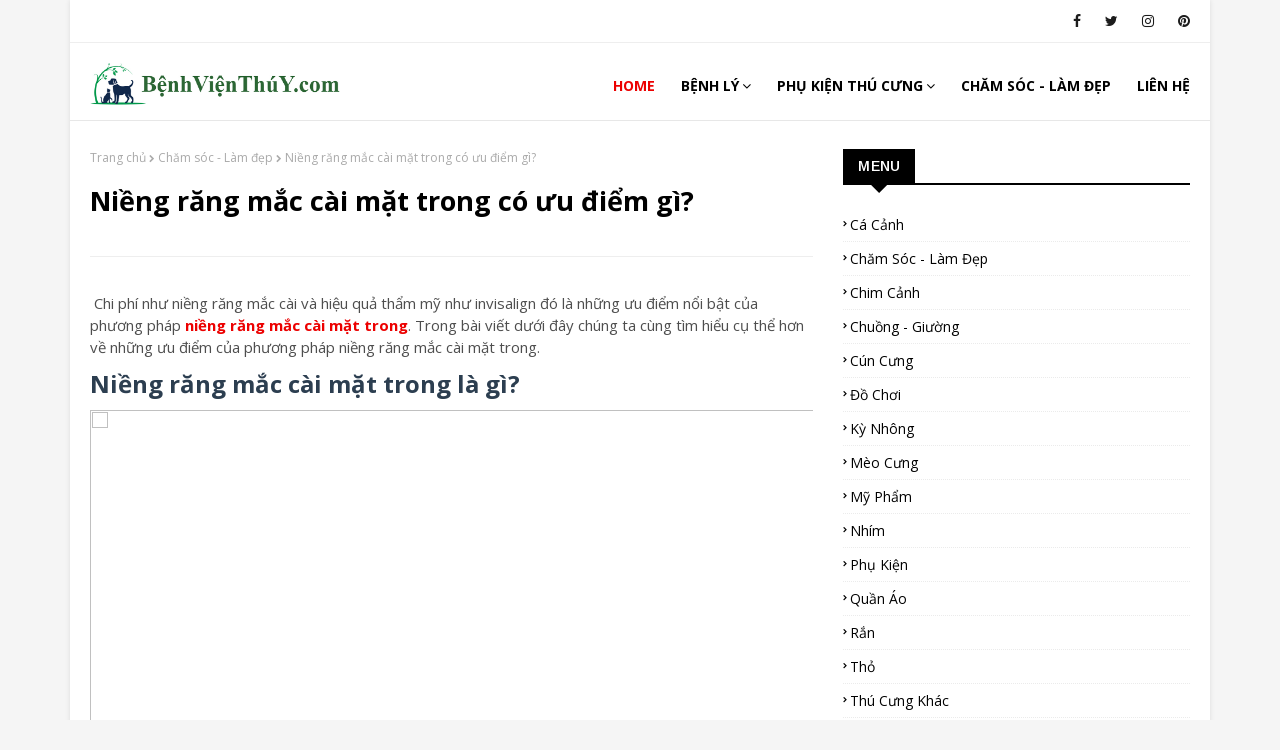

--- FILE ---
content_type: text/javascript; charset=UTF-8
request_url: https://www.benhvienthuy.com/feeds/posts/default/-/Ch%C4%83m%20s%C3%B3c%20-%20L%C3%A0m%20%C4%91%E1%BA%B9p?alt=json-in-script&max-results=3&callback=jQuery112404794792342842775_1768648698830&_=1768648698831
body_size: 25450
content:
// API callback
jQuery112404794792342842775_1768648698830({"version":"1.0","encoding":"UTF-8","feed":{"xmlns":"http://www.w3.org/2005/Atom","xmlns$openSearch":"http://a9.com/-/spec/opensearchrss/1.0/","xmlns$blogger":"http://schemas.google.com/blogger/2008","xmlns$georss":"http://www.georss.org/georss","xmlns$gd":"http://schemas.google.com/g/2005","xmlns$thr":"http://purl.org/syndication/thread/1.0","id":{"$t":"tag:blogger.com,1999:blog-6515098976396866381"},"updated":{"$t":"2025-12-22T21:07:21.610+07:00"},"category":[{"term":"Chăm sóc - Làm đẹp"},{"term":"Phụ kiện"},{"term":"Chim cảnh"},{"term":"Cá cảnh"},{"term":"Cún cưng"},{"term":"Mèo cưng"},{"term":"Thú cưng khác"},{"term":"Đồ chơi"},{"term":"Kỳ nhông"},{"term":"Thức ăn"},{"term":"Chuồng - Giường"},{"term":"Mỹ phẩm"},{"term":"Nhím"},{"term":"Quần áo"},{"term":"Rắn"},{"term":"Thuốc"},{"term":"Thỏ"},{"term":"Vệ sinh"},{"term":"Vòng - Dây"}],"title":{"type":"text","$t":"Website để bán - BenhVienThuY.com"},"subtitle":{"type":"html","$t":"Bệnh viện Thú y"},"link":[{"rel":"http://schemas.google.com/g/2005#feed","type":"application/atom+xml","href":"https:\/\/www.benhvienthuy.com\/feeds\/posts\/default"},{"rel":"self","type":"application/atom+xml","href":"https:\/\/www.blogger.com\/feeds\/6515098976396866381\/posts\/default\/-\/Ch%C4%83m+s%C3%B3c+-+L%C3%A0m+%C4%91%E1%BA%B9p?alt=json-in-script\u0026max-results=3"},{"rel":"alternate","type":"text/html","href":"https:\/\/www.benhvienthuy.com\/search\/label\/Ch%C4%83m%20s%C3%B3c%20-%20L%C3%A0m%20%C4%91%E1%BA%B9p"},{"rel":"hub","href":"http://pubsubhubbub.appspot.com/"},{"rel":"next","type":"application/atom+xml","href":"https:\/\/www.blogger.com\/feeds\/6515098976396866381\/posts\/default\/-\/Ch%C4%83m+s%C3%B3c+-+L%C3%A0m+%C4%91%E1%BA%B9p\/-\/Ch%C4%83m+s%C3%B3c+-+L%C3%A0m+%C4%91%E1%BA%B9p?alt=json-in-script\u0026start-index=4\u0026max-results=3"}],"author":[{"name":{"$t":"Minh Đức"},"uri":{"$t":"http:\/\/www.blogger.com\/profile\/14934564554728468307"},"email":{"$t":"noreply@blogger.com"},"gd$image":{"rel":"http://schemas.google.com/g/2005#thumbnail","width":"16","height":"16","src":"https:\/\/img1.blogblog.com\/img\/b16-rounded.gif"}}],"generator":{"version":"7.00","uri":"http://www.blogger.com","$t":"Blogger"},"openSearch$totalResults":{"$t":"17"},"openSearch$startIndex":{"$t":"1"},"openSearch$itemsPerPage":{"$t":"3"},"entry":[{"id":{"$t":"tag:blogger.com,1999:blog-6515098976396866381.post-4496784891320020120"},"published":{"$t":"2024-03-15T19:43:00.003+07:00"},"updated":{"$t":"2024-03-15T20:09:22.715+07:00"},"category":[{"scheme":"http://www.blogger.com/atom/ns#","term":"Chăm sóc - Làm đẹp"}],"title":{"type":"text","$t":"Các phòng khám thú y uy tín tại Hà Nội"},"content":{"type":"html","$t":"\u003Cp\u003E\u003Cspan style=\"font-family: \u0026quot;Times New Roman\u0026quot;, \u0026quot;serif\u0026quot;; font-size: 14pt; text-align: justify;\"\u003EHiện\nnay phong trào nuôi thú cưng đang rất phát triển tại Việt Nam. Thú cưng như những\nngười bạn thân thiết thực sự bên cạnh ta những lúc vui hay buồn. Nhưng không phải\nlúc nào chúng cũng mãi khỏe mạnh để vui đùa cùng các bạn được sẽ có những lúc ốm\nyếu đổ bệnh, vậy làm thế nào để chữa khỏi cho chúng? Bạn đang không biết đến\ncác cơ sở nào uy tín thì giờ đây bạn có thể yên tâm về điều đó, ngay sau đây chúng\ntôi xin giới thiệu tới bạn những cơ sở khám chữa thú y tốt nhất tại Hà Nội.\u003C\/span\u003E\u003C\/p\u003E\u003Cp\u003E\u003C\/p\u003E\u003Cdiv class=\"separator\" style=\"clear: both; text-align: center;\"\u003E\u003Ca href=\"https:\/\/blogger.googleusercontent.com\/img\/b\/R29vZ2xl\/AVvXsEj6Co6wJWZ4UzpxDD0UtXmhARPs-mI2ssQeKz3_QnRRC7bPzylkX7Ay2NmvQbeqYqCJWug6I4vw03YXU5icKcqMxLsElRxlKlj-bkkBjrjAa8PzeF59YNPD7lW630ikDB1Tn3SSxhCDeWxz8HXBPnpiurCXiILPw6OGwBpfLuwk3XBLAierbtL6D3iJ5xsf\/s650\/2.jpg\" imageanchor=\"1\" style=\"margin-left: 1em; margin-right: 1em;\"\u003E\u003Cimg border=\"0\" data-original-height=\"434\" data-original-width=\"650\" src=\"https:\/\/blogger.googleusercontent.com\/img\/b\/R29vZ2xl\/AVvXsEj6Co6wJWZ4UzpxDD0UtXmhARPs-mI2ssQeKz3_QnRRC7bPzylkX7Ay2NmvQbeqYqCJWug6I4vw03YXU5icKcqMxLsElRxlKlj-bkkBjrjAa8PzeF59YNPD7lW630ikDB1Tn3SSxhCDeWxz8HXBPnpiurCXiILPw6OGwBpfLuwk3XBLAierbtL6D3iJ5xsf\/s16000\/2.jpg\" \/\u003E\u003C\/a\u003E\u003C\/div\u003E\u003Cp\u003E\u003C\/p\u003E\u003Ch2 style=\"text-align: justify;\"\u003E\u003Cb style=\"mso-bidi-font-weight: normal;\"\u003E\u003Cspan style=\"font-family: \u0026quot;Times New Roman\u0026quot;,\u0026quot;serif\u0026quot;; font-size: 16.0pt; line-height: 115%; mso-bidi-font-size: 11.0pt;\"\u003E1. Hệ thống thú y\nBenhVienThuY.com\u003Cspan style=\"mso-spacerun: yes;\"\u003E\u0026nbsp; \u003C\/span\u003E\u003C\/span\u003E\u003C\/b\u003E\u003C\/h2\u003E\n\n\u003Cp class=\"MsoNormal\" style=\"text-align: justify;\"\u003E\u003Cspan style=\"font-family: \u0026quot;Times New Roman\u0026quot;,\u0026quot;serif\u0026quot;; font-size: 14.0pt; line-height: 115%; mso-bidi-font-size: 11.0pt;\"\u003EBạn\ncảm thấy lo lắng vì thú cưng của mình đang gặp phải một vài vấn đề về sức khỏe?\nBạn đang có nhu cầu tìm kiếm một phòng khám thú y uy tín tại Hà Nội? Vậy thì đừng\nngần ngại đến tại hãy đến Hệ thống Thu y BenhVienThuY.com. Đây là nơi sở hữu\ncác bác sỹ thú y nhiều kinh nghiệm, nhiệt tình và yêu thương động vật, chắc chắn\nluôn đem lại cảm giác an tâm, sự an toàn cho chú chó mèo nhà bạn.\u003Co:p\u003E\u003C\/o:p\u003E\u003C\/span\u003E\u003C\/p\u003E\n\n\u003Cp class=\"MsoNormal\" style=\"text-align: justify;\"\u003E\u003Cspan style=\"font-family: \u0026quot;Times New Roman\u0026quot;,\u0026quot;serif\u0026quot;; font-size: 14.0pt; line-height: 115%; mso-bidi-font-size: 11.0pt;\"\u003EHệ\nthống thú y BenhVienThuY.com chuyên khám chữa, phẫu thuật, xét nghiệm, điều trị\nnội ngoại trú, tiêm phòng, xuất nhập cảnh, phẫu thuật thẩm mỹ, huấn luyện,...\ncác loại chó mèo với các bác sĩ có nhiều kinh nghiệm và trách nhiệm trong nghề.\u003Co:p\u003E\u003C\/o:p\u003E\u003C\/span\u003E\u003C\/p\u003E\n\n\u003Cp class=\"MsoNormal\" style=\"text-align: justify;\"\u003E\u003Cspan style=\"font-family: \u0026quot;Times New Roman\u0026quot;,\u0026quot;serif\u0026quot;; font-size: 14.0pt; line-height: 115%; mso-bidi-font-size: 11.0pt;\"\u003ENgoài\nra phòng khám còn nhận trông nom, chăm sóc chó mèo trong dịp Tết nếu các bạn có\nnhu cầu. Phòng khám còn cung cấp các loại đồ dùng cho vật nuôi, các loại thức\năn cao cấp, các phụ kiện, đồ chơi, dầu tắm, mỹ phẩm… cho chó mèo. Chắc chắn những\ndịch vụ đó sẽ làm hài lòng và đem lại sự yên tâm với những người yêu thú cưng.\u003Co:p\u003E\u003C\/o:p\u003E\u003C\/span\u003E\u003C\/p\u003E\n\n\u003Cp class=\"MsoNormal\" style=\"text-align: justify;\"\u003E\u003Cspan style=\"font-family: \u0026quot;Times New Roman\u0026quot;,\u0026quot;serif\u0026quot;; font-size: 14.0pt; line-height: 115%; mso-bidi-font-size: 11.0pt;\"\u003EĐến\nvới hệ thống thú y BenhVienThuY.com, bạn sẽ hoàn toàn yên tâm với quy trình lưu\ngiữ thú an toàn, khoa học và hiện đại sẽ đảm bảo cho thú nhà bạn khỏe mạnh và\ntránh bị stress\u003Co:p\u003E\u003C\/o:p\u003E\u003C\/span\u003E\u003C\/p\u003E\n\n\u003Ch2 style=\"text-align: justify;\"\u003E\u003Cb style=\"mso-bidi-font-weight: normal;\"\u003E\u003Cspan style=\"font-family: \u0026quot;Times New Roman\u0026quot;,\u0026quot;serif\u0026quot;; font-size: 16.0pt; line-height: 115%; mso-bidi-font-size: 11.0pt;\"\u003E2. Bệnh Viện Thú Y Pet Share +\u003Cspan style=\"mso-spacerun: yes;\"\u003E\u0026nbsp; \u003C\/span\u003E\u003C\/span\u003E\u003C\/b\u003E\u003C\/h2\u003E\n\n\u003Cp class=\"MsoNormal\" style=\"text-align: justify;\"\u003E\u003Cspan style=\"font-family: \u0026quot;Times New Roman\u0026quot;,\u0026quot;serif\u0026quot;; font-size: 14.0pt; line-height: 115%; mso-bidi-font-size: 11.0pt;\"\u003EBệnh\nViện Thú Y Pet Share + là hệ thống chăm sóc sức khỏe thú cưng toàn diện, với những\ndịch vụ được thực hiện bởi các bác sĩ được đào tạo chuyên môn sâu, có nhiều năm\nkinh nghiệm trong ngành.\u003Co:p\u003E\u003C\/o:p\u003E\u003C\/span\u003E\u003C\/p\u003E\n\n\u003Cp class=\"MsoNormal\" style=\"text-align: justify;\"\u003E\u003Cspan style=\"font-family: \u0026quot;Times New Roman\u0026quot;,\u0026quot;serif\u0026quot;; font-size: 14.0pt; line-height: 115%; mso-bidi-font-size: 11.0pt;\"\u003EVới\nlòng nhiệt huyết và sự tận tâm và tình yêu thương động vật, Bệnh Viện Thú Y Pet\nShare + đã và đang không ngừng tìm tòi học hỏi và mạnh dạn đầu tư nhiều trang\nthiết bị hiện đại nhằm đem lại hiệu quả hơn trong việc chẩn đoán – điều trị, với\nmong muốn mang đến những gì tốt nhất cho thú cưng của khách hàng.\u003Co:p\u003E\u003C\/o:p\u003E\u003C\/span\u003E\u003C\/p\u003E\n\n\u003Cp class=\"MsoNormal\" style=\"text-align: justify;\"\u003E\u003Cspan style=\"font-family: \u0026quot;Times New Roman\u0026quot;,\u0026quot;serif\u0026quot;; font-size: 14.0pt; line-height: 115%; mso-bidi-font-size: 11.0pt;\"\u003EBệnh\nViện Thú Y Pet Share + triển khai hoạt động với đa dạng dịch vụ như:\u003Co:p\u003E\u003C\/o:p\u003E\u003C\/span\u003E\u003C\/p\u003E\n\n\u003Cp class=\"MsoNormal\" style=\"text-align: justify;\"\u003E\u003Cspan style=\"font-family: \u0026quot;Times New Roman\u0026quot;,\u0026quot;serif\u0026quot;; font-size: 14.0pt; line-height: 115%; mso-bidi-font-size: 11.0pt;\"\u003E-\nKhám tổng quát chuyên sâu\u003Co:p\u003E\u003C\/o:p\u003E\u003C\/span\u003E\u003C\/p\u003E\n\n\u003Cp class=\"MsoNormal\" style=\"text-align: justify;\"\u003E\u003Cspan style=\"font-family: \u0026quot;Times New Roman\u0026quot;,\u0026quot;serif\u0026quot;; font-size: 14.0pt; line-height: 115%; mso-bidi-font-size: 11.0pt;\"\u003E-\nDịch vụ tiểu phẫu, phẫu thuật (mổ đẻ, chấn thương chỉnh hình, ....)\u003Co:p\u003E\u003C\/o:p\u003E\u003C\/span\u003E\u003C\/p\u003E\n\n\u003Cp class=\"MsoNormal\" style=\"text-align: justify;\"\u003E\u003Cspan style=\"font-family: \u0026quot;Times New Roman\u0026quot;,\u0026quot;serif\u0026quot;; font-size: 14.0pt; line-height: 115%; mso-bidi-font-size: 11.0pt;\"\u003E-\nKhám – chữa bệnh nội khoa, chẩn đoán hình ảnh bằng siêu âm, X-Quang, nội soi\u003Co:p\u003E\u003C\/o:p\u003E\u003C\/span\u003E\u003C\/p\u003E\n\n\u003Cp class=\"MsoNormal\" style=\"text-align: justify;\"\u003E\u003Cspan style=\"font-family: \u0026quot;Times New Roman\u0026quot;,\u0026quot;serif\u0026quot;; font-size: 14.0pt; line-height: 115%; mso-bidi-font-size: 11.0pt;\"\u003E-\nTiêm phòng\u003Co:p\u003E\u003C\/o:p\u003E\u003C\/span\u003E\u003C\/p\u003E\n\n\u003Cp class=\"MsoNormal\" style=\"text-align: justify;\"\u003E\u003Cspan style=\"font-family: \u0026quot;Times New Roman\u0026quot;,\u0026quot;serif\u0026quot;; font-size: 14.0pt; line-height: 115%; mso-bidi-font-size: 11.0pt;\"\u003E-\nSpa gromming, tắm trị nấm, tắm thường\u003Co:p\u003E\u003C\/o:p\u003E\u003C\/span\u003E\u003C\/p\u003E\n\n\u003Cp class=\"MsoNormal\" style=\"text-align: justify;\"\u003E\u003Cspan style=\"font-family: \u0026quot;Times New Roman\u0026quot;,\u0026quot;serif\u0026quot;; font-size: 14.0pt; line-height: 115%; mso-bidi-font-size: 11.0pt;\"\u003E...\u003Co:p\u003E\u003C\/o:p\u003E\u003C\/span\u003E\u003C\/p\u003E\n\n\u003Cp class=\"MsoNormal\" style=\"text-align: justify;\"\u003E\u003Cspan style=\"font-family: \u0026quot;Times New Roman\u0026quot;,\u0026quot;serif\u0026quot;; font-size: 14.0pt; line-height: 115%; mso-bidi-font-size: 11.0pt;\"\u003EĐến\nvới Bệnh Viện Thú Y Pet Share +, thú cưng sẽ được chăm sóc, nâng niu trong điều\nkiện tốt nhất cùng những trang thiết bị tiên tiến, hiện đại. Đặc biệt, đội ngũ\nnhân viên là những bác sĩ không chỉ giỏi về chuyên môn mà còn có tình yêu\nthương to lớn dành cho động vật chắc chắn sẽ đem đến cho các bé sự chăm sóc tối\nưu nhất. Ngoài chữa bệnh cho chó, mèo, Bệnh Viện Thú Y Pet Share + cũng là một\ntrong số ít những nơi nhận chữa thêm cả chuột, thỏ, chim… tại Hà Nội.\u003Co:p\u003E\u003C\/o:p\u003E\u003C\/span\u003E\u003C\/p\u003E\n\n\u003Cp class=\"MsoNormal\" style=\"text-align: justify;\"\u003E\u003Cspan style=\"font-family: \u0026quot;Times New Roman\u0026quot;,\u0026quot;serif\u0026quot;; font-size: 14.0pt; line-height: 115%; mso-bidi-font-size: 11.0pt;\"\u003EVì\nsao bạn nên lựa chọn Bệnh Viện Thú Y Pet Share +?\u003Co:p\u003E\u003C\/o:p\u003E\u003C\/span\u003E\u003C\/p\u003E\n\n\u003Cp class=\"MsoNormal\" style=\"text-align: justify;\"\u003E\u003Cspan style=\"font-family: \u0026quot;Times New Roman\u0026quot;,\u0026quot;serif\u0026quot;; font-size: 14.0pt; line-height: 115%; mso-bidi-font-size: 11.0pt;\"\u003E-\nĐến với Bệnh Viện Thú Y Pet Share +, thú cưng không chỉ được thăm khám bởi bác\nsĩ giàu kinh nghiệm mà còn được kiểm tra sức khỏe toàn diện thông qua hệ thống\ntrang thiết bị hiện đại và tân tiến nhất nhằm đảm bảo phát hiện và điều trị kịp\nthời những ca bệnh khó.\u003Co:p\u003E\u003C\/o:p\u003E\u003C\/span\u003E\u003C\/p\u003E\n\n\u003Cp class=\"MsoNormal\" style=\"text-align: justify;\"\u003E\u003Cspan style=\"font-family: \u0026quot;Times New Roman\u0026quot;,\u0026quot;serif\u0026quot;; font-size: 14.0pt; line-height: 115%; mso-bidi-font-size: 11.0pt;\"\u003E-\nBệnh Viện Thú Y Pet Share + cung cấp đa dạng dịch vụ từ siêu âm, xét nghiệm, phẫu\nthuật, tiêm phòng bệnh, cắt lông, chải lông, tắm, triệt sản, xổ giun, kiểm tra\nsức khỏe định kì.\u003Co:p\u003E\u003C\/o:p\u003E\u003C\/span\u003E\u003C\/p\u003E\n\n\u003Cp class=\"MsoNormal\" style=\"text-align: justify;\"\u003E\u003Cspan style=\"font-family: \u0026quot;Times New Roman\u0026quot;,\u0026quot;serif\u0026quot;; font-size: 14.0pt; line-height: 115%; mso-bidi-font-size: 11.0pt;\"\u003E-\nBệnh Viện Thú Y Pet Share + có không gian thoáng đãng, rộng rãi, yên tĩnh, mang\nlại cho các bé cảm giác thoải mái nhất khi đến đây.\u003Co:p\u003E\u003C\/o:p\u003E\u003C\/span\u003E\u003C\/p\u003E\n\n\u003Cp class=\"MsoNormal\" style=\"text-align: justify;\"\u003E\u003Cspan style=\"font-family: \u0026quot;Times New Roman\u0026quot;,\u0026quot;serif\u0026quot;; font-size: 14.0pt; line-height: 115%; mso-bidi-font-size: 11.0pt;\"\u003E-\nCung cấp bảng giá rõ ràng, chi phí hợp lí cho mỗi lần điều trị.\u003Co:p\u003E\u003C\/o:p\u003E\u003C\/span\u003E\u003C\/p\u003E\n\n\u003Cp class=\"MsoNormal\" style=\"text-align: justify;\"\u003E\u003Cspan style=\"font-family: \u0026quot;Times New Roman\u0026quot;,\u0026quot;serif\u0026quot;; font-size: 14.0pt; line-height: 115%; mso-bidi-font-size: 11.0pt;\"\u003EChính\nvì thế, nếu bạn đang cần tìm một phòng khám thú y uy tín, và đội ngũ bác sĩ thú\ny lành nghề thì hãy ngay lập tức liên hệ với Bệnh Viện Thú Y Pet Share + qua\nhotline để nhận được sự phục vụ tận tình, tốt nhất. Chắc chắn thú cưng nhà bạn\nsẽ được kiểm tra và chẩn đoán bệnh chính xác nhất trong thời gian nhanh nhất và\nđiều trị tốt nhất.\u003Co:p\u003E\u003C\/o:p\u003E\u003C\/span\u003E\u003C\/p\u003E\n\n\u003Ch2 style=\"text-align: justify;\"\u003E\u003Cb style=\"mso-bidi-font-weight: normal;\"\u003E\u003Cspan style=\"font-family: \u0026quot;Times New Roman\u0026quot;,\u0026quot;serif\u0026quot;; font-size: 16.0pt; line-height: 115%; mso-bidi-font-size: 11.0pt;\"\u003E3. Hệ Thống Thú Y Tropicpet\u003Cspan style=\"mso-spacerun: yes;\"\u003E\u0026nbsp;\u0026nbsp; \u003C\/span\u003E\u003C\/span\u003E\u003C\/b\u003E\u003C\/h2\u003E\n\n\u003Cp class=\"MsoNormal\" style=\"text-align: justify;\"\u003E\u003Cspan style=\"font-family: \u0026quot;Times New Roman\u0026quot;,\u0026quot;serif\u0026quot;; font-size: 14.0pt; line-height: 115%; mso-bidi-font-size: 11.0pt;\"\u003ELà\nhệ thống bệnh viện thú y uy tín dẫn đầu về chất lượng khám và điều trị bệnh cho\nthú cưng tại Hà Nội, Tropicpet hiện đang có 4 chi nhánh tại các quận: Hà Đông,\nCầu Giấy, Ba Đình và Hai Bà Trưng, đã phục vụ hơn 30.000 khách hàng với sự tín\nnhiệm và tin tưởng rất lớn.\u003Co:p\u003E\u003C\/o:p\u003E\u003C\/span\u003E\u003C\/p\u003E\n\n\u003Cp class=\"MsoNormal\" style=\"text-align: justify;\"\u003E\u003Cspan style=\"font-family: \u0026quot;Times New Roman\u0026quot;,\u0026quot;serif\u0026quot;; font-size: 14.0pt; line-height: 115%; mso-bidi-font-size: 11.0pt;\"\u003ETropicpet\nmang đến cho khách hàng những trải nghiệm về các giải pháp - dịch vụ thú cưng\nhoàn hảo với chi phí hợp lý nhất, là một địa chỉ đồng hành đáng tin cậy. Quy\ntrình làm việc chuyên nghiệp, các bước tiếp đón, kiểm tra, xét nghiệm và chẩn\nđoán điều trị rõ ràng, sát với các biểu hiện bệnh lý cúa thú cưng. Khi thăm\nkhám và điều trị tại đây thú cưng sẽ được lập hồ sơ rõ ràng, nhân viên kết nối\nvới khách hàng qua các kênh như zalo, facebook… để thuận tiện cập nhật, theo\ndõi tình hình sức khỏe của các bé.\u003Co:p\u003E\u003C\/o:p\u003E\u003C\/span\u003E\u003C\/p\u003E\n\n\u003Cp class=\"MsoNormal\" style=\"text-align: justify;\"\u003E\u003Cspan style=\"font-family: \u0026quot;Times New Roman\u0026quot;,\u0026quot;serif\u0026quot;; font-size: 14.0pt; line-height: 115%; mso-bidi-font-size: 11.0pt;\"\u003EBên\ncạnh đó, Tropicpet còn có đội ngũ bác sĩ thú y trình độ cao với chuyên môn sâu,\nkinh nghiệm dày dạn. Tất cả đều được đào tạo chính quy tại các trường đại học\nhàng đầu cả nước trong lĩnh vực này. Nhân sự của Tropicpet đều có điểm chung là\nyêu động vật, thái độ làm việc nghiêm túc và trách nhiệm, họ luôn biết cách vỗ\nvề, trấn an để thú cưng có được tâm lý thoải mái, không sợ hãi, căng thẳng khi\nkhám chữa bệnh.\u003Co:p\u003E\u003C\/o:p\u003E\u003C\/span\u003E\u003C\/p\u003E\n\n\u003Cp class=\"MsoNormal\" style=\"text-align: justify;\"\u003E\u003Cspan style=\"font-family: \u0026quot;Times New Roman\u0026quot;,\u0026quot;serif\u0026quot;; font-size: 14.0pt; line-height: 115%; mso-bidi-font-size: 11.0pt;\"\u003ETropicpet\nđầu tư mạnh cho trang thiết bị, công nghệ, hỗ trợ đắc lực trong khâu xét nghiệm,\nchẩn đoán hình ảnh. Với cơ sở vật chất tiên tiến, trang thiết bị hiện đại cho\nphép các bác sĩ chẩn đoán các vấn đề sức khỏe thú cưng một cách khoa học và\nchính xác, đặc biệt là với những ca bệnh khó.\u003Co:p\u003E\u003C\/o:p\u003E\u003C\/span\u003E\u003C\/p\u003E\n\n\u003Cp class=\"MsoNormal\" style=\"text-align: justify;\"\u003E\u003Cspan style=\"font-family: \u0026quot;Times New Roman\u0026quot;,\u0026quot;serif\u0026quot;; font-size: 14.0pt; line-height: 115%; mso-bidi-font-size: 11.0pt;\"\u003ETại\nđây việc vệ sinh và sát trùng để đảm bảo môi trường an toàn cho thú cưng và\nkhách hàng là công việc bắt buộc với nhân viên. Mỗi phòng ban, khu vực đều được\nduyệt qua quy trình sát trùng cẩn thận, sử dụng dung dịch sát khuẩn đặc hiệu để\ntránh lây nhiễm chéo.\u003Co:p\u003E\u003C\/o:p\u003E\u003C\/span\u003E\u003C\/p\u003E\n\n\u003Cp class=\"MsoNormal\" style=\"text-align: justify;\"\u003E\u003Cspan style=\"font-family: \u0026quot;Times New Roman\u0026quot;,\u0026quot;serif\u0026quot;; font-size: 14.0pt; line-height: 115%; mso-bidi-font-size: 11.0pt;\"\u003EĐội\nngũ nhân viên grooming chuyên nghiệp, tốt nghiệp từ các trung tâm đào tạo hàng\nđầu tại Hà Nội, cùng với quy trình spa chuẩn quốc tế. Chắc chắn thú cưng của bạn\nsẽ: sạch sẽ, thơm tho, xinh đẹp và hạnh phúc khi đến dùng dịch vụ tại\nTropicpet.\u003Co:p\u003E\u003C\/o:p\u003E\u003C\/span\u003E\u003C\/p\u003E\n\n\u003Cp class=\"MsoNormal\" style=\"text-align: justify;\"\u003E\u003Cspan style=\"font-family: \u0026quot;Times New Roman\u0026quot;,\u0026quot;serif\u0026quot;; font-size: 14.0pt; line-height: 115%; mso-bidi-font-size: 11.0pt;\"\u003ETropicpet\ncung cấp các giải pháp và dịch vụ chăm sóc thú cưng toàn diện:\u003Co:p\u003E\u003C\/o:p\u003E\u003C\/span\u003E\u003C\/p\u003E\n\n\u003Cp class=\"MsoNormal\" style=\"text-align: justify;\"\u003E\u003Cspan style=\"font-family: \u0026quot;Times New Roman\u0026quot;,\u0026quot;serif\u0026quot;; font-size: 14.0pt; line-height: 115%; mso-bidi-font-size: 11.0pt;\"\u003E-\nDịch vụ cấp cứu 24\/24\u003Co:p\u003E\u003C\/o:p\u003E\u003C\/span\u003E\u003C\/p\u003E\n\n\u003Cp class=\"MsoNormal\" style=\"text-align: justify;\"\u003E\u003Cspan style=\"font-family: \u0026quot;Times New Roman\u0026quot;,\u0026quot;serif\u0026quot;; font-size: 14.0pt; line-height: 115%; mso-bidi-font-size: 11.0pt;\"\u003E-\nChẩn đoán và tư vấn online miễn phí 24\/7\u003Co:p\u003E\u003C\/o:p\u003E\u003C\/span\u003E\u003C\/p\u003E\n\n\u003Cp class=\"MsoNormal\" style=\"text-align: justify;\"\u003E\u003Cspan style=\"font-family: \u0026quot;Times New Roman\u0026quot;,\u0026quot;serif\u0026quot;; font-size: 14.0pt; line-height: 115%; mso-bidi-font-size: 11.0pt;\"\u003E-\nTầm soát sức khoẻ thú cưng từ cơ bản đến chuyên sâu\u003Co:p\u003E\u003C\/o:p\u003E\u003C\/span\u003E\u003C\/p\u003E\n\n\u003Cp class=\"MsoNormal\" style=\"text-align: justify;\"\u003E\u003Cspan style=\"font-family: \u0026quot;Times New Roman\u0026quot;,\u0026quot;serif\u0026quot;; font-size: 14.0pt; line-height: 115%; mso-bidi-font-size: 11.0pt;\"\u003E-\nTiêm phòng Vaccine dại và các bệnh truyền nhiễm\u003Co:p\u003E\u003C\/o:p\u003E\u003C\/span\u003E\u003C\/p\u003E\n\n\u003Cp class=\"MsoNormal\" style=\"text-align: justify;\"\u003E\u003Cspan style=\"font-family: \u0026quot;Times New Roman\u0026quot;,\u0026quot;serif\u0026quot;; font-size: 14.0pt; line-height: 115%; mso-bidi-font-size: 11.0pt;\"\u003E-\nKhám và điều trị bệnh nội trú, ngoại trú\u003Co:p\u003E\u003C\/o:p\u003E\u003C\/span\u003E\u003C\/p\u003E\n\n\u003Cp class=\"MsoNormal\" style=\"text-align: justify;\"\u003E\u003Cspan style=\"font-family: \u0026quot;Times New Roman\u0026quot;,\u0026quot;serif\u0026quot;; font-size: 14.0pt; line-height: 115%; mso-bidi-font-size: 11.0pt;\"\u003E-\nSiêu âm, Chụp X - Quang, Xét nghiệm máu, nước tiểu, da liễu...\u003Co:p\u003E\u003C\/o:p\u003E\u003C\/span\u003E\u003C\/p\u003E\n\n\u003Cp class=\"MsoNormal\" style=\"text-align: justify;\"\u003E\u003Cspan style=\"font-family: \u0026quot;Times New Roman\u0026quot;,\u0026quot;serif\u0026quot;; font-size: 14.0pt; line-height: 115%; mso-bidi-font-size: 11.0pt;\"\u003E-\nPhẫu thuật ngoại khoa: Mổ đẻ, triệt sản, tách khối u, xương khớp...\u003Co:p\u003E\u003C\/o:p\u003E\u003C\/span\u003E\u003C\/p\u003E\n\n\u003Cp class=\"MsoNormal\" style=\"text-align: justify;\"\u003E\u003Cspan style=\"font-family: \u0026quot;Times New Roman\u0026quot;,\u0026quot;serif\u0026quot;; font-size: 14.0pt; line-height: 115%; mso-bidi-font-size: 11.0pt;\"\u003E-\nLấy cao răng, vệ sinh, tắm sấy, cạo tắm, cắt tỉa - làm đẹp\u003Co:p\u003E\u003C\/o:p\u003E\u003C\/span\u003E\u003C\/p\u003E\n\n\u003Cp class=\"MsoNormal\" style=\"text-align: justify;\"\u003E\u003Cspan style=\"font-family: \u0026quot;Times New Roman\u0026quot;,\u0026quot;serif\u0026quot;; font-size: 14.0pt; line-height: 115%; mso-bidi-font-size: 11.0pt;\"\u003E-\nNội trú khách sạn \u0026amp; cung cấp phụ kiện, thức ăn phong phú, đa dạng\u003Co:p\u003E\u003C\/o:p\u003E\u003C\/span\u003E\u003C\/p\u003E\n\n\u003Cp class=\"MsoNormal\" style=\"text-align: justify;\"\u003E\u003Cspan style=\"font-family: \u0026quot;Times New Roman\u0026quot;,\u0026quot;serif\u0026quot;; font-size: 14.0pt; line-height: 115%; mso-bidi-font-size: 11.0pt;\"\u003ENếu\nbạn đang tìm một địa chỉ thú y uy tín tại Hà Nội, nơi có đội ngũ bác sĩ thú y\ngiỏi và tận tâm thì hãy liên hệ ngay với Tropicpet để nhận được sự chăm sóc và\ntư vấn tốt nhất. Bên cạnh đó hệ thống này thường xuyên có các chương trình ưu\nđãi, khuyến mãi để thú cưng của bạn được trải nghiệm dịch vụ chất lượng với mức\ngiá ưu đãi nhất.'\u003Co:p\u003E\u003C\/o:p\u003E\u003C\/span\u003E\u003C\/p\u003E\n\n\u003Ch2 style=\"text-align: justify;\"\u003E\u003Cb style=\"mso-bidi-font-weight: normal;\"\u003E\u003Cspan style=\"font-family: \u0026quot;Times New Roman\u0026quot;,\u0026quot;serif\u0026quot;; font-size: 16.0pt; line-height: 115%; mso-bidi-font-size: 11.0pt;\"\u003E4. Bệnh viện thú y PetHealth\u003Cspan style=\"mso-spacerun: yes;\"\u003E\u0026nbsp; \u003C\/span\u003E\u003C\/span\u003E\u003C\/b\u003E\u003C\/h2\u003E\n\n\u003Cp class=\"MsoNormal\" style=\"text-align: justify;\"\u003E\u003Cspan style=\"font-family: \u0026quot;Times New Roman\u0026quot;,\u0026quot;serif\u0026quot;; font-size: 14.0pt; line-height: 115%; mso-bidi-font-size: 11.0pt;\"\u003EBệnh\nviện thú y PetHealth có đầy đủ trang thiết bị máy móc hiện đại, với các phòng\nkhám chuyên biệt như phòng phẫu thuật, phòng X-quang kỹ thuật số, phòng siêu\nâm, nội soi, phòng xét nghiệm, phòng nội trú được đặt dưới sự quản lý của các\nbác sĩ có tay nghề giỏi và tâm huyết.\u003Co:p\u003E\u003C\/o:p\u003E\u003C\/span\u003E\u003C\/p\u003E\n\n\u003Cp class=\"MsoNormal\" style=\"text-align: justify;\"\u003E\u003Cspan style=\"font-family: \u0026quot;Times New Roman\u0026quot;,\u0026quot;serif\u0026quot;; font-size: 14.0pt; line-height: 115%; mso-bidi-font-size: 11.0pt;\"\u003EPhòng\nkhám luôn làm việc với tinh thần trách nhiệm cao, đặt sức khỏe thú cưng lên\nhàng đầu. Ngoài ra phòng khám còn hỗ trợ tư vấn qua điện thoại cung cấp phác đồ\nđiều trị hợp lý để cho việc điều trị được hiệu quả, cũng như có bác sĩ đến khám\ntrực tiếp tại nhà khi bạn cần.\u003Co:p\u003E\u003C\/o:p\u003E\u003C\/span\u003E\u003C\/p\u003E\n\n\u003Cp class=\"MsoNormal\" style=\"text-align: justify;\"\u003E\u003Cspan style=\"font-family: \u0026quot;Times New Roman\u0026quot;,\u0026quot;serif\u0026quot;; font-size: 14.0pt; line-height: 115%; mso-bidi-font-size: 11.0pt;\"\u003EPetHealth\nđáp ứng quy chuẩn của một phòng khám thú y hàng đầu bao gồm: trang bị máy móc\nhiện đại đạt tiêu chuẩn, bác sỹ thú y là người kinh nghiệm trong đào tạo bác sỹ\nthú y và khám chữa bệnh vật nuôi, yêu nghề, chịu được sự vất vả cùng thái độ niềm\nnở, ân cần trong phong cách phục vụ đối với cả chủ lẫn vật nuôi, PetHealth luôn\ntạo được dấu ấn tốt đẹp và trở thành một trong những sự lựa chọn đầu tiên đối với\nnhững ai đang có nhu cầu chăm sóc sức khỏe thú cưng.\u003Co:p\u003E\u003C\/o:p\u003E\u003C\/span\u003E\u003C\/p\u003E\u003Cp class=\"MsoNormal\" style=\"text-align: justify;\"\u003E\u003C\/p\u003E\u003Cdiv class=\"separator\" style=\"clear: both; text-align: center;\"\u003E\u003Ca href=\"https:\/\/blogger.googleusercontent.com\/img\/b\/R29vZ2xl\/AVvXsEirAjhXnPmsqp57KN87-Il6lUIWsR2iO6bCmRUIpqzgg0mL-emDwRaLCstZzDtOKcSOfHSUtH6hgTTfD9gMC_TApfnh_mfi2-JOnRNwwASRr3GVim0YfChO9X8g0Ebym9_aouZ8sXnVsU0yRzroXgAgMpQxvHYJ5NRoUKIWpULHxOYVPkBK6lPq9OLfe0Nj\/s800\/1.jpg\" imageanchor=\"1\" style=\"margin-left: 1em; margin-right: 1em;\"\u003E\u003Cimg border=\"0\" data-original-height=\"477\" data-original-width=\"800\" src=\"https:\/\/blogger.googleusercontent.com\/img\/b\/R29vZ2xl\/AVvXsEirAjhXnPmsqp57KN87-Il6lUIWsR2iO6bCmRUIpqzgg0mL-emDwRaLCstZzDtOKcSOfHSUtH6hgTTfD9gMC_TApfnh_mfi2-JOnRNwwASRr3GVim0YfChO9X8g0Ebym9_aouZ8sXnVsU0yRzroXgAgMpQxvHYJ5NRoUKIWpULHxOYVPkBK6lPq9OLfe0Nj\/s16000\/1.jpg\" \/\u003E\u003C\/a\u003E\u003C\/div\u003E\u003Cp\u003E\u003C\/p\u003E\u003Ch2 style=\"text-align: justify;\"\u003E\u003Cb style=\"mso-bidi-font-weight: normal;\"\u003E\u003Cspan style=\"font-family: \u0026quot;Times New Roman\u0026quot;,\u0026quot;serif\u0026quot;; font-size: 16.0pt; line-height: 115%; mso-bidi-font-size: 11.0pt;\"\u003E5. Chien Vet Clinic\u003Cspan style=\"mso-spacerun: yes;\"\u003E\u0026nbsp; \u003C\/span\u003E\u003C\/span\u003E\u003C\/b\u003E\u003C\/h2\u003E\n\n\u003Cp class=\"MsoNormal\" style=\"text-align: justify;\"\u003E\u003Cspan style=\"font-family: \u0026quot;Times New Roman\u0026quot;,\u0026quot;serif\u0026quot;; font-size: 14.0pt; line-height: 115%; mso-bidi-font-size: 11.0pt;\"\u003EChien\nVet Clinic uy tín chất lượng cao với các dịch vụ điều trị nội, ngoại trú, phẫu\nthuật, khám chữa bệnh, tiêm phòng,... Ngoài ra phòng khám còn cung cấp các loại\nđồ dùng cho vật nuôi, các loại thức ăn cao cấp, các phụ kiện, đồ chơi, dầu tắm,\nmỹ phẩm,... cho chó mèo. Chắc chắn những dịch vụ đó sẽ làm hài lòng và đem lại\nsự yên tâm với những người yêu thú cưng.\u003Co:p\u003E\u003C\/o:p\u003E\u003C\/span\u003E\u003C\/p\u003E\n\n\u003Cp class=\"MsoNormal\" style=\"text-align: justify;\"\u003E\u003Cspan style=\"font-family: \u0026quot;Times New Roman\u0026quot;,\u0026quot;serif\u0026quot;; font-size: 14.0pt; line-height: 115%; mso-bidi-font-size: 11.0pt;\"\u003EVới\n10 năm kinh nghiệm trong khám và điều trịn cho thú cưng, Chien Vet Clinic liên\ntục tích lũy và áp dụng các công nghệ mới, tìm tòi các sản phẩm mới để phục việc\nchăm sóc sức khỏe thú cưng một cách tốt nhất.\u003Co:p\u003E\u003C\/o:p\u003E\u003C\/span\u003E\u003C\/p\u003E\n\n\u003Cp class=\"MsoNormal\" style=\"text-align: justify;\"\u003E\u003Cspan style=\"font-family: \u0026quot;Times New Roman\u0026quot;,\u0026quot;serif\u0026quot;; font-size: 14.0pt; line-height: 115%; mso-bidi-font-size: 11.0pt;\"\u003ECác\ndịc vụ tại Chien Vet Clinic:\u003Co:p\u003E\u003C\/o:p\u003E\u003C\/span\u003E\u003C\/p\u003E\n\n\u003Cp class=\"MsoNormal\" style=\"text-align: justify;\"\u003E\u003Cspan style=\"font-family: \u0026quot;Times New Roman\u0026quot;,\u0026quot;serif\u0026quot;; font-size: 14.0pt; line-height: 115%; mso-bidi-font-size: 11.0pt;\"\u003E-\nKhám sức khỏe tổng quát: Cung cấp dịch vụ kiểm tra sức khỏe tổng quát cho thu\ncưng.\u003Co:p\u003E\u003C\/o:p\u003E\u003C\/span\u003E\u003C\/p\u003E\n\n\u003Cp class=\"MsoNormal\" style=\"text-align: justify;\"\u003E\u003Cspan style=\"font-family: \u0026quot;Times New Roman\u0026quot;,\u0026quot;serif\u0026quot;; font-size: 14.0pt; line-height: 115%; mso-bidi-font-size: 11.0pt;\"\u003E-\nKhám và điều trị bệnh: Cung cấp dịch vụ khám chữa bệnh chất lượng cao.\u003Co:p\u003E\u003C\/o:p\u003E\u003C\/span\u003E\u003C\/p\u003E\n\n\u003Cp class=\"MsoNormal\" style=\"text-align: justify;\"\u003E\u003Cspan style=\"font-family: \u0026quot;Times New Roman\u0026quot;,\u0026quot;serif\u0026quot;; font-size: 14.0pt; line-height: 115%; mso-bidi-font-size: 11.0pt;\"\u003E-\nTiêm chủng Vaccine: Cung cấp dịch vụ tiêm chủng các loại vaccine cho chó mèo.\u003Co:p\u003E\u003C\/o:p\u003E\u003C\/span\u003E\u003C\/p\u003E\n\n\u003Cp class=\"MsoNormal\" style=\"text-align: justify;\"\u003E\u003Cspan style=\"font-family: \u0026quot;Times New Roman\u0026quot;,\u0026quot;serif\u0026quot;; font-size: 14.0pt; line-height: 115%; mso-bidi-font-size: 11.0pt;\"\u003E-\nThực hiện các xét nghiệm: Thực hiện các xét nghiệm để chẩn đoán bệnh.\u003Co:p\u003E\u003C\/o:p\u003E\u003C\/span\u003E\u003C\/p\u003E\n\n\u003Cp class=\"MsoNormal\" style=\"text-align: justify;\"\u003E\u003Cspan style=\"font-family: \u0026quot;Times New Roman\u0026quot;,\u0026quot;serif\u0026quot;; font-size: 14.0pt; line-height: 115%; mso-bidi-font-size: 11.0pt;\"\u003E-\nSiêu âm: Siêu âm thai, siêu âm chẩn đoán cho thú cưng.\u003Co:p\u003E\u003C\/o:p\u003E\u003C\/span\u003E\u003C\/p\u003E\n\n\u003Cp class=\"MsoNormal\" style=\"text-align: justify;\"\u003E\u003Cspan style=\"font-family: \u0026quot;Times New Roman\u0026quot;,\u0026quot;serif\u0026quot;; font-size: 14.0pt; line-height: 115%; mso-bidi-font-size: 11.0pt;\"\u003E-\nThực hiện các phẫu thuật: Thực hiện các phẫu từ đơn giản đến phức tạp.\u003Co:p\u003E\u003C\/o:p\u003E\u003C\/span\u003E\u003C\/p\u003E\n\n\u003Ch2 style=\"text-align: justify;\"\u003E\u003Cb style=\"mso-bidi-font-weight: normal;\"\u003E\u003Cspan style=\"font-family: \u0026quot;Times New Roman\u0026quot;,\u0026quot;serif\u0026quot;; font-size: 16.0pt; line-height: 115%; mso-bidi-font-size: 11.0pt;\"\u003E6. Phòng khám và chăm sóc thú cưng\nGaia\u003Cspan style=\"mso-spacerun: yes;\"\u003E\u0026nbsp; \u003C\/span\u003E\u003C\/span\u003E\u003C\/b\u003E\u003C\/h2\u003E\n\n\u003Cp class=\"MsoNormal\" style=\"text-align: justify;\"\u003E\u003Cspan style=\"font-family: \u0026quot;Times New Roman\u0026quot;,\u0026quot;serif\u0026quot;; font-size: 14.0pt; line-height: 115%; mso-bidi-font-size: 11.0pt;\"\u003EPhòng\nkhám Gaia là một trong những phòng khám và chăm sóc thú cưng uy tín tại khu vực\nHà Nội và được nhiều người biết đến. Phòng khám góp một phần không nhỏ trong việc\nphục vụ, chăm sóc sức khỏe thú cưng.\u003Co:p\u003E\u003C\/o:p\u003E\u003C\/span\u003E\u003C\/p\u003E\n\n\u003Cp class=\"MsoNormal\" style=\"text-align: justify;\"\u003E\u003Cspan style=\"font-family: \u0026quot;Times New Roman\u0026quot;,\u0026quot;serif\u0026quot;; font-size: 14.0pt; line-height: 115%; mso-bidi-font-size: 11.0pt;\"\u003EPhòng\nkhám và chăm sóc thú cưng Gaia cung cấp các dịch vụ tiêm chủng, phẫu thuật, điều\ntrị nội trú cho thú cưng với đội ngũ bác sỹ có chuyên môn và kinh nghiệm đến từ\nNhật Bản, Châu Âu chăm sóc, cùng những trang thiết bị hiện đại, khám chữa khoa\nhọc đảm bảo điều kiện chăm sóc tốt nhất cho thú cưng.\u003Co:p\u003E\u003C\/o:p\u003E\u003C\/span\u003E\u003C\/p\u003E\n\n\u003Cp class=\"MsoNormal\" style=\"text-align: justify;\"\u003E\u003Cspan style=\"font-family: \u0026quot;Times New Roman\u0026quot;,\u0026quot;serif\u0026quot;; font-size: 14.0pt; line-height: 115%; mso-bidi-font-size: 11.0pt;\"\u003EGaia\ncung cấp các giải pháp toàn diện và an toàn, không ngừng phấn đấu để trở thành\ntrung tâm chăm sóc sức khỏe cho thú cưng hàng đầu Hà Nội.\u003Co:p\u003E\u003C\/o:p\u003E\u003C\/span\u003E\u003C\/p\u003E\n\n\u003Cp class=\"MsoNormal\" style=\"text-align: justify;\"\u003E\u003Cspan style=\"font-family: \u0026quot;Times New Roman\u0026quot;,\u0026quot;serif\u0026quot;; font-size: 14.0pt; line-height: 115%; mso-bidi-font-size: 11.0pt;\"\u003ETrải\nqua nhiều năm xây dựng và phát triển, phòng khám Gaia là địa chỉ tin cậy của những\nngười yêu động vật với mong muốn dành những điều tốt nhất cho thú cưng của\nmình. Gaia được xây dựng để chia sẻ tình yêu với thú cưng, nơi chúng được chăm\nsóc như bằng chính bàn tay bạn.\u003Co:p\u003E\u003C\/o:p\u003E\u003C\/span\u003E\u003C\/p\u003E\n\n\u003Cp class=\"MsoNormal\" style=\"text-align: justify;\"\u003E\u003Cb style=\"mso-bidi-font-weight: normal;\"\u003E\u003Cspan style=\"font-family: \u0026quot;Times New Roman\u0026quot;,\u0026quot;serif\u0026quot;; font-size: 14.0pt; line-height: 115%; mso-bidi-font-size: 11.0pt;\"\u003ENguồn: BenhVienThuY.com\u003C\/span\u003E\u003Co:p\u003E\u003C\/o:p\u003E\u003C\/b\u003E\u003C\/p\u003E"},"link":[{"rel":"edit","type":"application/atom+xml","href":"https:\/\/www.blogger.com\/feeds\/6515098976396866381\/posts\/default\/4496784891320020120"},{"rel":"self","type":"application/atom+xml","href":"https:\/\/www.blogger.com\/feeds\/6515098976396866381\/posts\/default\/4496784891320020120"},{"rel":"alternate","type":"text/html","href":"https:\/\/www.benhvienthuy.com\/2024\/03\/cac-phong-kham-thu-y-uy-tin-tai-ha-noi.html","title":"Các phòng khám thú y uy tín tại Hà Nội"}],"author":[{"name":{"$t":"Minh Đức"},"uri":{"$t":"http:\/\/www.blogger.com\/profile\/14934564554728468307"},"email":{"$t":"noreply@blogger.com"},"gd$image":{"rel":"http://schemas.google.com/g/2005#thumbnail","width":"16","height":"16","src":"https:\/\/img1.blogblog.com\/img\/b16-rounded.gif"}}],"media$thumbnail":{"xmlns$media":"http://search.yahoo.com/mrss/","url":"https:\/\/blogger.googleusercontent.com\/img\/b\/R29vZ2xl\/AVvXsEj6Co6wJWZ4UzpxDD0UtXmhARPs-mI2ssQeKz3_QnRRC7bPzylkX7Ay2NmvQbeqYqCJWug6I4vw03YXU5icKcqMxLsElRxlKlj-bkkBjrjAa8PzeF59YNPD7lW630ikDB1Tn3SSxhCDeWxz8HXBPnpiurCXiILPw6OGwBpfLuwk3XBLAierbtL6D3iJ5xsf\/s72-c\/2.jpg","height":"72","width":"72"}},{"id":{"$t":"tag:blogger.com,1999:blog-6515098976396866381.post-8086215625741118264"},"published":{"$t":"2023-06-30T15:59:00.005+07:00"},"updated":{"$t":"2024-10-07T22:21:45.368+07:00"},"category":[{"scheme":"http://www.blogger.com/atom/ns#","term":"Chăm sóc - Làm đẹp"},{"scheme":"http://www.blogger.com/atom/ns#","term":"Cún cưng"},{"scheme":"http://www.blogger.com/atom/ns#","term":"Thức ăn"},{"scheme":"http://www.blogger.com/atom/ns#","term":"Vệ sinh"}],"title":{"type":"text","$t":"Kinh nghiệm chăm sóc chó"},"content":{"type":"html","$t":"\u003Cp\u003E\u003Cspan style=\"font-family: \u0026quot;Times New Roman\u0026quot;, \u0026quot;serif\u0026quot;; font-size: 14pt; text-align: justify;\"\u003ETrong chăm sóc thú cưng\nnói chung và chó nói riêng cần phải nắm rõ kinh nghiệm nuôi chó thì mới có thể\ngiúp cho chú cún của bạn khỏe mạnh. Không phải bạn cứ ra cửa hàng chọn một em\nnhanh nhẹn về và cho ăn thật nhiều, tắm sạch sẽ là được. Vậy phải làm thế nào?\nBài viết này BenhVienThuY.com sẽ chia sẻ với các bạn một số kinh nghiệm nuôi chó cần\nthiết trước khi đón chúng về nhà mới.\u003C\/span\u003E\u003C\/p\u003E\n\n\u003Cp class=\"MsoNormal\" style=\"text-align: justify;\"\u003E\u003Cb style=\"mso-bidi-font-weight: normal;\"\u003E\u003Cspan style=\"font-family: \u0026quot;Times New Roman\u0026quot;,\u0026quot;serif\u0026quot;; font-size: 18pt; line-height: 115%; mso-bidi-font-size: 14.0pt;\"\u003ELựa chọn địa chỉ mua chó cảnh tin cậy\u003Co:p\u003E\u003C\/o:p\u003E\u003C\/span\u003E\u003C\/b\u003E\u003C\/p\u003E\n\n\u003Cp class=\"MsoNormal\" style=\"text-align: justify;\"\u003E\u003Cspan style=\"font-family: \u0026quot;Times New Roman\u0026quot;,\u0026quot;serif\u0026quot;; font-size: 14pt; line-height: 115%;\"\u003ETốt nhất mua chó của chủ\nnuôi có chó mẹ ở nhà đẻ. Hoặc trực tiếp nhập về có nguồn gốc, lý lịch rõ ràng.\nĐó là những bé nhanh nhẹn, khoẻ mạnh, có “sổ sức khoẻ” đi kèm dán tem các loại\nvaxin đã tiêm phòng cho chó\u003Cspan style=\"mso-spacerun: yes;\"\u003E\u0026nbsp; \u003C\/span\u003Evà ngày tẩy\ngiun cho chó\u003Cspan style=\"mso-spacerun: yes;\"\u003E\u0026nbsp; \u003C\/span\u003Eđịnh kỳ.\u003Co:p\u003E\u003C\/o:p\u003E\u003C\/span\u003E\u003C\/p\u003E\n\n\u003Cp class=\"MsoNormal\" style=\"text-align: justify;\"\u003E\u003Cspan style=\"font-family: \u0026quot;Times New Roman\u0026quot;,\u0026quot;serif\u0026quot;; font-size: 14pt; line-height: 115%;\"\u003ETheo những người có\nkinh nghiệm nuôi chó, chó con dưới 2 tháng tuổi vẫn phụ thuộc nhiều vào mẹ. Nếu\ntách đàn quá sớm sẽ rất khó để chăm sóc chúng. Bạn nên mua chó con trên 2 tháng\ntuổi nhanh nhẹn và hoạt bát. Chó con ở độ tuổi này sẽ dễ nuôi và ổn định hơn.\u003Co:p\u003E\u003C\/o:p\u003E\u003C\/span\u003E\u003C\/p\u003E\u003Cp class=\"MsoNormal\" style=\"text-align: justify;\"\u003E\u003C\/p\u003E\u003Cdiv class=\"separator\" style=\"clear: both; text-align: center;\"\u003E\u003Ca href=\"https:\/\/i.pinimg.com\/originals\/d2\/db\/cc\/d2dbcc7cdde185fae15dbf7cc564c51e.jpg\" style=\"margin-left: 1em; margin-right: 1em;\"\u003E\u003Cimg border=\"0\" data-original-height=\"419\" data-original-width=\"650\" height=\"419\" src=\"https:\/\/i.pinimg.com\/originals\/d2\/db\/cc\/d2dbcc7cdde185fae15dbf7cc564c51e.jpg\" width=\"650\" \/\u003E\u003C\/a\u003E\u003C\/div\u003E\u003Cp\u003E\u003C\/p\u003E\u003Cp class=\"MsoNormal\" style=\"text-align: justify;\"\u003E\u003Cspan style=\"font-family: \u0026quot;Times New Roman\u0026quot;,\u0026quot;serif\u0026quot;; font-size: 14pt; line-height: 115%;\"\u003ETrước tiên là chúng đã\ncó thể tách mẹ và cai sữa. Việc ăn dặm đã ổn định, chó con bắt đầu làm quen với\nthức ăn cho chó\u003Cspan style=\"mso-spacerun: yes;\"\u003E\u0026nbsp; \u003C\/span\u003Engoài sữa mẹ. Cơ thể\ncũng đã dần ổn định hơn. Chó con ở giai đoạn này cũng chưa hình thành tính\ncách. Do đó bạn có thể dễ dàng huấn luyện chúng làm theo ý bạn. Chó đã lớn thường\nquen thuộc với môi trường cũ. Khi sang nơi ở mới, chúng sẽ rất khó để hòa nhập\nmột lần nữa.\u003Co:p\u003E\u003C\/o:p\u003E\u003C\/span\u003E\u003C\/p\u003E\n\n\u003Cp class=\"MsoNormal\" style=\"text-align: justify;\"\u003E\u003Cspan style=\"font-family: \u0026quot;Times New Roman\u0026quot;,\u0026quot;serif\u0026quot;; font-size: 14pt; line-height: 115%;\"\u003EHiện nay có nhiều trại\nchó cảnh Husky, Bull Pháp, Rottweiler, Poodle, Alaska, Phốc sóc, Becgie… uy\ntín. Bạn có thể tham khảo trên website hoặc nhờ những người có kinh nghiệm nuôi\nchó để nhờ họ kiểm tra giúp.\u003Co:p\u003E\u003C\/o:p\u003E\u003C\/span\u003E\u003C\/p\u003E\n\n\u003Cp class=\"MsoNormal\" style=\"text-align: justify;\"\u003E\u003Cb style=\"mso-bidi-font-weight: normal;\"\u003E\u003Cspan style=\"font-family: \u0026quot;Times New Roman\u0026quot;,\u0026quot;serif\u0026quot;; font-size: 18pt; line-height: 115%; mso-bidi-font-size: 14.0pt;\"\u003EKinh nghiệm nuôi chó khi mới về nhà\u003Co:p\u003E\u003C\/o:p\u003E\u003C\/span\u003E\u003C\/b\u003E\u003C\/p\u003E\n\n\u003Cp class=\"MsoNormal\" style=\"text-align: justify;\"\u003E\u003Cb style=\"mso-bidi-font-weight: normal;\"\u003E\u003Cspan style=\"font-family: \u0026quot;Times New Roman\u0026quot;,\u0026quot;serif\u0026quot;; font-size: 14pt; line-height: 115%;\"\u003EKiểm\ntra sức khoẻ\u003Co:p\u003E\u003C\/o:p\u003E\u003C\/span\u003E\u003C\/b\u003E\u003C\/p\u003E\n\n\u003Cp class=\"MsoNormal\" style=\"text-align: justify;\"\u003E\u003Cspan style=\"font-family: \u0026quot;Times New Roman\u0026quot;,\u0026quot;serif\u0026quot;; font-size: 14pt; line-height: 115%;\"\u003EBạn nên đưa chó đến bác\nsĩ thú y có kinh nghiệm khám sức khoẻ tổng thể và trực tiếp tư vấn cách chăm\nsóc cho cún của bạn. Có thể yêu cầu bác sĩ cấp sổ khám bệnh nếu chưa có để tiện\ntheo dõi.\u003Co:p\u003E\u003C\/o:p\u003E\u003C\/span\u003E\u003C\/p\u003E\n\n\u003Cp class=\"MsoNormal\" style=\"text-align: justify;\"\u003E\u003Cb style=\"mso-bidi-font-weight: normal;\"\u003E\u003Cspan style=\"font-family: \u0026quot;Times New Roman\u0026quot;,\u0026quot;serif\u0026quot;; font-size: 14pt; line-height: 115%;\"\u003EChuẩn\nbị chỗ ở của chó\u003Co:p\u003E\u003C\/o:p\u003E\u003C\/span\u003E\u003C\/b\u003E\u003C\/p\u003E\n\n\u003Cp class=\"MsoNormal\" style=\"text-align: justify;\"\u003E\u003Cspan style=\"font-family: \u0026quot;Times New Roman\u0026quot;,\u0026quot;serif\u0026quot;; font-size: 14pt; line-height: 115%;\"\u003ETheo kinh nghiệm nuôi\nchó của nhiều người, chỗ ở cho cún cần thoáng mát, ấm, có đủ không khí. Không\nnên cho cún nằm điều hoà và nằm trước quạt vì như vậy cún rất dễ có khả năng bị\nnhiễm lạnh, ho. Tránh để chó cún ở vị trí cao như cửa sổ, ban công, cầu thang…\u003Co:p\u003E\u003C\/o:p\u003E\u003C\/span\u003E\u003C\/p\u003E\n\n\u003Cp class=\"MsoNormal\" style=\"text-align: justify;\"\u003E\u003Cb style=\"mso-bidi-font-weight: normal;\"\u003E\u003Cspan style=\"font-family: \u0026quot;Times New Roman\u0026quot;,\u0026quot;serif\u0026quot;; font-size: 14pt; line-height: 115%;\"\u003ETắm\ncho chó\u003Co:p\u003E\u003C\/o:p\u003E\u003C\/span\u003E\u003C\/b\u003E\u003C\/p\u003E\n\n\u003Cp class=\"MsoNormal\" style=\"text-align: justify;\"\u003E\u003Cspan style=\"font-family: \u0026quot;Times New Roman\u0026quot;,\u0026quot;serif\u0026quot;; font-size: 14pt; line-height: 115%;\"\u003EKhi vừa mua cún về bạn\nkhông nên tắm cho cún bằng nước ngay. Nếu thấy cún hôi có thể tắm khô. Nếu tắm\nngay, cún rất dễ có khả năng bị viêm phổi và kế phát sang các bệnh truyền nhiễm\nnguy hiểm. Những đêm đầu tiên xa mẹ, xa chủ cũ chó con có thể kêu sủa. Bạn hãy\nâu yếm vuốt ve để cún con yên tâm trong vòng tay bạn.\u003Co:p\u003E\u003C\/o:p\u003E\u003C\/span\u003E\u003C\/p\u003E\n\n\u003Cp class=\"MsoNormal\" style=\"text-align: justify;\"\u003E\u003Cb style=\"mso-bidi-font-weight: normal;\"\u003E\u003Cspan style=\"font-family: \u0026quot;Times New Roman\u0026quot;,\u0026quot;serif\u0026quot;; font-size: 18pt; line-height: 115%; mso-bidi-font-size: 14.0pt;\"\u003EKinh nghiệm nuôi chó trong việc ăn\nuống\u003Co:p\u003E\u003C\/o:p\u003E\u003C\/span\u003E\u003C\/b\u003E\u003C\/p\u003E\n\n\u003Cp class=\"MsoNormal\" style=\"text-align: justify;\"\u003E\u003Cb style=\"mso-bidi-font-weight: normal;\"\u003E\u003Cspan style=\"font-family: \u0026quot;Times New Roman\u0026quot;,\u0026quot;serif\u0026quot;; font-size: 14pt; line-height: 115%;\"\u003ECho\nchó ăn đủ dinh dưỡng, đủ chất\u003Co:p\u003E\u003C\/o:p\u003E\u003C\/span\u003E\u003C\/b\u003E\u003C\/p\u003E\n\n\u003Cp class=\"MsoNormal\" style=\"text-align: justify;\"\u003E\u003Cspan style=\"font-family: \u0026quot;Times New Roman\u0026quot;,\u0026quot;serif\u0026quot;; font-size: 14pt; line-height: 115%;\"\u003ECách chăm sóc chó tốt\nnhất là không nhất thiết phải cho chúng đồ ăn ngon. Đủ chất và đủ dinh dưỡng là\nđược. Không được để chó bị đói hoặc quá no. Đặc biệt là chó con, chúng sẽ ăn\ntheo kiểu cho bao nhiêu ăn hết bấy nhiêu. Nên cân đối liều lượng cho hợp lý.\nKhuyến khích cho chó ăn thức ăn khô để tránh bị đau bụng và đủ chất nhất. Bạn\ncũng có thể thay đổi khẩu vị cho chúng bằng cách trộn thêm pate, nước sốt để bữa\năn ngon miệng hơn.\u003Co:p\u003E\u003C\/o:p\u003E\u003C\/span\u003E\u003C\/p\u003E\n\n\u003Cp class=\"MsoNormal\" style=\"text-align: justify;\"\u003E\u003Cspan style=\"font-family: \u0026quot;Times New Roman\u0026quot;,\u0026quot;serif\u0026quot;; font-size: 14pt; line-height: 115%;\"\u003ETuyệt đối không cho chó\năn socola. Socola rất nguy hiểm, có thể gây tử vong cho chó. Hạn chế không cho\năn kẹo, bánh đồ ngọt. Nếu chúng có hứng thú với đồ ăn vặt, bạn nên mua bánh thưởng\ncho chúng thưởng thức. Chó rất thích gặm xương. Tuy nhiên xương gà, vịt.. ở dạng\nthô lại hết sức nguy hiểm. Mảnh vụn xương có thể làm rách ruột, dạ dày. Nếu cho\nchó ăn cá thì phải gỡ sạch sẽ xương ra tránh bị hóc.\u003C\/span\u003E\u003C\/p\u003E\n\n\u003Cp class=\"MsoNormal\" style=\"text-align: justify;\"\u003E\u003Cspan style=\"font-family: \u0026quot;Times New Roman\u0026quot;,\u0026quot;serif\u0026quot;; font-size: 14pt; line-height: 115%;\"\u003EKhẩu phần ăn uống phải\nđầy đủ chất dinh dưỡng và năng lượng. Bao gồm Protein, chất béo, tinh bột,\nkhoáng chất và vitamin. Không nên lạm dụng thuốc hoặc thức ăn tổng hợp. Rất lưu\ný không cho ăn quá nhiều sữa cho chó con , cá tanh, mỡ, ăn quá mặn. Đặc biệt\nkhông cho chó ăn phổi, gan bò lợn vì gan có chứa nhiều độc chất dễ gây ung thư.\nTốt nhất hãy cho cún ăn ruốc thịt hoặc cháo thịt không mỡ. Hãy đảm bảo rằng chú\nchó của bạn được cho ăn đầy đủ các bữa.\u003Co:p\u003E\u003C\/o:p\u003E\u003C\/span\u003E\u003C\/p\u003E\n\n\u003Cp class=\"MsoNormal\" style=\"text-align: justify;\"\u003E\u003Cb style=\"mso-bidi-font-weight: normal;\"\u003E\u003Cspan style=\"font-family: \u0026quot;Times New Roman\u0026quot;,\u0026quot;serif\u0026quot;; font-size: 14pt; line-height: 115%;\"\u003ECho\nchó ăn uống khoa học\u003Co:p\u003E\u003C\/o:p\u003E\u003C\/span\u003E\u003C\/b\u003E\u003C\/p\u003E\n\n\u003Cp class=\"MsoNormal\" style=\"text-align: justify;\"\u003E\u003Cspan style=\"font-family: \u0026quot;Times New Roman\u0026quot;,\u0026quot;serif\u0026quot;; font-size: 14pt; line-height: 115%;\"\u003ECho cún con ăn khoảng 3\n– 4 bữa ngày. Chỉ cho ăn gần no thì dừng. Không để sẵn đồ ăn chó lúc nào thích\năn thì ăn. Nước uống sạch\u003Cspan style=\"mso-spacerun: yes;\"\u003E\u0026nbsp; \u003C\/span\u003Evà luôn đầy đủ.\nDụng cụ cho ăn như bát, đĩa… phải luôn rửa sạch sẽ, khô ráo. Nếu bạn muốn thay\nđổi đồ ăn cho chó sang một loại khác, hãy chờ sau khoảng một tuần. Bạn nên bắt\nđầu bằng việc thêm một phần thức ăn mới với ba phần thức ăn cũ. Sau đó chuyển\nsang một nửa cũ và một nửa loại mới. Sau dần là một phần đồ ăn cũ và ba phần mới\ncho đến khi chuyển hẳn sang loại mới.\u003Co:p\u003E\u003C\/o:p\u003E\u003C\/span\u003E\u003C\/p\u003E\u003Cp class=\"MsoNormal\" style=\"text-align: justify;\"\u003E\u003Cspan style=\"font-family: Times New Roman, serif; font-size: 18.6667px; line-height: 115%;\"\u003E\u003Cb\u003E\u003Ci\u003E(Xem thêm:\u0026nbsp;\u003C\/i\u003E\u003C\/b\u003E\u003C\/span\u003E\u003Cspan style=\"font-size: 18.6667px; text-align: left;\"\u003E\u003Cspan style=\"font-family: Times New Roman, serif;\"\u003E\u003Cb\u003E\u003Ci\u003E\u003Ca href=\"https:\/\/vietnamcarrental.vn\/\" target=\"_blank\"\u003EVietnam car rental\u003C\/a\u003E\u003C\/i\u003E\u003C\/b\u003E\u003C\/span\u003E\u003C\/span\u003E\u003Cb style=\"font-family: \u0026quot;Times New Roman\u0026quot;, serif; font-size: 18.6667px;\"\u003E\u003Ci\u003E)\u003C\/i\u003E\u003C\/b\u003E\u003C\/p\u003E\n\n\u003Cp class=\"MsoNormal\" style=\"text-align: justify;\"\u003E\u003Cspan style=\"font-family: \u0026quot;Times New Roman\u0026quot;,\u0026quot;serif\u0026quot;; font-size: 14pt; line-height: 115%;\"\u003EChó con rất thích gặm,\nmài răng, rất hay cắn nát giày dép… không những hỏng đồ mà còn ăn nuốt gây độc\nvà viêm tắc đường tiêu hóa. Bạn nên để chó tránh xa các thứ này. Hãy tìm mua những\ncục xương gặm canxi, đồ chơi dành riêng cho chó tại Pet Mart để ngăn chặn vấn đề\nnày. Khi thấy chó có những biểu hiện khác thường: nôn, bỏ ăn, buồn rầu, tiêu chảy,\nnghi ốm, phải ngừng cho ăn hoặc uống sữa. Nên mời bác sĩ thú y tới để kiểm tra.\u003Co:p\u003E\u003C\/o:p\u003E\u003C\/span\u003E\u003C\/p\u003E\n\n\u003Cp class=\"MsoNormal\" style=\"text-align: justify;\"\u003E\u003Cb style=\"mso-bidi-font-weight: normal;\"\u003E\u003Cspan style=\"font-family: \u0026quot;Times New Roman\u0026quot;,\u0026quot;serif\u0026quot;; font-size: 18pt; line-height: 115%; mso-bidi-font-size: 14.0pt;\"\u003EKinh nghiệm nuôi chó trong việc\nchăm sóc sức khỏe\u003Co:p\u003E\u003C\/o:p\u003E\u003C\/span\u003E\u003C\/b\u003E\u003C\/p\u003E\n\n\u003Cp class=\"MsoNormal\" style=\"text-align: justify;\"\u003E\u003Cspan style=\"font-family: \u0026quot;Times New Roman\u0026quot;,\u0026quot;serif\u0026quot;; font-size: 14pt; line-height: 115%;\"\u003EĐối với từng giai đoạn\nphát triển sẽ có những chế độ chăm sóc khác nhau. Nên bổ sung thêm bột dinh dưỡng\ncho chó để thú cưng luôn đầy đủ dưỡng chất cần thiết.\u003Co:p\u003E\u003C\/o:p\u003E\u003C\/span\u003E\u003C\/p\u003E\n\n\u003Cp class=\"MsoNormal\" style=\"text-align: justify;\"\u003E\u003Cspan style=\"font-family: \u0026quot;Times New Roman\u0026quot;,\u0026quot;serif\u0026quot;; font-size: 14pt; line-height: 115%;\"\u003E- Dưới 2 tháng tuổi:\ncho ăn 6 lần\/ngày, mỗi lần cách nhau 3 – 5 giờ.\u003Co:p\u003E\u003C\/o:p\u003E\u003C\/span\u003E\u003C\/p\u003E\n\n\u003Cp class=\"MsoNormal\" style=\"text-align: justify;\"\u003E\u003Cspan style=\"font-family: \u0026quot;Times New Roman\u0026quot;,\u0026quot;serif\u0026quot;; font-size: 14pt; line-height: 115%;\"\u003E- Từ 2 – 4 tháng: cho\năn 5 lần\/ngày, mỗi lần cách nhau 4 giờ.\u003Co:p\u003E\u003C\/o:p\u003E\u003C\/span\u003E\u003C\/p\u003E\n\n\u003Cp class=\"MsoNormal\" style=\"text-align: justify;\"\u003E\u003Cspan style=\"font-family: \u0026quot;Times New Roman\u0026quot;,\u0026quot;serif\u0026quot;; font-size: 14pt; line-height: 115%;\"\u003E- Từ 4 – 6 tháng: cho\năn 4 lần\/ngày.\u003Co:p\u003E\u003C\/o:p\u003E\u003C\/span\u003E\u003C\/p\u003E\n\n\u003Cp class=\"MsoNormal\" style=\"text-align: justify;\"\u003E\u003Cspan style=\"font-family: \u0026quot;Times New Roman\u0026quot;,\u0026quot;serif\u0026quot;; font-size: 14pt; line-height: 115%;\"\u003E- Từ 6 – 10 tháng: cho\năn 3 lần\/ngày.\u003Co:p\u003E\u003C\/o:p\u003E\u003C\/span\u003E\u003C\/p\u003E\n\n\u003Cp class=\"MsoNormal\" style=\"text-align: justify;\"\u003E\u003Cspan style=\"font-family: \u0026quot;Times New Roman\u0026quot;,\u0026quot;serif\u0026quot;; font-size: 14pt; line-height: 115%;\"\u003E- Từ 10 tháng trở lên:\ncho ăn 2 lần\/ngày như đối với chó lớn.\u003Co:p\u003E\u003C\/o:p\u003E\u003C\/span\u003E\u003C\/p\u003E\n\n\u003Cp class=\"MsoNormal\" style=\"text-align: justify;\"\u003E\u003Cspan style=\"font-family: \u0026quot;Times New Roman\u0026quot;,\u0026quot;serif\u0026quot;; font-size: 14pt; line-height: 115%;\"\u003ECó thể một tuần cho chó\ncon ăn một bữa ăn no hơn bình thường và ăn thêm một quả trứng gà. Nhưng phải nấu\nchín sau đó cho ăn tái dần cho đến khi có thể ăn sống không sao cả. Chó con sau\n5 tháng có thể bổ sung hàng tuần một ít thị bò, lợn sống nhưng phải thật tươi với\ncường độ tăng dần đều. Bữa ăn của chó thường kéo dài không quá 5 phút. Nếu chó\năn hết sạch và còn hơi thòm thèm là đủ.\u003Co:p\u003E\u003C\/o:p\u003E\u003C\/span\u003E\u003C\/p\u003E\n\n\u003Cp class=\"MsoNormal\" style=\"text-align: justify;\"\u003E\u003Cspan style=\"font-family: \u0026quot;Times New Roman\u0026quot;,\u0026quot;serif\u0026quot;; font-size: 14pt; line-height: 115%;\"\u003ESau bữa ăn nên cho chó\ncon chạy tự do và vệ sinh để tiêu hóa thức ăn. Sau khi đi dạo buổi tối có thể\ncho chó uống một ít sữa hoặc nước đường pha loãng. Nếu chó con ăn xong mà còn\nthừa thức ăn, đem đổ đi và bữa sau phải giảm định lượng xuống cho phù hợp.\u003Co:p\u003E\u003C\/o:p\u003E\u003C\/span\u003E\u003C\/p\u003E\n\n\u003Cp class=\"MsoNormal\" style=\"text-align: justify;\"\u003E\u003Cb style=\"mso-bidi-font-weight: normal;\"\u003E\u003Cspan style=\"font-family: \u0026quot;Times New Roman\u0026quot;,\u0026quot;serif\u0026quot;; font-size: 16pt; line-height: 115%; mso-bidi-font-size: 14.0pt;\"\u003ELưu ý trong chăm sóc y tế cho chó\ncon\u003Co:p\u003E\u003C\/o:p\u003E\u003C\/span\u003E\u003C\/b\u003E\u003C\/p\u003E\n\n\u003Cp class=\"MsoNormal\" style=\"text-align: justify;\"\u003E\u003Cspan style=\"font-family: \u0026quot;Times New Roman\u0026quot;,\u0026quot;serif\u0026quot;; font-size: 14pt; line-height: 115%;\"\u003EĐối với chó dưới 6\ntháng tuổi: nên dùng thuốc tẩy giun cho chó ngay sau khi được 1 tháng tuổi. Sau\nđó mỗi tháng tẩy lại 1 lần cho đến khi được 6 tháng tuổi.\u003Co:p\u003E\u003C\/o:p\u003E\u003C\/span\u003E\u003C\/p\u003E\n\n\u003Cp class=\"MsoNormal\" style=\"text-align: justify;\"\u003E\u003Cspan style=\"font-family: \u0026quot;Times New Roman\u0026quot;,\u0026quot;serif\u0026quot;; font-size: 14pt; line-height: 115%;\"\u003EĐối với chó trên 6\ntháng tuổi: nên tẩy giun 3 – 4 tháng một lần.\u003Co:p\u003E\u003C\/o:p\u003E\u003C\/span\u003E\u003C\/p\u003E\n\n\u003Cp class=\"MsoNormal\" style=\"text-align: justify;\"\u003E\u003Cspan style=\"font-family: \u0026quot;Times New Roman\u0026quot;,\u0026quot;serif\u0026quot;; font-size: 14pt; line-height: 115%;\"\u003ETheo kinh nghiệm nuôi\nchó của các chuyên gia, bạn cần thiết phải tiêm phòng bệnh cho chó của bạn. Nếu\nmuốn nuôi chúng lâu dài bởi những bệnh tật sau đây là rất nguy hiểm cho tính mạng\ncủa chúng. Một số bệnh nguy hiểm như: Carre (Carre Distemper), Pavovirus\n(Canine Pavovirus), Viêm gan (Adenovirus type 1), bệnh hô hấp (Adenovirus type\n2), bệnh phó cúm (Parainfluenza), Leptospirs. Thông thường những bệnh trên thường\ntiêm chung trong một mũi vacxin. Riêng tiêm phòng dại cho chó\u003Cspan style=\"mso-spacerun: yes;\"\u003E\u0026nbsp; \u003C\/span\u003Ecần phải tiêm nhắc lại mỗi năm.\u003Co:p\u003E\u003C\/o:p\u003E\u003C\/span\u003E\u003C\/p\u003E\n\n\u003Cp class=\"MsoNormal\" style=\"text-align: justify;\"\u003E\u003Cb style=\"mso-bidi-font-weight: normal;\"\u003E\u003Cspan style=\"font-family: \u0026quot;Times New Roman\u0026quot;,\u0026quot;serif\u0026quot;; font-size: 18pt; line-height: 115%; mso-bidi-font-size: 14.0pt;\"\u003ENhững thức ăn cấm kỵ đối với chó\u003Co:p\u003E\u003C\/o:p\u003E\u003C\/span\u003E\u003C\/b\u003E\u003C\/p\u003E\n\n\u003Cp class=\"MsoNormal\" style=\"text-align: justify;\"\u003E\u003Cspan style=\"font-family: \u0026quot;Times New Roman\u0026quot;,\u0026quot;serif\u0026quot;; font-size: 14pt; line-height: 115%;\"\u003ECó một số loại thức ăn\nnguy hiểm cho chó\u003Cspan style=\"mso-spacerun: yes;\"\u003E\u0026nbsp; \u003C\/span\u003Eđược chia sẻ từ những\nngười có kinh nghiệm nuôi chó lâu năm. Bạn nhất định không được cho cún con ăn\nhoặc hạn chế nhất có thể.\u003Co:p\u003E\u003C\/o:p\u003E\u003C\/span\u003E\u003C\/p\u003E\n\n\u003Cp class=\"MsoNormal\" style=\"text-align: justify;\"\u003E\u003Cspan style=\"font-family: \u0026quot;Times New Roman\u0026quot;,\u0026quot;serif\u0026quot;; font-size: 14pt; line-height: 115%;\"\u003E- Thức ăn nóng, lạnh, đồ\năn cay, mặn, đồ ăn ngọt, các đồ hun khói.\u003Co:p\u003E\u003C\/o:p\u003E\u003C\/span\u003E\u003C\/p\u003E\n\n\u003Cp class=\"MsoNormal\" style=\"text-align: justify;\"\u003E\u003Cspan style=\"font-family: \u0026quot;Times New Roman\u0026quot;,\u0026quot;serif\u0026quot;; font-size: 14pt; line-height: 115%;\"\u003E- Các loại cá nước ngọt.\nChỉ nên cho ăn các loại cá biển đã nấu chín.\u003Co:p\u003E\u003C\/o:p\u003E\u003C\/span\u003E\u003C\/p\u003E\n\n\u003Cp class=\"MsoNormal\" style=\"text-align: justify;\"\u003E\u003Cspan style=\"font-family: \u0026quot;Times New Roman\u0026quot;,\u0026quot;serif\u0026quot;; font-size: 14pt; line-height: 115%;\"\u003E- Không nên cho chó ăn\nquá nhiều mì, các loại đậu, bánh mỳ trắng, khoai tây…\u003Co:p\u003E\u003C\/o:p\u003E\u003C\/span\u003E\u003C\/p\u003E\n\n\u003Cp class=\"MsoNormal\" style=\"text-align: justify;\"\u003E\u003Cspan style=\"font-family: \u0026quot;Times New Roman\u0026quot;,\u0026quot;serif\u0026quot;; font-size: 14pt; line-height: 115%;\"\u003E- Không được cho chó ăn\nthịt mỡ lợn, cừu, trứng gà sống.\u003Co:p\u003E\u003C\/o:p\u003E\u003C\/span\u003E\u003C\/p\u003E\n\n\u003Cp class=\"MsoNormal\" style=\"text-align: justify;\"\u003E\u003Cspan style=\"font-family: \u0026quot;Times New Roman\u0026quot;,\u0026quot;serif\u0026quot;; font-size: 14pt; line-height: 115%;\"\u003E- Trong thức ăn chó\nkhông nên cho các loại gia vị như ớt, sốt cà chua cay, hạt tiêu…\u003Co:p\u003E\u003C\/o:p\u003E\u003C\/span\u003E\u003C\/p\u003E\n\n\u003Cp class=\"MsoNormal\" style=\"text-align: justify;\"\u003E\u003Cspan style=\"font-family: \u0026quot;Times New Roman\u0026quot;,\u0026quot;serif\u0026quot;; font-size: 14pt; line-height: 115%;\"\u003E- Không cho chó ăn các\nloại thực phẩm ôi thiu, quá hạn sử dụng.\u003Co:p\u003E\u003C\/o:p\u003E\u003C\/span\u003E\u003C\/p\u003E\n\n\u003Cp class=\"MsoNormal\" style=\"text-align: justify;\"\u003E\u003Cspan style=\"font-family: \u0026quot;Times New Roman\u0026quot;,\u0026quot;serif\u0026quot;; font-size: 14pt; line-height: 115%;\"\u003E- Nhất quyết không được\ncho chó ăn các loại xúc xích, giò… bởi vì các loại thực phẩm này rất độc hại đối\nvới chó. Chúng làm hỏng gan và có thể làm cho chó chết ngay trước khi trưởng\nthành\u003Co:p\u003E\u003C\/o:p\u003E\u003C\/span\u003E\u003C\/p\u003E\n\n\u003Cp class=\"MsoNormal\" style=\"text-align: justify;\"\u003E\u003Cspan style=\"font-family: \u0026quot;Times New Roman\u0026quot;,\u0026quot;serif\u0026quot;; font-size: 14pt; line-height: 115%;\"\u003E- Không nên cho chó ăn\nxương. Lý do đầu tiên là do chúng không thể tiêu hóa hấp thụ được. Thứ 2 là\nxương có thể gây nên chứng táo bón, tắc ruột…Đặc biệt nguy hiểm là các loại\nxương ống. Nhất là những loại như xương gà, có thể vỡ ra thành những mảnh sắc\nnhọn chọc thủng ruột.\u003Co:p\u003E\u003C\/o:p\u003E\u003C\/span\u003E\u003C\/p\u003E\n\n\u003Cp class=\"MsoNormal\" style=\"text-align: justify;\"\u003E\u003Cspan style=\"font-family: \u0026quot;Times New Roman\u0026quot;,\u0026quot;serif\u0026quot;; font-size: 14pt; line-height: 115%;\"\u003EKhông được cho chó ăn\ncác sản phẩm ngọt, nhất là các loại kẹo. Đồ ngọt làm mất đi sự ngon miệng và\nphá vỡ quá trình tiêu hóa. Ngoài ra chúng còn làm hỏng men răng và có ảnh hưởng\nxấu đến mắt (làm chảy nước mắt).\u003Co:p\u003E\u003C\/o:p\u003E\u003C\/span\u003E\u003C\/p\u003E\n\n\u003Cp class=\"MsoNormal\" style=\"text-align: justify;\"\u003E\u003Cb style=\"mso-bidi-font-weight: normal;\"\u003E\u003Cspan style=\"font-family: \u0026quot;Times New Roman\u0026quot;,\u0026quot;serif\u0026quot;; font-size: 18pt; line-height: 115%; mso-bidi-font-size: 14.0pt;\"\u003EĐồ dùng cho chó cực kì cần thiết phải\ncó\u003Co:p\u003E\u003C\/o:p\u003E\u003C\/span\u003E\u003C\/b\u003E\u003C\/p\u003E\n\n\u003Cp class=\"MsoNormal\" style=\"text-align: justify;\"\u003E\u003Cb style=\"mso-bidi-font-weight: normal;\"\u003E\u003Cspan style=\"font-family: \u0026quot;Times New Roman\u0026quot;,\u0026quot;serif\u0026quot;; font-size: 14pt; line-height: 115%;\"\u003EVòng\ncổ, bảng tên cho chó\u003Co:p\u003E\u003C\/o:p\u003E\u003C\/span\u003E\u003C\/b\u003E\u003C\/p\u003E\n\n\u003Cp class=\"MsoNormal\" style=\"text-align: justify;\"\u003E\u003Cspan style=\"font-family: \u0026quot;Times New Roman\u0026quot;,\u0026quot;serif\u0026quot;; font-size: 14pt; line-height: 115%;\"\u003EVòng cổ chó\u003Cspan style=\"mso-spacerun: yes;\"\u003E\u0026nbsp; \u003C\/span\u003Evà bảng tên cho chó là vô cùng cần thiết. Bảng\ntên có ghi số điện thoại của bạn đeo vào vòng cổ của cún ngay khi bạn đón nó về\nnhà giúp an toàn cho thú cưng khi bạn đưa nó về. Trong trường hợp cún con đi lạc\nbạn sẽ có thêm cơ hội để tìm thấy chúng.\u003Co:p\u003E\u003C\/o:p\u003E\u003C\/span\u003E\u003C\/p\u003E\n\n\u003Cp class=\"MsoNormal\" style=\"text-align: justify;\"\u003E\u003Cb style=\"mso-bidi-font-weight: normal;\"\u003E\u003Cspan style=\"font-family: \u0026quot;Times New Roman\u0026quot;,\u0026quot;serif\u0026quot;; font-size: 14pt; line-height: 115%;\"\u003EBàn\nchải và kem đánh răng cho chó\u003Co:p\u003E\u003C\/o:p\u003E\u003C\/span\u003E\u003C\/b\u003E\u003C\/p\u003E\n\n\u003Cp class=\"MsoNormal\" style=\"text-align: justify;\"\u003E\u003Cspan style=\"font-family: \u0026quot;Times New Roman\u0026quot;,\u0026quot;serif\u0026quot;; font-size: 14pt; line-height: 115%;\"\u003ETheo những người có\nkinh nghiệm nuôi chó, cần chú ý mua sản phẩm dành riêng cho thú cưng, không\ndùng đồ của người cho chó. Cố gắng tìm bàn chải có 2 đầu to và nhỏ để tiện sử dụng.\nNgay cả khi chó trưởng thành cũng vậy. Kem đánh răng chó chuyên dụng có thể nuốt\nmà không gây nguy hiểm với cún cưng. Đánh răng cho chó\u003Cspan style=\"mso-spacerun: yes;\"\u003E\u0026nbsp; \u003C\/span\u003Emỗi ngày sẽ cún cưng tránh được các bệnh về\nrăng miệng.\u003Co:p\u003E\u003C\/o:p\u003E\u003C\/span\u003E\u003C\/p\u003E\n\n\u003Cp class=\"MsoNormal\" style=\"text-align: justify;\"\u003E\u003Cb style=\"mso-bidi-font-weight: normal;\"\u003E\u003Cspan style=\"font-family: \u0026quot;Times New Roman\u0026quot;,\u0026quot;serif\u0026quot;; font-size: 14pt; line-height: 115%;\"\u003EChăm\nsóc chó bằng lược chải lông\u003Co:p\u003E\u003C\/o:p\u003E\u003C\/span\u003E\u003C\/b\u003E\u003C\/p\u003E\n\n\u003Cp class=\"MsoNormal\" style=\"text-align: justify;\"\u003E\u003Cspan style=\"font-family: \u0026quot;Times New Roman\u0026quot;,\u0026quot;serif\u0026quot;; font-size: 14pt; line-height: 115%;\"\u003ECún cưng cần dùng loại\nlược có răng to và răng mảnh nhỏ. Khi tìm mua cần lựa chọn loại có đầu răng và\nmặt cắt loại tròn. Mục đích là vì để tránh làm rách da, làm tổn hại đến da của\nchó. Đối với chó lông dài, lược răng to là dùng để chải tầng lông bên ngoài.\nGiúp chải mượt những lông kết dính với nhau. Lược răng mảnh nhỏ dùng để chải tầng\nlông bên trong. Lược chải lông chó là một công cụ thiết yếu dùng để xử lý lông\nbị rối, nhưng chỉ có thể sử dụng khi lông không bị kết dính vào nhau.\u003Co:p\u003E\u003C\/o:p\u003E\u003C\/span\u003E\u003C\/p\u003E\n\n\u003Cp class=\"MsoNormal\" style=\"text-align: justify;\"\u003E\u003Cb style=\"mso-bidi-font-weight: normal;\"\u003E\u003Cspan style=\"font-family: \u0026quot;Times New Roman\u0026quot;,\u0026quot;serif\u0026quot;; font-size: 14pt; line-height: 115%;\"\u003EKéo,\nkìm cắt tỉa móng chân cho chó\u003Co:p\u003E\u003C\/o:p\u003E\u003C\/span\u003E\u003C\/b\u003E\u003C\/p\u003E\n\n\u003Cp class=\"MsoNormal\" style=\"text-align: justify;\"\u003E\u003Cspan style=\"font-family: \u0026quot;Times New Roman\u0026quot;,\u0026quot;serif\u0026quot;; font-size: 14pt; line-height: 115%;\"\u003ENgoài dùng lược chải\nlông, bạn còn cần sử dụng một công cụ khác cũng rất quan trọng trong việc chăm\nsóc thú cưng là kéo cắt tỉa lông chó . Kéo có nhiều kiểu nhiều loại nhưng chỉ\nnhững chuyên gia thẩm mỹ làm đẹp cho thú cưng mới cần dùng đến, chủ nhân bình\nthường chỉ cần chuẩn bị kéo cắt loại thường và cắt móng chân cho chó là đủ.\u003Co:p\u003E\u003C\/o:p\u003E\u003C\/span\u003E\u003C\/p\u003E\n\n\u003Cp class=\"MsoNormal\" style=\"text-align: justify;\"\u003E\u003Cspan style=\"font-family: \u0026quot;Times New Roman\u0026quot;,\u0026quot;serif\u0026quot;; font-size: 14pt; line-height: 115%;\"\u003ETốt nhất nên chọn loại\nkéo có đầu tròn, tránh bất cẩn làm thương đến da của cún cưng. Công dụng của\nkéo là dùng để cắt lông xung quanh mắt, tai, miệng, hậu môn và cơ quan sinh dục,\nđế chân. Cắt móng chân cho chó thường tránh để tạo ra âm thanh quá lớn.\u003Co:p\u003E\u003C\/o:p\u003E\u003C\/span\u003E\u003C\/p\u003E\n\n\u003Cp class=\"MsoNormal\" style=\"text-align: justify;\"\u003E\u003Cspan style=\"font-family: \u0026quot;Times New Roman\u0026quot;,\u0026quot;serif\u0026quot;; font-size: 14pt; line-height: 115%;\"\u003ENhững người có kinh nghiệm\nnuôi chó cho biết, chó con rất nhạy cảm với âm thanh. Nhất là khi âm thanh phát\nra khi chạm vào chân chúng. Khi đã có ấn tượng chúng sẽ sợ hãi, bạn cần vuốt\nve, an ủi để chúng đỡ sợ. Chủ nhân cần cắt móng định kỳ cho chúng.\u003Co:p\u003E\u003C\/o:p\u003E\u003C\/span\u003E\u003C\/p\u003E\n\n\u003Cp class=\"MsoNormal\" style=\"text-align: justify;\"\u003E\u003Cb style=\"mso-bidi-font-weight: normal;\"\u003E\u003Cspan style=\"font-family: \u0026quot;Times New Roman\u0026quot;,\u0026quot;serif\u0026quot;; font-size: 14pt; line-height: 115%;\"\u003ETông\nđơ cắt lông chó\u003Co:p\u003E\u003C\/o:p\u003E\u003C\/span\u003E\u003C\/b\u003E\u003C\/p\u003E\n\n\u003Cp class=\"MsoNormal\" style=\"text-align: justify;\"\u003E\u003Cspan style=\"font-family: \u0026quot;Times New Roman\u0026quot;,\u0026quot;serif\u0026quot;; font-size: 14pt; line-height: 115%;\"\u003ETông đơ cắt lông\nchó\u003Cspan style=\"mso-spacerun: yes;\"\u003E\u0026nbsp; \u003C\/span\u003Edùng để làm sạch lông, đặc biệt là\nphần mông, có những lúc xuất hiện lông quăn. Cắt tỉa những phần lông rối, lông\nthừa cho gọn. Đồng thời có thể sử dụng để cạo lông máu cho một số giống chó nhỏ\nnhư Poodle, cạo lông khi vùng da chó bị bệnh… Trước khi sử dụng, bạn nên tham\nkhảo ý kiến từ những người có kinh nghiêm nuôi chó trước đó.\u003Co:p\u003E\u003C\/o:p\u003E\u003C\/span\u003E\u003C\/p\u003E\n\n\u003Cp class=\"MsoNormal\" style=\"text-align: justify;\"\u003E\u003Cb style=\"mso-bidi-font-weight: normal;\"\u003E\u003Cspan style=\"font-family: \u0026quot;Times New Roman\u0026quot;,\u0026quot;serif\u0026quot;; font-size: 14pt; line-height: 115%;\"\u003ETúi\nvận chuyển chó\u003Co:p\u003E\u003C\/o:p\u003E\u003C\/span\u003E\u003C\/b\u003E\u003C\/p\u003E\n\n\u003Cp class=\"MsoNormal\" style=\"text-align: justify;\"\u003E\u003Cspan style=\"font-family: \u0026quot;Times New Roman\u0026quot;,\u0026quot;serif\u0026quot;; font-size: 14pt; line-height: 115%;\"\u003ENhững chú chó không thể\nluôn luôn ở trong nhà. Đôi khi bạn cần đưa cún con đi dạo, đi chơi hay đi spa tắm,\ncắt tỉa lông. Bạn có thể sử dụng túi xách, địu và balo vận chuyển…chuyên dụng.\nNhững chiếc túi vận chuyển chó làm từ vải, da rất bền và dễ vệ sinh. Với đồ\ndùng này bạn và cún cưng có thể đi cùng nhau tới tất cả mọi nơi.\u003Co:p\u003E\u003C\/o:p\u003E\u003C\/span\u003E\u003C\/p\u003E\n\n\u003Cp class=\"MsoNormal\" style=\"text-align: justify;\"\u003E\u003Cb style=\"mso-bidi-font-weight: normal;\"\u003E\u003Cspan style=\"font-family: \u0026quot;Times New Roman\u0026quot;,\u0026quot;serif\u0026quot;; font-size: 14pt; line-height: 115%;\"\u003ERọ\nmõm cho chó\u003Co:p\u003E\u003C\/o:p\u003E\u003C\/span\u003E\u003C\/b\u003E\u003C\/p\u003E\n\n\u003Cp class=\"MsoNormal\" style=\"text-align: justify;\"\u003E\u003Cspan style=\"font-family: \u0026quot;Times New Roman\u0026quot;,\u0026quot;serif\u0026quot;; font-size: 14pt; line-height: 115%;\"\u003ENhững chú cún cũng cần\nđược bảo vệ bởi những chiếc rọ mõm khi đi ra ngoài. Điều này sẽ giúp cho chú\ncún không ăn những thức ăn lạ và nguy hiểm. Đồng thời việc sử dụng rọ mõm cho\nchó\u003Cspan style=\"mso-spacerun: yes;\"\u003E\u0026nbsp; \u003C\/span\u003Ecòn giúp bạn bảo vệ cộng đồng xung\nquanh. Tránh nguy cơ chú chó của bạn có thể cắn bậy và tấn công những người lạ\nmà chúng gặp.\u003Co:p\u003E\u003C\/o:p\u003E\u003C\/span\u003E\u003C\/p\u003E\n\n\u003Cp class=\"MsoNormal\" style=\"text-align: justify;\"\u003E\u003Cb style=\"mso-bidi-font-weight: normal;\"\u003E\u003Cspan style=\"font-family: \u0026quot;Times New Roman\u0026quot;,\u0026quot;serif\u0026quot;; font-size: 18pt; line-height: 115%; mso-bidi-font-size: 14.0pt;\"\u003ECách chăm sóc lông cho chó\u003Co:p\u003E\u003C\/o:p\u003E\u003C\/span\u003E\u003C\/b\u003E\u003C\/p\u003E\n\n\u003Cp class=\"MsoNormal\" style=\"text-align: justify;\"\u003E\u003Cspan style=\"font-family: \u0026quot;Times New Roman\u0026quot;,\u0026quot;serif\u0026quot;; font-size: 14pt; line-height: 115%;\"\u003EĐối với những dòng chó\ncó bộ lông dài và dày như Husky, Alaska, Samoyed bạn cần chăm sóc lông cho\nchúng thường xuyên. Tắm thường xuyên với sữa tắm dành riêng cho chó . Đừng quên\nchải lông thường xuyên cho chó để phòng trừ ký sinh trùng bán trên da và lông.\nVe, rận, bọ chét chó mèo có thể bám lên ra hút máu và làm tổn thương da của cún\ncưng. Tình trạng chó bị rụng lông\u003Cspan style=\"mso-spacerun: yes;\"\u003E\u0026nbsp; \u003C\/span\u003Ecũng\nnhiều hơn bình thường.\u003Co:p\u003E\u003C\/o:p\u003E\u003C\/span\u003E\u003C\/p\u003E\n\n\u003Cp class=\"MsoNormal\" style=\"text-align: justify;\"\u003E\u003Cspan style=\"font-family: \u0026quot;Times New Roman\u0026quot;,\u0026quot;serif\u0026quot;; font-size: 14pt; line-height: 115%;\"\u003ENếu bạn chưa có kinh\nnghiệm nuôi chó và cách chăm sóc lông cho thú cưng, có thể sử dụng các dịch vụ\nspa tắm và cắt tỉa lông chó. Đặc biệt là chó con mới nuôi. Sau khi chó con cứng\ncáp bạn có thể tự tắm cho cún ngay tại nhà.\u003Co:p\u003E\u003C\/o:p\u003E\u003C\/span\u003E\u003C\/p\u003E\n\n\u003Cp class=\"MsoNormal\" style=\"text-align: justify;\"\u003E\u003Cspan style=\"font-family: \u0026quot;Times New Roman\u0026quot;,\u0026quot;serif\u0026quot;; font-size: 14pt; line-height: 115%;\"\u003EĐể phòng chống sự tấn\ncông của ký sinh trùng bạn cũng nên cho chúng hạn chế tiếp xúc với chó mèo lạ.\nSử dụng vòng cổ chống rận để đảm bảo an toàn. Trong trường hợp chó cưng bị ve rận\nbạn có thể mua thuốc trị ve rận cho chó\u003Cspan style=\"mso-spacerun: yes;\"\u003E\u0026nbsp;\n\u003C\/span\u003Eđặc trị. Đây đều là những sản phẩm an toàn và tốt cho vật nuôi.\u003Co:p\u003E\u003C\/o:p\u003E\u003C\/span\u003E\u003C\/p\u003E\n\n\u003Cp class=\"MsoNormal\" style=\"text-align: justify;\"\u003E\u003Cb style=\"mso-bidi-font-weight: normal;\"\u003E\u003Cspan style=\"font-family: \u0026quot;Times New Roman\u0026quot;,\u0026quot;serif\u0026quot;; font-size: 18pt; line-height: 115%; mso-bidi-font-size: 14.0pt;\"\u003EDắt chó đi dạo mỗi ngày\u003Co:p\u003E\u003C\/o:p\u003E\u003C\/span\u003E\u003C\/b\u003E\u003C\/p\u003E\n\n\u003Cp class=\"MsoNormal\" style=\"text-align: justify;\"\u003E\u003Cspan style=\"font-family: \u0026quot;Times New Roman\u0026quot;,\u0026quot;serif\u0026quot;; font-size: 14pt; line-height: 115%;\"\u003ETheo kinh nghiệm nuôi\nchó của những người nuôi thú cưng lâu năm, nguồn năng lượng chỉ được tiêu hoa\nđi khi chúng ta vận động. Đối với thú cưng cũng vận. Việc vận động, vui chơi và\nhuấn luyện giúp giải phóng năng lượng. Đây là cách chăm sóc chó cực kỳ hiệu quả\nvà an toàn. Nếu cứ nằm một chỗ cún con có thể bị Stress, tăng cân và béo phì.\u003Co:p\u003E\u003C\/o:p\u003E\u003C\/span\u003E\u003C\/p\u003E\n\n\u003Cp class=\"MsoNormal\" style=\"text-align: justify;\"\u003E\u003Cspan style=\"font-family: \u0026quot;Times New Roman\u0026quot;,\u0026quot;serif\u0026quot;; font-size: 14pt; line-height: 115%;\"\u003EChủ nhân nên dành thời\ngian chơi đùa cùng cún của bạn. Tốt nhất là hàng ngày nên dắt chó đi dạo . Bạn\ncó thể kết hợp với số bài học huấn luyện chó\u003Cspan style=\"mso-spacerun: yes;\"\u003E\u0026nbsp;\n\u003C\/span\u003Enhư nhặt đồ, đĩa bay, kéo có… để gắn kết tình cảm hai bên. Đồng thời\ngiúp cún cưng làm quen với những mệnh lệnh đơn giản. Hoặc bạn cũng có thể nuôi\nthêm cún cưng để chúng đùa giỡn với nhau. Không nên để cún một mình trong nhà\nquá lâu sẽ dẫn đến những hành vi không mong muốn.\u003Co:p\u003E\u003C\/o:p\u003E\u003C\/span\u003E\u003C\/p\u003E\n\n\u003Cp class=\"MsoNormal\" style=\"text-align: justify;\"\u003E\u003Cb style=\"mso-bidi-font-weight: normal;\"\u003E\u003Cspan style=\"font-family: \u0026quot;Times New Roman\u0026quot;,\u0026quot;serif\u0026quot;; font-size: 18pt; line-height: 115%; mso-bidi-font-size: 14.0pt;\"\u003EMua đồ dùng, phụ kiện cho chó tại\ncác địa chỉ uy tín\u003Co:p\u003E\u003C\/o:p\u003E\u003C\/span\u003E\u003C\/b\u003E\u003C\/p\u003E\n\n\u003Cp class=\"MsoNormal\" style=\"text-align: justify;\"\u003E\u003Cspan style=\"font-family: \u0026quot;Times New Roman\u0026quot;,\u0026quot;serif\u0026quot;; font-size: 14pt; line-height: 115%;\"\u003EViệc chuẩn bị đồ dùng\nvà phụ kiện cho chó\u003Cspan style=\"mso-spacerun: yes;\"\u003E\u0026nbsp; \u003C\/span\u003Ecũng vô cùng quan trọng\ntrong kinh nghiệm nuôi chó. Điều này giúp cún con có một tâm lý thoải mái và\nvui vẻ hơn. Một chiếc bát ăn hay một chiếc đệm ngủ tốt cũng góp phần chăm sóc sức\nkhỏe cho những người bạn nhỏ. Hiện nay, Pet Mart có rất nhiều các mặt hàng cho\nbạn lựa chọn như: thức ăn, đồ dùng, phụ kiện, quần áo, đồ chơi, sữa tắm, thuốc\nthú y… Tất cả đều đảm bảo chính hãng.\u003Co:p\u003E\u003C\/o:p\u003E\u003C\/span\u003E\u003C\/p\u003E\n\n\u003Cp class=\"MsoNormal\" style=\"text-align: justify;\"\u003E\u003Cspan style=\"font-family: \u0026quot;Times New Roman\u0026quot;,\u0026quot;serif\u0026quot;; font-size: 14pt; line-height: 115%;\"\u003EBạn có thể tham khảo\nbài viết những đồ dùng cho chó\u003Cspan style=\"mso-spacerun: yes;\"\u003E\u0026nbsp; \u003C\/span\u003Ecần thiết\ncho người mới bắt đầu nuôi để biết cách lựa chọn đồ phù hợp với giống chó của bạn.\u003Co:p\u003E\u003C\/o:p\u003E\u003C\/span\u003E\u003C\/p\u003E\n\n\u003Cp class=\"MsoNormal\" style=\"text-align: justify;\"\u003E\u003Cb style=\"mso-bidi-font-weight: normal;\"\u003E\u003Cspan style=\"font-family: \u0026quot;Times New Roman\u0026quot;,\u0026quot;serif\u0026quot;; font-size: 18pt; line-height: 115%; mso-bidi-font-size: 14.0pt;\"\u003EKinh nghiệm nuôi chó sạch sẽ cực kì\nđơn giản\u003Co:p\u003E\u003C\/o:p\u003E\u003C\/span\u003E\u003C\/b\u003E\u003C\/p\u003E\n\n\u003Cp class=\"MsoNormal\" style=\"text-align: justify;\"\u003E\u003Cspan style=\"font-family: \u0026quot;Times New Roman\u0026quot;,\u0026quot;serif\u0026quot;; font-size: 14pt; line-height: 115%;\"\u003ELiệu bạn đã biết cách\nnuôi chó sạch sẽ hay chưa. Phải làm thế nào sau một ngày làm việc vất vả, bạn\ntrở về ngôi nhà thân yêu được bình yên nhất. Nếu bạn có đang nuôi một chú chó,\nđiều đó có phải là quá khó hay không? Với bản tính tinh nghịch, chúng sẽ phá\ntan ngôi nhà của bạn ra mất. Đừng lo, sau đây sẽ là một vài kinh nghiệm nuôi\nchó sạch sẽ hữu ích dành cho bạn.\u003Co:p\u003E\u003C\/o:p\u003E\u003C\/span\u003E\u003C\/p\u003E\n\n\u003Cp class=\"MsoNormal\" style=\"text-align: justify;\"\u003E\u003Cb style=\"mso-bidi-font-weight: normal;\"\u003E\u003Cspan style=\"font-family: \u0026quot;Times New Roman\u0026quot;,\u0026quot;serif\u0026quot;; font-size: 16pt; line-height: 115%; mso-bidi-font-size: 14.0pt;\"\u003EDạy chó đi vệ sinh đúng chỗ\u003Co:p\u003E\u003C\/o:p\u003E\u003C\/span\u003E\u003C\/b\u003E\u003C\/p\u003E\n\n\u003Cp class=\"MsoNormal\" style=\"text-align: justify;\"\u003E\u003Cb style=\"mso-bidi-font-weight: normal;\"\u003E\u003Cspan style=\"font-family: \u0026quot;Times New Roman\u0026quot;,\u0026quot;serif\u0026quot;; font-size: 14pt; line-height: 115%;\"\u003EHuấn\nluyện chó đi vệ sinh ngay từ nhỏ\u003Co:p\u003E\u003C\/o:p\u003E\u003C\/span\u003E\u003C\/b\u003E\u003C\/p\u003E\n\n\u003Cp class=\"MsoNormal\" style=\"text-align: justify;\"\u003E\u003Cspan style=\"font-family: \u0026quot;Times New Roman\u0026quot;,\u0026quot;serif\u0026quot;; font-size: 14pt; line-height: 115%;\"\u003ETrước hết, cần xác định\nrõ vị trí nào trong nhà mà chú chó sẽ ở thường xuyên nhất. Ngoài ra, vì cún có\nthể sẽ phải chịu khá nhiều căng thẳng khi đối mặt với việc thay đổi môi trường\nsống nên nó sẽ không biết đi vệ sinh đúng chỗ. Tốt nhất để để cún trong chuồng\nhay một nơi thoáng để dễ dàng cọ rửa. Hãy đảm bảo rằng mình đã chuẩn bị một chiếc\nđệm cho chó sử dụng ngay khi bạn đón nó về nhà. Bạn cũng nên tìm hiểu trước các\nphương pháp để huấn luyện việc này.\u003Co:p\u003E\u003C\/o:p\u003E\u003C\/span\u003E\u003C\/p\u003E\n\n\u003Cp class=\"MsoNormal\" style=\"text-align: justify;\"\u003E\u003Cspan style=\"font-family: \u0026quot;Times New Roman\u0026quot;,\u0026quot;serif\u0026quot;; font-size: 14pt; line-height: 115%;\"\u003EHãy sắp xếp lại đồ đạc ở\nquanh khu vực chỗ ở của cún. Vì cún mới về nên rất hiếu động và nghịch ngợm. Bạn\nhãy tránh những dây điện loằng ngoằng quanh nó vì dễ bị nó cắn phá lắm đấy. Hãy\nhọc cách huấn luyện chó bằng các câu lệnh đơn giản để cún nghe lời của bạn. Và\nhãy cũng mọi người trong gia đình sử dụng các câu lệnh đó.\u003Co:p\u003E\u003C\/o:p\u003E\u003C\/span\u003E\u003C\/p\u003E\n\n\u003Cp class=\"MsoNormal\" style=\"text-align: justify;\"\u003E\u003Cspan style=\"font-family: \u0026quot;Times New Roman\u0026quot;,\u0026quot;serif\u0026quot;; font-size: 14pt; line-height: 115%;\"\u003ENhững chú chó đi vệ\nsinh lung tung, vương vãi khắp mọi nơi thường là điều khiến các chủ nhân đau đầu\nnhất. Việc này cần phải được dạy dỗ ngay từ nhỏ. Kinh nghiệm nuôi chó con sạch\nsẽ\u003Cspan style=\"mso-spacerun: yes;\"\u003E\u0026nbsp; \u003C\/span\u003Egiúp chúng ý thức việc nào là đúng,\nviệc nào là sai và không được phép làm.\u003Co:p\u003E\u003C\/o:p\u003E\u003C\/span\u003E\u003C\/p\u003E\n\n\u003Cp class=\"MsoNormal\" style=\"text-align: justify;\"\u003E\u003Cspan style=\"font-family: \u0026quot;Times New Roman\u0026quot;,\u0026quot;serif\u0026quot;; font-size: 14pt; line-height: 115%;\"\u003EBạn hãy bắt đầu khung\ngiờ cho ăn, đi vệ sinh và chơi đùa hay luyện tập theo thời gian biểu của gia\nđình mình. Thường thì lúc đầu cún yêu sẽ tỏ ra một chút khó chịu. Bởi nó đang dần\nlàm quen với bạn và cả gia đình mới. Bạn hãy cố gắng duy trì thời gian biểu mà\nđã đặt ra ở trên để giúp chú chó của bạn hiểu người chủ mong chờ gì từ nó. Cũng\nnhư nó có thể trông đợi những gì từ bạn.\u003Co:p\u003E\u003C\/o:p\u003E\u003C\/span\u003E\u003C\/p\u003E\u003Cp class=\"MsoNormal\" style=\"text-align: justify;\"\u003E\u003C\/p\u003E\u003Cdiv class=\"separator\" style=\"clear: both; text-align: center;\"\u003E\u003Ca href=\"https:\/\/i.pinimg.com\/originals\/38\/57\/4b\/38574b26c2f848f389d5c05fd0a08ca6.jpg\" style=\"margin-left: 1em; margin-right: 1em;\"\u003E\u003Cimg border=\"0\" data-original-height=\"600\" data-original-width=\"800\" height=\"600\" src=\"https:\/\/i.pinimg.com\/originals\/38\/57\/4b\/38574b26c2f848f389d5c05fd0a08ca6.jpg\" width=\"800\" \/\u003E\u003C\/a\u003E\u003C\/div\u003E\u003Cp\u003E\u003C\/p\u003E\u003Cp class=\"MsoNormal\" style=\"text-align: justify;\"\u003E\u003Cb style=\"mso-bidi-font-weight: normal;\"\u003E\u003Cspan style=\"font-family: \u0026quot;Times New Roman\u0026quot;,\u0026quot;serif\u0026quot;; font-size: 14pt; line-height: 115%;\"\u003EQuan\nsát thói quen và hướng dẫn chó con\u003Co:p\u003E\u003C\/o:p\u003E\u003C\/span\u003E\u003C\/b\u003E\u003C\/p\u003E\n\n\u003Cp class=\"MsoNormal\" style=\"text-align: justify;\"\u003E\u003Cspan style=\"font-family: \u0026quot;Times New Roman\u0026quot;,\u0026quot;serif\u0026quot;; font-size: 14pt; line-height: 115%;\"\u003ENếu bạn chưa có kinh\nnghiệm nuôi chó thì lúc đầu bắt chúng vào kỷ luật hơi khó. Bạn nên dành vài\nngày đầu theo dõi xác định xem chúng thường đi vệ sinh vào khoảng thời gian\nnào. Thông thường sẽ là vào buổi sáng khi thức dậy và sau các bữa ăn khoảng 10\n– 15 phút. Điều này cũng phụ thuộc vào đồng hồ sinh học của từng con.\u003Co:p\u003E\u003C\/o:p\u003E\u003C\/span\u003E\u003C\/p\u003E\n\n\u003Cp class=\"MsoNormal\" style=\"text-align: justify;\"\u003E\u003Cspan style=\"font-family: \u0026quot;Times New Roman\u0026quot;,\u0026quot;serif\u0026quot;; font-size: 14pt; line-height: 115%;\"\u003EBạn có thể quan sát biểu\nhiện của chúng. Thường khi cần kíp, chúng sẽ xoay tròn tìm chỗ, có ý muốn ngồi\nxổm hoặc duỗi 2 chân sau. Lúc đấy, bạn cần dẫn chúng đến nơi vệ sinh đã được\nquy định trước đó.\u003Co:p\u003E\u003C\/o:p\u003E\u003C\/span\u003E\u003C\/p\u003E\n\n\u003Cp class=\"MsoNormal\" style=\"text-align: justify;\"\u003E\u003Cspan style=\"font-family: \u0026quot;Times New Roman\u0026quot;,\u0026quot;serif\u0026quot;; font-size: 14pt; line-height: 115%;\"\u003EChỗ vệ sinh của chó có\nthể là một hộp gỗ hoặc hộp giấy có thành thấp. Chúng có thể tự leo vào leo ra dễ\ndàng. Đáy hộp rải 1 lớp cát. Đặt hộp ở chỗ nhất định, thường gần chỗ chó nô\nđùa. Chỉ sau vài lần là chúng sẽ quen. Tiện lợi hơn bạn cũng có thể sắm một chiếc\nkhay vệ sinh cho chó mèo được thiết kế tinh tế để chú cún có thể dễ dàng sử dụng\nhơn.\u003Co:p\u003E\u003C\/o:p\u003E\u003C\/span\u003E\u003C\/p\u003E\n\n\u003Cp class=\"MsoNormal\" style=\"text-align: justify;\"\u003E\u003Cspan style=\"font-family: \u0026quot;Times New Roman\u0026quot;,\u0026quot;serif\u0026quot;; font-size: 14pt; line-height: 115%;\"\u003EKhi đã quen, bạn có thể\nđiều chỉnh vị trí khay vệ sinh tới các vị trí khác nhau. Quan trọng hơn là\nchúng sẽ không còn đi vệ sinh bậy ra nhà nữa.\u003Co:p\u003E\u003C\/o:p\u003E\u003C\/span\u003E\u003C\/p\u003E\n\n\u003Cp class=\"MsoNormal\" style=\"text-align: justify;\"\u003E\u003Cb style=\"mso-bidi-font-weight: normal;\"\u003E\u003Cspan style=\"font-family: \u0026quot;Times New Roman\u0026quot;,\u0026quot;serif\u0026quot;; font-size: 14pt; line-height: 115%;\"\u003ETiêu\nchí trong việc ăn uống\u003Co:p\u003E\u003C\/o:p\u003E\u003C\/span\u003E\u003C\/b\u003E\u003C\/p\u003E\n\n\u003Cp class=\"MsoNormal\" style=\"text-align: justify;\"\u003E\u003Cspan style=\"font-family: \u0026quot;Times New Roman\u0026quot;,\u0026quot;serif\u0026quot;; font-size: 14pt; line-height: 115%;\"\u003ENhiều chủ nhân ít quan\ntâm tới việc quy định nơi cho chó ăn. Cần cho chó ăn đúng nơi quy định. Đúng\nbát ăn, bát uống nhằm đề phòng bạ chỗ nào chúng cũng ăn. Vừa mất vệ sinh, vừa dễ\nbị đánh bả. Ăn uống sạch sẽ cũng là một trong cách nuôi chó sạch sẽ bạn nhất định\nphải lưu ý.\u003Co:p\u003E\u003C\/o:p\u003E\u003C\/span\u003E\u003C\/p\u003E\n\n\u003Cp class=\"MsoNormal\" style=\"text-align: justify;\"\u003E\u003Cspan style=\"font-family: \u0026quot;Times New Roman\u0026quot;,\u0026quot;serif\u0026quot;; font-size: 14pt; line-height: 115%;\"\u003EKhi khách đến nhà không\nbao giờ để khách cho chó ăn dù là bánh kẹo mà chó ưa thích. Dạy chúng không được\năn đồ ăn của người lạ. Việc huấn luyện luôn bắt đầu càng sớm càng tốt. Một chú\nchó con sẽ dễ dàng tiếp nhận những bài học hơn. Đồng thời dễ dàng tạo thành\nthói quen tốt hơn.\u003Co:p\u003E\u003C\/o:p\u003E\u003C\/span\u003E\u003C\/p\u003E\u003Cp class=\"MsoNormal\" style=\"text-align: justify;\"\u003E\u003Cspan style=\"font-family: \u0026quot;Times New Roman\u0026quot;,\u0026quot;serif\u0026quot;; font-size: 14pt; line-height: 115%;\"\u003E\u003Cb style=\"font-family: \u0026quot;Times New Roman\u0026quot;, serif; font-size: 18.6667px;\"\u003E\u003Ci\u003E(Xem thêm:\u0026nbsp;\u003Ca href=\"https:\/\/lapdatphonggame24h.vn\/lap-dat-phong-net.html\" target=\"_blank\"\u003Elap dat phong game\u003C\/a\u003E)\u003C\/i\u003E\u003C\/b\u003E\u003C\/span\u003E\u003C\/p\u003E\n\n\u003Cp class=\"MsoNormal\" style=\"text-align: justify;\"\u003E\u003Cspan style=\"font-family: \u0026quot;Times New Roman\u0026quot;,\u0026quot;serif\u0026quot;; font-size: 14pt; line-height: 115%;\"\u003EĐa số những người có\nkinh nghiệm nuôi chó đều kết luận, theo bản năng, chó có xu hướng giữ gìn sạch\nsẽ khu vực ăn ở của mình. Nếu có điều kiện, bạn có thể sử dụng các loại thức ăn\ncho chó chuyên dụng. Điều này sẽ giúp việc ăn uống\u003Cspan style=\"mso-spacerun: yes;\"\u003E\u0026nbsp; \u003C\/span\u003Ecủa chúng được sạch sẽ hơn. Vừa đơn giản và\ntiện lợi mà vẫn đầy đủ chất dinh dưỡng.\u003Co:p\u003E\u003C\/o:p\u003E\u003C\/span\u003E\u003C\/p\u003E\n\n\u003Cp class=\"MsoNormal\" style=\"text-align: justify;\"\u003E\u003Cspan style=\"font-family: \u0026quot;Times New Roman\u0026quot;,\u0026quot;serif\u0026quot;; font-size: 14pt; line-height: 115%;\"\u003EBạn cũng có thể cho chó\năn cùng gia đình. Khi cho thú cưng ăn cùng gia đình, bạn nên chọn các loại bát\nkhông quá sâu. Có miệng rộng để tránh thức ăn bị rơi vãi ra ngoài. Bạn nên lót\n1 tờ báo hoặc 1 tấm ni lông nhỏ dưới bát ăn để việc dọn dẹp được nhanh chóng\nhơn.\u003Co:p\u003E\u003C\/o:p\u003E\u003C\/span\u003E\u003C\/p\u003E\n\n\u003Cp class=\"MsoNormal\" style=\"text-align: justify;\"\u003E\u003Cb style=\"mso-bidi-font-weight: normal;\"\u003E\u003Cspan style=\"font-family: \u0026quot;Times New Roman\u0026quot;,\u0026quot;serif\u0026quot;; font-size: 14pt; line-height: 115%;\"\u003EKhông\ngian nuôi chó lý tưởng\u003Co:p\u003E\u003C\/o:p\u003E\u003C\/span\u003E\u003C\/b\u003E\u003C\/p\u003E\n\n\u003Cp class=\"MsoNormal\" style=\"text-align: justify;\"\u003E\u003Cspan style=\"font-family: \u0026quot;Times New Roman\u0026quot;,\u0026quot;serif\u0026quot;; font-size: 14pt; line-height: 115%;\"\u003EMỗi chú chó đều cần một\nnơi để trú ngụ. Một nơi che nắng, che mưa giống như con người. Nếu đặt chuồng\ncho chó trong nhà bạn nên đặt ở góc nhà và xa cửa ra vào. Đặc biệt, nơi ở của\nchó yêu nên được lau dọn thường xuyên, mát mẻ và sạch sẽ.\u003Co:p\u003E\u003C\/o:p\u003E\u003C\/span\u003E\u003C\/p\u003E\n\n\u003Cp class=\"MsoNormal\" style=\"text-align: justify;\"\u003E\u003Cspan style=\"font-family: \u0026quot;Times New Roman\u0026quot;,\u0026quot;serif\u0026quot;; font-size: 14pt; line-height: 115%;\"\u003EChỗ ở của cún cưng cần\nđủ ấm, ánh sáng. Đồng thời, bạn cũng không nên để những thứ mà thú cưng có thể\ngặm, nhai như quần áo, giầy dép để chúng không cắn vụn và làm bừa ra nhà. Thay\nvào đó, có thể mua đồ chơi cho chó mèo để chúng có bạn chơi. Hoặc mua một ít\ncanxi cho chó dạng xương để chúng gặm. Chúng sẽ không có thời gian để cắn phá\nngôi nhà của bạn nữa.\u003Co:p\u003E\u003C\/o:p\u003E\u003C\/span\u003E\u003C\/p\u003E\n\n\u003Cp class=\"MsoNormal\" style=\"text-align: justify;\"\u003E\u003Cb style=\"mso-bidi-font-weight: normal;\"\u003E\u003Cspan style=\"font-family: \u0026quot;Times New Roman\u0026quot;,\u0026quot;serif\u0026quot;; font-size: 18pt; line-height: 115%; mso-bidi-font-size: 14.0pt;\"\u003EChia sẻ kinh nghiệm nuôi chó với\nchi phí tiết kiệm nhất\u003Co:p\u003E\u003C\/o:p\u003E\u003C\/span\u003E\u003C\/b\u003E\u003C\/p\u003E\n\n\u003Cp class=\"MsoNormal\" style=\"text-align: justify;\"\u003E\u003Cb style=\"mso-bidi-font-weight: normal;\"\u003E\u003Cspan style=\"font-family: \u0026quot;Times New Roman\u0026quot;,\u0026quot;serif\u0026quot;; font-size: 14pt; line-height: 115%;\"\u003ENhận\nnuôi chó miễn phí\u003Co:p\u003E\u003C\/o:p\u003E\u003C\/span\u003E\u003C\/b\u003E\u003C\/p\u003E\n\n\u003Cp class=\"MsoNormal\" style=\"text-align: justify;\"\u003E\u003Cspan style=\"font-family: \u0026quot;Times New Roman\u0026quot;,\u0026quot;serif\u0026quot;; font-size: 14pt; line-height: 115%;\"\u003EHiện nay, bạn có thể nhận\nnuôi chó lang thang từ các trạm cứu hộ tại Hà Nội, TPHCM, Đà Nẵng… Việc nhận\nnuôi này hoàn toàn miễn phí hoặc chỉ tốn một khoản rất nhỏ. Việc nhận nuôi thú\ncưng sẽ giúp chúng có một mái nhà tốt hơn.\u003Co:p\u003E\u003C\/o:p\u003E\u003C\/span\u003E\u003C\/p\u003E\n\n\u003Cp class=\"MsoNormal\" style=\"text-align: justify;\"\u003E\u003Cb style=\"mso-bidi-font-weight: normal;\"\u003E\u003Cspan style=\"font-family: \u0026quot;Times New Roman\u0026quot;,\u0026quot;serif\u0026quot;; font-size: 14pt; line-height: 115%;\"\u003ETiêm\nphòng cho chó mèo đủ mũi\u003Co:p\u003E\u003C\/o:p\u003E\u003C\/span\u003E\u003C\/b\u003E\u003C\/p\u003E\n\n\u003Cp class=\"MsoNormal\" style=\"text-align: justify;\"\u003E\u003Cspan style=\"font-family: \u0026quot;Times New Roman\u0026quot;,\u0026quot;serif\u0026quot;; font-size: 14pt; line-height: 115%;\"\u003ENếu như vật cưng của bạn\nhay ra ngoài chơi, chúng có thể tiếp xúc với rất nhiều vi rút và dịch bệnh ở\nngoài. Nếu bạn không đưa thú cưng đi tiêm phòng ngay từ khi còn nhỏ, chúng sẽ\ncó thể mắc những căn bệnh nguy hiểm. Ví dụ bệnh đường ruột, hô hấp, dại, Carre,\nParvo…\u003Co:p\u003E\u003C\/o:p\u003E\u003C\/span\u003E\u003C\/p\u003E\n\n\u003Cp class=\"MsoNormal\" style=\"text-align: justify;\"\u003E\u003Cspan style=\"font-family: \u0026quot;Times New Roman\u0026quot;,\u0026quot;serif\u0026quot;; font-size: 14pt; line-height: 115%;\"\u003EKhi mắc bệnh rồi, chi\nphí chữa bệnh rất tốn kém mà chưa chắc chó mèo cưng của bạn có thể qua khỏi.\nCách tốt nhất để tiết kiệm chi phí là tiêm phòng cho chó trước khi mắc bệnh. Bạn\ncó thể đưa vật nuôi tới bệnh viện hoặc trong các đợt tiêm phòng do địa phương\nnơi bạn cư trú phát động.\u003Co:p\u003E\u003C\/o:p\u003E\u003C\/span\u003E\u003C\/p\u003E\n\n\u003Cp class=\"MsoNormal\" style=\"text-align: justify;\"\u003E\u003Cb style=\"mso-bidi-font-weight: normal;\"\u003E\u003Cspan style=\"font-family: \u0026quot;Times New Roman\u0026quot;,\u0026quot;serif\u0026quot;; font-size: 14pt; line-height: 115%;\"\u003EĂn\nuống và vận động khoa học\u003Co:p\u003E\u003C\/o:p\u003E\u003C\/span\u003E\u003C\/b\u003E\u003C\/p\u003E\n\n\u003Cp class=\"MsoNormal\" style=\"text-align: justify;\"\u003E\u003Cspan style=\"font-family: \u0026quot;Times New Roman\u0026quot;,\u0026quot;serif\u0026quot;; font-size: 14pt; line-height: 115%;\"\u003ECũng như con người, vật\nnuôi béo phì có thể dẫn tới một số căn bệnh như tiểu đường, tim mạch. Bạn có thể\nmua cho chó mèo cưng của mình một vài trái bóng hay đồ chơi. Khi chó mèo chơi\nđùa cũng là lúc nó luyện tập. Việc luyện tập và dinh dưỡng thích hợp sẽ giúp\ncho thú cưng của bạn có thể hình dáng đẹp và sức khỏe tốt. Giữ sức khỏe cho thú\ncưng của bạn là cách nuôi chó mèo tiết kiệm chi phí nhất.\u003Co:p\u003E\u003C\/o:p\u003E\u003C\/span\u003E\u003C\/p\u003E\n\n\u003Cp class=\"MsoNormal\" style=\"text-align: justify;\"\u003E\u003Cb style=\"mso-bidi-font-weight: normal;\"\u003E\u003Cspan style=\"font-family: \u0026quot;Times New Roman\u0026quot;,\u0026quot;serif\u0026quot;; font-size: 14pt; line-height: 115%;\"\u003ETriệt\nsản cho chó\u003Co:p\u003E\u003C\/o:p\u003E\u003C\/span\u003E\u003C\/b\u003E\u003C\/p\u003E\n\n\u003Cp class=\"MsoNormal\" style=\"text-align: justify;\"\u003E\u003Cspan style=\"font-family: \u0026quot;Times New Roman\u0026quot;,\u0026quot;serif\u0026quot;; font-size: 14pt; line-height: 115%;\"\u003ENhững người có kinh\nnghiệm nuôi chó chia sẻ, đến tuối trưởng thành, thú cưng của bạn có nhu cầu về\nsinh sản. Nếu không triệt sản chúng, số lượng chó con sẽ vượt quá mức kiểm soát\ncủa bạn. Chi phí chăm sóc chó con cũng là một khoản rất lớn. Việc triệt sản sẽ\ngiúp bạn tránh khỏi những phiền toái. Cũng giúp cho vật nuôi của bạn khỏe mạnh\nhơn. Bạn có thể tìm đến bệnh viện thú y, ở đó bác sĩ thú y sẽ tư vấn cho bạn đầy\nđủ những thông tin cần thiết.\u003Co:p\u003E\u003C\/o:p\u003E\u003C\/span\u003E\u003C\/p\u003E\n\n\u003Cp class=\"MsoNormal\" style=\"text-align: justify;\"\u003E\u003Cb style=\"mso-bidi-font-weight: normal;\"\u003E\u003Cspan style=\"font-family: \u0026quot;Times New Roman\u0026quot;,\u0026quot;serif\u0026quot;; font-size: 14pt; line-height: 115%;\"\u003EGiữ\nchó trong nhà hoặc ở khu vực giới hạn\u003Co:p\u003E\u003C\/o:p\u003E\u003C\/span\u003E\u003C\/b\u003E\u003C\/p\u003E\n\n\u003Cp class=\"MsoNormal\" style=\"text-align: justify;\"\u003E\u003Cspan style=\"font-family: \u0026quot;Times New Roman\u0026quot;,\u0026quot;serif\u0026quot;; font-size: 14pt; line-height: 115%;\"\u003EĐây là cách để bạn chắc\nchắn rằng thú cưng của bạn không tự do chay ra đường. Tránh để bị thương do xe\ncộ đâm phải hay gây tai nạn cho người tham gia giao thông. Trên thực tế, nói\nthì rất dễ nhưng khó có thể lúc nào chúng ta cũng để ý đến vật nuôi của mình được.\u003Co:p\u003E\u003C\/o:p\u003E\u003C\/span\u003E\u003C\/p\u003E\n\n\u003Cp class=\"MsoNormal\" style=\"text-align: justify;\"\u003E\u003Cspan style=\"font-family: \u0026quot;Times New Roman\u0026quot;,\u0026quot;serif\u0026quot;; font-size: 14pt; line-height: 115%;\"\u003ENếu vật nuôi của bạn chạy\nra ngoài và gây tai nạn giao thông thì không biết trước khoản chi phí mà bạn sẽ\nphải gánh chịu là bao nhiêu. Do vậy, bạn hãy coi đây là một mục tiêu phải hoàn\nthành để bảo vệ cho ngân sách của bạn.\u003Co:p\u003E\u003C\/o:p\u003E\u003C\/span\u003E\u003C\/p\u003E\n\n\u003Cp class=\"MsoNormal\" style=\"text-align: justify;\"\u003E\u003Cb style=\"mso-bidi-font-weight: normal;\"\u003E\u003Cspan style=\"font-family: \u0026quot;Times New Roman\u0026quot;,\u0026quot;serif\u0026quot;; font-size: 14pt; line-height: 115%;\"\u003EHãy\nlà một người mua hàng sáng suốt\u003Co:p\u003E\u003C\/o:p\u003E\u003C\/span\u003E\u003C\/b\u003E\u003C\/p\u003E\n\n\u003Cp class=\"MsoNormal\" style=\"text-align: justify;\"\u003E\u003Cspan style=\"font-family: \u0026quot;Times New Roman\u0026quot;,\u0026quot;serif\u0026quot;; font-size: 14pt; line-height: 115%;\"\u003EBạn cũng có thể tham khảo\nqua mạng để có thể so sánh những mức giá các sản phẩm cho chó. Tuy nhiên, không\nphải cứ rẻ là tiết kiệm là tốt. Vì đồ rẻ thì nhanh hỏng, tính ra lại là lãng\nphí. Khi mua hàng bạn cũng cần xét trên chi phí giao. Vấn đề bạn cần để ý nhất\nvẫn là giá cả đi đôi với chất lượng. Không vì ham rẻ mà mua đồ giả, đồ kém chất\nlượng.\u003Co:p\u003E\u003C\/o:p\u003E\u003C\/span\u003E\u003C\/p\u003E\n\n\u003Cp class=\"MsoNormal\" style=\"text-align: justify;\"\u003E\u003Cspan style=\"font-family: \u0026quot;Times New Roman\u0026quot;,\u0026quot;serif\u0026quot;; font-size: 14pt; line-height: 115%;\"\u003ENhư vậy, với những kinh\nnghiệm nuôi chó này hy vọng nó sẽ giúp ích cho bạn khi nuôi chó. Chúc bạn và\ncún yêu luôn vui vẻ nhé!\u003Co:p\u003E\u003C\/o:p\u003E\u003C\/span\u003E\u003C\/p\u003E\n\n\u003Cp class=\"MsoNormal\" style=\"text-align: justify;\"\u003E\u003Cb style=\"mso-bidi-font-weight: normal;\"\u003E\u003Cspan style=\"font-family: \u0026quot;Times New Roman\u0026quot;,\u0026quot;serif\u0026quot;; font-size: 16pt; line-height: 115%; mso-bidi-font-size: 14.0pt;\"\u003ENguồn: BenhVienThuY.com\u003Co:p\u003E\u003C\/o:p\u003E\u003C\/span\u003E\u003C\/b\u003E\u003C\/p\u003E"},"link":[{"rel":"edit","type":"application/atom+xml","href":"https:\/\/www.blogger.com\/feeds\/6515098976396866381\/posts\/default\/8086215625741118264"},{"rel":"self","type":"application/atom+xml","href":"https:\/\/www.blogger.com\/feeds\/6515098976396866381\/posts\/default\/8086215625741118264"},{"rel":"alternate","type":"text/html","href":"https:\/\/www.benhvienthuy.com\/2023\/06\/kinh-nghiem-cham-soc-cho.html","title":"Kinh nghiệm chăm sóc chó"}],"author":[{"name":{"$t":"Minh Đức"},"uri":{"$t":"http:\/\/www.blogger.com\/profile\/14934564554728468307"},"email":{"$t":"noreply@blogger.com"},"gd$image":{"rel":"http://schemas.google.com/g/2005#thumbnail","width":"16","height":"16","src":"https:\/\/img1.blogblog.com\/img\/b16-rounded.gif"}}]},{"id":{"$t":"tag:blogger.com,1999:blog-6515098976396866381.post-2363271373977026111"},"published":{"$t":"2023-04-13T17:26:00.003+07:00"},"updated":{"$t":"2023-04-13T17:26:13.336+07:00"},"category":[{"scheme":"http://www.blogger.com/atom/ns#","term":"Chăm sóc - Làm đẹp"}],"title":{"type":"text","$t":"Nên niềng răng cho trẻ khi nào phù hợp nhất? "},"content":{"type":"html","$t":"\u003Cp\u003E\u0026nbsp;\u003Cspan style=\"background-color: white; color: #656565; font-family: \u0026quot;Open Sans\u0026quot;, sans-serif; font-size: 14px;\"\u003E\u0026nbsp;Niềng răng để con có một hàm răng đều đẹp, không còn hô, móm, khấp khểnh chắc chắn là vấn đề mà quý phụ huynh đang quan tâm tìm hiểu. Mời bạn đọc cùng tìm vấn đề\u003C\/span\u003E\u003Cspan style=\"background-color: white; color: #656565; font-family: \u0026quot;Open Sans\u0026quot;, sans-serif; font-size: 14px;\"\u003E\u0026nbsp;\u003C\/span\u003E\u003Cb style=\"background-attachment: initial; background-clip: initial; background-image: initial; background-origin: initial; background-position: 0px 0px; background-repeat: initial; background-size: initial; border: 0px; color: #656565; font-family: \u0026quot;Open Sans\u0026quot;, sans-serif; font-size: 14px; outline: 0px; padding: 0px; vertical-align: baseline;\"\u003E\u003Ca href=\"https:\/\/nhakhoathuyanh.com\/khi-nao-nieng-rang-cho-tre-do-tuoi-nieng-rang-hieu-qua-bo-me-can-nam-ro\/\" style=\"background-attachment: initial; background-clip: initial; background-image: initial; background-origin: initial; background-position: 0px 0px; background-repeat: initial; background-size: initial; border: 0px; color: #e51515; outline: 0px; padding: 0px; text-decoration-line: none; transition: color 0.17s ease 0s; vertical-align: baseline;\" target=\"_blank\"\u003Enên niềng răng cho trẻ khi nào\u003C\/a\u003E\u003C\/b\u003E\u003Cspan style=\"background-color: white; color: #656565; font-family: \u0026quot;Open Sans\u0026quot;, sans-serif; font-size: 14px;\"\u003E\u0026nbsp;\u003C\/span\u003E\u003Cspan style=\"background-color: white; color: #656565; font-family: \u0026quot;Open Sans\u0026quot;, sans-serif; font-size: 14px;\"\u003Etrong bài viết dưới đây nhé.\u0026nbsp;\u003C\/span\u003E\u003C\/p\u003E\u003Ch2 style=\"background: 0px 0px rgb(255, 255, 255); border: 0px; color: #2c3e50; font-family: \u0026quot;Open Sans\u0026quot;, sans-serif; font-size: 24px; margin: 0px 0px 15px; outline: 0px; padding: 0px; vertical-align: baseline;\"\u003ENên niềng răng cho trẻ khi nào?\u003C\/h2\u003E\u003Cdiv class=\"separator\" style=\"clear: both; text-align: center;\"\u003E\u003Ca href=\"https:\/\/i.pinimg.com\/originals\/99\/ee\/dc\/99eedcd695693b7b779b39ac0ffe3bd0.jpg\" imageanchor=\"1\" style=\"margin-left: 1em; margin-right: 1em;\"\u003E\u003Cimg border=\"0\" data-original-height=\"596\" data-original-width=\"800\" height=\"596\" src=\"https:\/\/i.pinimg.com\/originals\/99\/ee\/dc\/99eedcd695693b7b779b39ac0ffe3bd0.jpg\" width=\"800\" \/\u003E\u003C\/a\u003E\u003C\/div\u003E\u003Cbr style=\"background-color: white; color: #656565; font-family: \u0026quot;Open Sans\u0026quot;, sans-serif; font-size: 14px;\" \/\u003E\u003Cdiv style=\"background: 0px 0px rgb(255, 255, 255); border: 0px; color: #656565; font-family: \u0026quot;Open Sans\u0026quot;, sans-serif; font-size: 14px; outline: 0px; padding: 0px; vertical-align: baseline;\"\u003E\u003Cspan style=\"background: 0px 0px; border: 0px; color: #333333; font-family: Arial; font-size: 11pt; outline: 0px; padding: 0px; vertical-align: baseline; white-space: pre-wrap;\"\u003EVới câu hỏi nên niềng răng cho trẻ khi nào thì các bác sĩ chỉnh nha khuyên răng nên niềng răng càng sớm càng tốt. Bác sĩ chỉnh nha khuyến cáo rằng việc trẻ gặp tình trạng răng hô, thưa, móm, khấp khểnh… mà không được thực hiện niềng răng sớm có thể gặp phải tình trạng cắn chéo vùng răng cửa, không điều trị kịp thời sẽ dẫn đến cắn chéo do xương, lệch mặt khi có lệch chức năng.\u003C\/span\u003E\u003C\/div\u003E\u003Cdiv style=\"background: 0px 0px rgb(255, 255, 255); border: 0px; color: #656565; font-family: \u0026quot;Open Sans\u0026quot;, sans-serif; outline: 0px; padding: 0px; vertical-align: baseline;\"\u003E\u003Cspan id=\"docs-internal-guid-69aa766d-7fff-837e-6e55-35022c288057\" style=\"background: 0px 0px; border: 0px; outline: 0px; padding: 0px; vertical-align: baseline;\"\u003E\u003Cp dir=\"ltr\" style=\"background-attachment: initial; background-clip: initial; background-image: initial; background-origin: initial; background-position: 0px 0px; background-repeat: initial; background-size: initial; border: 0px; font-size: 14px; line-height: 1.38; margin-bottom: 0pt; margin-top: 0pt; outline: 0px; padding: 0pt 0pt 16pt; vertical-align: baseline;\"\u003E\u003Cspan style=\"background: 0px 0px transparent; border: 0px; color: #333333; font-family: Arial; font-size: 11pt; font-variant-east-asian: normal; font-variant-numeric: normal; outline: 0px; padding: 0px; vertical-align: baseline; white-space: pre-wrap;\"\u003EThực tế, nếu trẻ bị sai lệch 1 vài răng thì việc điều trị sớm sẽ cực kỳ hiệu quả. Ngoài ra, những thói quen xấu như mút tay, cắn bút, đẩy lưỡi… của trẻ sẽ được bác sĩ hướng dẫn điều chỉnh kịp thời.\u0026nbsp;\u003C\/span\u003E\u003C\/p\u003E\u003Cp dir=\"ltr\" style=\"background-attachment: initial; background-clip: initial; background-image: initial; background-origin: initial; background-position: 0px 0px; background-repeat: initial; background-size: initial; border: 0px; font-size: 14px; line-height: 1.38; margin-bottom: 0pt; margin-top: 0pt; outline: 0px; padding: 0pt 0pt 16pt; vertical-align: baseline;\"\u003E\u003Cspan style=\"background: 0px 0px transparent; border: 0px; color: #333333; font-family: Arial; font-size: 11pt; font-variant-east-asian: normal; font-variant-numeric: normal; outline: 0px; padding: 0px; vertical-align: baseline; white-space: pre-wrap;\"\u003EViệc không niềng răng sớm cho trẻ sẽ gây nên tình trạng cắn chéo vùng răng cửa, không điều trị kịp thời sẽ dẫn đến cắn chéo do xương, lệch mặt khi có lệch chức năng.\u003C\/span\u003E\u003C\/p\u003E\u003Cp dir=\"ltr\" style=\"background-attachment: initial; background-clip: initial; background-image: initial; background-origin: initial; background-position: 0px 0px; background-repeat: initial; background-size: initial; border: 0px; font-size: 14px; line-height: 1.38; margin-bottom: 0pt; margin-top: 0pt; outline: 0px; padding: 0pt 0pt 16pt; vertical-align: baseline;\"\u003E\u003Cspan style=\"background: 0px 0px transparent; border: 0px; color: #333333; font-family: Arial; font-size: 11pt; font-variant-east-asian: normal; font-variant-numeric: normal; outline: 0px; padding: 0px; vertical-align: baseline; white-space: pre-wrap;\"\u003EMột số bất hài hòa về phát triển xương hàm, vẩu móm, phát hiện sớm có thể tác động vào quá trình tăng trưởng, từ đó hướng dẫn tăng trưởng, có thể giảm mức độ trầm trọng trong giai đoạn chỉnh nha toàn diện.\u003C\/span\u003E\u003C\/p\u003E\u003Cp dir=\"ltr\" style=\"background-attachment: initial; background-clip: initial; background-image: initial; background-origin: initial; background-position: 0px 0px; background-repeat: initial; background-size: initial; border: 0px; font-size: 14px; line-height: 1.38; margin-bottom: 16pt; margin-top: 0pt; outline: 0px; padding: 0px; vertical-align: baseline;\"\u003E\u003Cspan style=\"background: 0px 0px transparent; border: 0px; color: #333333; font-family: Arial; font-size: 11pt; font-variant-east-asian: normal; font-variant-numeric: normal; outline: 0px; padding: 0px; vertical-align: baseline; white-space: pre-wrap;\"\u003EBởi vậy, bác sĩ Thùy Anh trưởng khoa nắn chỉnh răng tại nha khoa Thùy Anh khuyên rằng: “Ở độ tuổi từ 3 – 4 tuổi bạn có thể đưa bé tới nha sĩ khám niềng răng, nếu phát hiện sự phát triển lệch lạc của răng thì cần đưa ra kế hoạch điều trị và dự phòng cho bé”.\u0026nbsp;\u003C\/span\u003E\u003C\/p\u003E\u003Cdiv style=\"background: 0px 0px; border: 0px; font-size: 14px; outline: 0px; padding: 0px; vertical-align: baseline;\"\u003E\u003Cspan style=\"background: 0px 0px transparent; border: 0px; color: #333333; font-family: Arial; font-size: 11pt; font-variant-east-asian: normal; font-variant-numeric: normal; outline: 0px; padding: 0px; vertical-align: baseline; white-space: pre-wrap;\"\u003EGiai đoạn can thiệp chỉnh nha tốt nhất cho trẻ là nằm trong 2 độ tuổi từ 6 - 12 và 12 - 18 tuổi. Mỗi tình trạng, mỗi độ tuổi bác sĩ chỉnh nha sẽ có những phương án điều trị phù hợp mang lại kết quả tốt và an toàn nhất cho trẻ. \u003C\/span\u003E\u003C\/div\u003E\u003Cdiv style=\"background: 0px 0px; border: 0px; font-size: 14px; outline: 0px; padding: 0px; vertical-align: baseline;\"\u003E\u003Cspan style=\"background: 0px 0px transparent; border: 0px; color: #333333; font-family: Arial; font-size: 11pt; font-variant-east-asian: normal; font-variant-numeric: normal; outline: 0px; padding: 0px; vertical-align: baseline; white-space: pre-wrap;\"\u003E\u003Cbr \/\u003E\u003C\/span\u003E\u003C\/div\u003E\u003Ch2 style=\"background: 0px 0px; border: 0px; color: #2c3e50; font-size: 24px; margin: 0px 0px 15px; outline: 0px; padding: 0px; vertical-align: baseline;\"\u003E\u003Cspan style=\"background: 0px 0px; border: 0px; color: #333333; font-family: Arial; outline: 0px; padding: 0px; vertical-align: baseline;\"\u003E\u003Cspan style=\"background: 0px 0px; border: 0px; font-size: 14.6667px; outline: 0px; padding: 0px; vertical-align: baseline; white-space: pre-wrap;\"\u003EĐịa chỉ niềng răng cho trẻ uy tín - nha khoa Thùy Anh \u003C\/span\u003E\u003C\/span\u003E\u003C\/h2\u003E\u003Cdiv style=\"background: 0px 0px; border: 0px; outline: 0px; padding: 0px; vertical-align: baseline;\"\u003E\u003Csection class=\"elementor-section elementor-top-section elementor-element elementor-element-4a7d931 elementor-section-boxed elementor-section-height-default elementor-section-height-default\" data-element_type=\"section\" data-id=\"4a7d931\" style=\"box-sizing: border-box; font-family: Helvetica, sans-serif; font-size: 14px; position: relative;\"\u003E\u003Cdiv class=\"elementor-container elementor-column-gap-default\" style=\"background: 0px 0px; border: 0px; box-sizing: border-box; display: flex; margin-left: auto; margin-right: auto; max-width: 1140px; outline: 0px; padding: 0px; position: relative; vertical-align: baseline;\"\u003E\u003Cdiv class=\"elementor-row\" style=\"background: 0px 0px; border: 0px; box-sizing: border-box; display: flex; outline: 0px; padding: 0px; vertical-align: baseline; width: 780px;\"\u003E\u003Cdiv class=\"elementor-column elementor-col-100 elementor-top-column elementor-element elementor-element-a4c4084\" data-element_type=\"column\" data-id=\"a4c4084\" style=\"background: 0px 0px; border: 0px; box-sizing: border-box; display: flex; min-height: 1px; outline: 0px; padding: 0px; position: relative; vertical-align: baseline; width: 780px;\"\u003E\u003Cdiv class=\"elementor-column-wrap elementor-element-populated\" style=\"background: 0px 0px; border: 0px; box-sizing: border-box; display: flex; outline: 0px; padding: 10px; position: relative; vertical-align: baseline; width: 780px;\"\u003E\u003Cdiv class=\"elementor-widget-wrap\" style=\"align-content: flex-start; background: 0px 0px; border: 0px; box-sizing: border-box; display: flex; flex-wrap: wrap; outline: 0px; padding: 0px; position: relative; vertical-align: baseline; width: 760px;\"\u003E\u003Cdiv class=\"elementor-element elementor-element-6ad1670 elementor-widget elementor-widget-text-editor\" data-element_type=\"widget\" data-id=\"6ad1670\" data-widget_type=\"text-editor.default\" style=\"background: 0px 0px; border: 0px; box-sizing: border-box; font-family: var( --e-global-typography-text-font-family ), Sans-serif; font-weight: var( --e-global-typography-text-font-weight ); outline: 0px; padding: 0px; position: relative; vertical-align: baseline; width: 760px;\"\u003E\u003Cdiv class=\"elementor-widget-container\" style=\"background: 0px 0px; border: 0px; box-sizing: border-box; outline: 0px; padding: 0px; transition: background 0.3s ease 0s, border 0.3s ease 0s, border-radius 0.3s ease 0s, box-shadow 0.3s ease 0s, -webkit-border-radius 0.3s ease 0s, -webkit-box-shadow 0.3s ease 0s; vertical-align: baseline;\"\u003E\u003Cdiv class=\"elementor-text-editor elementor-clearfix\" style=\"background: 0px 0px; border: 0px; box-sizing: border-box; outline: 0px; padding: 0px; vertical-align: baseline;\"\u003E\u003Cp style=\"background: 0px 0px; border: 0px; box-sizing: border-box; margin-bottom: 1.3em; margin-top: 0px; outline: 0px; padding: 0px; vertical-align: baseline;\"\u003E\u003Cspan face=\"helvetica, arial, sans-serif\" style=\"background: 0px 0px; border: 0px; box-sizing: border-box; outline: 0px; padding: 0px; vertical-align: baseline;\"\u003EHiện nay, nha khoa Thùy Anh là địa chỉ được nhiều bậc phụ huynh tin chọn để thực hiện niềng răng cho trẻ 13 tuổi. Chúng tôi là đơn vị chuyên sâu về chỉnh nha, có kinh nghiệm nhiều năm trong điều trị niềng răng với các ca có độ phức tạp cao.\u0026nbsp;\u003C\/span\u003E\u003C\/p\u003E\u003Cp style=\"background: 0px 0px; border: 0px; box-sizing: border-box; margin-bottom: 1.3em; margin-top: 0px; outline: 0px; padding: 0px; vertical-align: baseline;\"\u003E\u003Cspan face=\"helvetica, arial, sans-serif\" style=\"background: 0px 0px; border: 0px; box-sizing: border-box; outline: 0px; padding: 0px; vertical-align: baseline;\"\u003EBố mẹ hoàn toàn yên tâm khi chọn nha khoa Thùy Anh để thực hiện niềng răng cho trẻ bởi nha khoa Thùy Anh có những lợi thế nổi bật sau:\u0026nbsp;\u003C\/span\u003E\u003C\/p\u003E\u003C\/div\u003E\u003C\/div\u003E\u003C\/div\u003E\u003C\/div\u003E\u003C\/div\u003E\u003C\/div\u003E\u003C\/div\u003E\u003C\/div\u003E\u003C\/section\u003E\u003Csection class=\"elementor-section elementor-top-section elementor-element elementor-element-6291104 elementor-section-boxed elementor-section-height-default elementor-section-height-default\" data-element_type=\"section\" data-id=\"6291104\" style=\"box-sizing: border-box; font-family: Helvetica, sans-serif; font-size: 14px; position: relative;\"\u003E\u003Cdiv class=\"elementor-container elementor-column-gap-default\" style=\"background: 0px 0px; border: 0px; box-sizing: border-box; display: flex; margin-left: auto; margin-right: auto; max-width: 1140px; outline: 0px; padding: 0px; position: relative; vertical-align: baseline;\"\u003E\u003Cdiv class=\"elementor-row\" style=\"background: 0px 0px; border: 0px; box-sizing: border-box; display: flex; outline: 0px; padding: 0px; vertical-align: baseline; width: 780px;\"\u003E\u003Cdiv class=\"elementor-column elementor-col-100 elementor-top-column elementor-element elementor-element-07a5027\" data-element_type=\"column\" data-id=\"07a5027\" style=\"background: 0px 0px; border: 0px; box-sizing: border-box; display: flex; min-height: 1px; outline: 0px; padding: 0px; position: relative; vertical-align: baseline; width: 780px;\"\u003E\u003Cdiv class=\"elementor-column-wrap elementor-element-populated\" style=\"background: 0px 0px; border: 0px; box-sizing: border-box; display: flex; outline: 0px; padding: 10px; position: relative; vertical-align: baseline; width: 780px;\"\u003E\u003Cdiv class=\"elementor-widget-wrap\" style=\"align-content: flex-start; background: 0px 0px; border: 0px; box-sizing: border-box; display: flex; flex-wrap: wrap; outline: 0px; padding: 0px; position: relative; vertical-align: baseline; width: 760px;\"\u003E\u003Cdiv class=\"elementor-element elementor-element-cfb6095 elementor-widget elementor-widget-text-editor\" data-element_type=\"widget\" data-id=\"cfb6095\" data-widget_type=\"text-editor.default\" style=\"background: 0px 0px; border: 0px; box-sizing: border-box; font-family: var( --e-global-typography-text-font-family ), Sans-serif; font-weight: var( --e-global-typography-text-font-weight ); outline: 0px; padding: 0px; position: relative; vertical-align: baseline; width: 760px;\"\u003E\u003Cdiv class=\"elementor-widget-container\" style=\"background: 0px 0px; border: 0px; box-sizing: border-box; outline: 0px; padding: 0px; transition: background 0.3s ease 0s, border 0.3s ease 0s, border-radius 0.3s ease 0s, box-shadow 0.3s ease 0s, -webkit-border-radius 0.3s ease 0s, -webkit-box-shadow 0.3s ease 0s; vertical-align: baseline;\"\u003E\u003Cdiv class=\"elementor-text-editor elementor-clearfix\" style=\"background: 0px 0px; border: 0px; box-sizing: border-box; outline: 0px; padding: 0px; vertical-align: baseline;\"\u003E\u003Cblockquote style=\"background: 0px 0px; border-bottom-style: initial; border-color: rgb(98, 190, 27); border-image: initial; border-left-style: solid; border-right-style: initial; border-top-style: initial; border-width: 0px 0px 0px 2px; box-sizing: border-box; color: #333333; font-size: 1.2em; font-style: italic; margin: 0px 0px 1.25em; outline: 0px; padding: 0px 1.25em 0px 1.875em; position: relative; vertical-align: baseline;\"\u003E\u003Cp style=\"background: 0px 0px; border: 0px; box-sizing: border-box; margin-bottom: 1.3em; margin-top: 0px; outline: 0px; padding: 0px; vertical-align: baseline;\"\u003E\u003Cspan face=\"helvetica, arial, sans-serif\" style=\"background: 0px 0px; border: 0px; box-sizing: border-box; outline: 0px; padding: 0px; vertical-align: baseline;\"\u003E\u003Cspan face=\"Helvetica, sans-serif\" style=\"background: 0px 0px; border: 0px; box-sizing: border-box; outline: 0px; padding: 0px; vertical-align: baseline;\"\u003EĐội ngũ bác sĩ chuyên sâu về niềng răng\u003C\/span\u003E\u003C\/span\u003E\u003C\/p\u003E\u003C\/blockquote\u003E\u003Cp style=\"background: 0px 0px; border: 0px; box-sizing: border-box; margin-bottom: 1.3em; margin-top: 0px; outline: 0px; padding: 0px; vertical-align: baseline;\"\u003E\u003Cspan face=\"helvetica, arial, sans-serif\" style=\"background: 0px 0px; border: 0px; box-sizing: border-box; outline: 0px; padding: 0px; vertical-align: baseline;\"\u003ENha khoa Thùy Anh là trung tâm nha khoa chuyên sâu về niềng răng bằng mắc cài dưới sự chỉ đạo chuyên môn của bác sĩ Thùy Anh – trưởng khoa chỉnh nha. 100% các bác sĩ của chúng tôi đều tốt nghiệp Đại học Y Hà Nội và có chứng chỉ chỉnh nha chuyên sâu do bộ Y tế cấp.\u003C\/span\u003E\u003C\/p\u003E\u003Cp style=\"background: 0px 0px; border: 0px; box-sizing: border-box; margin-bottom: 1.3em; margin-top: 0px; outline: 0px; padding: 0px; vertical-align: baseline;\"\u003E\u003Cspan face=\"helvetica, arial, sans-serif\" style=\"background: 0px 0px; border: 0px; box-sizing: border-box; outline: 0px; padding: 0px; vertical-align: baseline;\"\u003EKhác với các cơ sở khác, chúng tôi phân chỉnh nha thành một chuyên khoa riêng và có một đội ngũ bác sĩ chuyên sâu về lĩnh vực này. Do vậy, khi bạn tới khám niềng răng, bạn sẽ được đặt lịch với các bác sĩ chuyên về niềng răng chứ không phải khám thông qua bác sĩ nha khoa tổng quát.\u003C\/span\u003E\u003C\/p\u003E\u003C\/div\u003E\u003C\/div\u003E\u003C\/div\u003E\u003C\/div\u003E\u003C\/div\u003E\u003C\/div\u003E\u003C\/div\u003E\u003C\/div\u003E\u003C\/section\u003E\u003Csection class=\"elementor-section elementor-top-section elementor-element elementor-element-668a7ce elementor-section-boxed elementor-section-height-default elementor-section-height-default\" data-element_type=\"section\" data-id=\"668a7ce\" style=\"box-sizing: border-box; font-family: Helvetica, sans-serif; font-size: 14px; position: relative;\"\u003E\u003Cdiv class=\"elementor-container elementor-column-gap-default\" style=\"background: 0px 0px; border: 0px; box-sizing: border-box; display: flex; margin-left: auto; margin-right: auto; max-width: 1140px; outline: 0px; padding: 0px; position: relative; vertical-align: baseline;\"\u003E\u003Cdiv class=\"elementor-row\" style=\"background: 0px 0px; border: 0px; box-sizing: border-box; display: flex; outline: 0px; padding: 0px; vertical-align: baseline; width: 780px;\"\u003E\u003Cdiv class=\"elementor-column elementor-col-50 elementor-top-column elementor-element elementor-element-b0674a1\" data-element_type=\"column\" data-id=\"b0674a1\" style=\"background: 0px 0px; border: 0px; box-sizing: border-box; display: flex; min-height: 1px; outline: 0px; padding: 0px; position: relative; vertical-align: baseline; width: 390px;\"\u003E\u003Cdiv class=\"elementor-column-wrap elementor-element-populated\" style=\"background: 0px 0px; border: 0px; box-sizing: border-box; display: flex; outline: 0px; padding: 10px; position: relative; vertical-align: baseline; width: 390px;\"\u003E\u003Cdiv class=\"elementor-widget-wrap\" style=\"align-content: flex-start; background: 0px 0px; border: 0px; box-sizing: border-box; display: flex; flex-wrap: wrap; outline: 0px; padding: 0px; position: relative; vertical-align: baseline; width: 370px;\"\u003E\u003Cdiv class=\"elementor-element elementor-element-498032b elementor-widget elementor-widget-image\" data-element_type=\"widget\" data-id=\"498032b\" data-widget_type=\"image.default\" style=\"background: 0px 0px; border: 0px; box-sizing: border-box; outline: 0px; padding: 0px; position: relative; text-align: center; vertical-align: baseline; width: 370px;\"\u003E\u003Cdiv class=\"elementor-widget-container\" style=\"background: 0px 0px; border: 0px; box-sizing: border-box; outline: 0px; padding: 0px; transition: background 0.3s ease 0s, border 0.3s ease 0s, border-radius 0.3s ease 0s, box-shadow 0.3s ease 0s, -webkit-border-radius 0.3s ease 0s, -webkit-box-shadow 0.3s ease 0s; vertical-align: baseline;\"\u003E\u003Cdiv class=\"elementor-image\" style=\"background: 0px 0px; border: 0px; box-sizing: border-box; outline: 0px; padding: 0px; vertical-align: baseline;\"\u003E\u003Cfigure class=\"wp-caption\" style=\"box-sizing: border-box; margin: 0px; max-width: 100%;\"\u003E\u003Cimg alt=\"\" class=\"attachment-large size-large lazy-yard\" height=\"760\" loading=\"lazy\" sizes=\"(max-width: 628px) 100vw, 628px\" src=\"https:\/\/nhakhoathuyanh.com\/wp-content\/uploads\/2019\/07\/BS-Th%C3%B9y-Anh.jpg\" srcset=\"https:\/\/nhakhoathuyanh.com\/wp-content\/uploads\/2019\/07\/BS-Thùy-Anh.jpg 628w, https:\/\/nhakhoathuyanh.com\/wp-content\/uploads\/2019\/07\/BS-Thùy-Anh-331x400.jpg 331w\" style=\"background: 0px 0px; border-radius: 0px; border: none; box-shadow: none; box-sizing: border-box; display: inline-block; height: auto; max-width: 100%; opacity: 1; outline: 0px; padding: 0px; position: relative; transition: opacity 1s ease 0s; vertical-align: middle;\" width=\"628\" \/\u003E\u003Cfigcaption class=\"widget-image-caption wp-caption-text\" style=\"background: rgba(0, 0, 0, 0.05); box-sizing: border-box; font-family: var( --e-global-typography-text-font-family ), Sans-serif; font-size: 0.9em; font-style: italic; font-weight: var( --e-global-typography-text-font-weight ); padding: 0.4em;\"\u003EBác sĩ Trần Thùy Anh - trưởng khoa chỉnh nha tại nha khoa Thùy Anh\u003C\/figcaption\u003E\u003C\/figure\u003E\u003C\/div\u003E\u003C\/div\u003E\u003C\/div\u003E\u003C\/div\u003E\u003C\/div\u003E\u003C\/div\u003E\u003Cdiv class=\"elementor-column elementor-col-50 elementor-top-column elementor-element elementor-element-1ece927\" data-element_type=\"column\" data-id=\"1ece927\" style=\"background: 0px 0px; border: 0px; box-sizing: border-box; display: flex; min-height: 1px; outline: 0px; padding: 0px; position: relative; vertical-align: baseline; width: 390px;\"\u003E\u003Cdiv class=\"elementor-column-wrap elementor-element-populated\" style=\"background: 0px 0px; border: 0px; box-sizing: border-box; display: flex; outline: 0px; padding: 10px; position: relative; vertical-align: baseline; width: 390px;\"\u003E\u003Cdiv class=\"elementor-widget-wrap\" style=\"align-content: flex-start; background: 0px 0px; border: 0px; box-sizing: border-box; display: flex; flex-wrap: wrap; outline: 0px; padding: 0px; position: relative; vertical-align: baseline; width: 370px;\"\u003E\u003Cdiv class=\"elementor-element elementor-element-a680c7e elementor-widget elementor-widget-text-editor\" data-element_type=\"widget\" data-id=\"a680c7e\" data-widget_type=\"text-editor.default\" style=\"background: 0px 0px; border: 0px; box-sizing: border-box; font-family: var( --e-global-typography-text-font-family ), Sans-serif; font-weight: var( --e-global-typography-text-font-weight ); outline: 0px; padding: 0px; position: relative; vertical-align: baseline; width: 370px;\"\u003E\u003Cdiv class=\"elementor-widget-container\" style=\"background: 0px 0px; border: 0px; box-sizing: border-box; outline: 0px; padding: 0px; transition: background 0.3s ease 0s, border 0.3s ease 0s, border-radius 0.3s ease 0s, box-shadow 0.3s ease 0s, -webkit-border-radius 0.3s ease 0s, -webkit-box-shadow 0.3s ease 0s; vertical-align: baseline;\"\u003E\u003Cdiv class=\"elementor-text-editor elementor-clearfix\" style=\"background: 0px 0px; border: 0px; box-sizing: border-box; outline: 0px; padding: 0px; vertical-align: baseline;\"\u003E\u003Cp style=\"background: 0px 0px; border: 0px; box-sizing: border-box; margin-bottom: 1.3em; margin-top: 0px; outline: 0px; padding: 0px; vertical-align: baseline;\"\u003E\u003Cspan face=\"helvetica, arial, sans-serif\" style=\"background: 0px 0px; border: 0px; box-sizing: border-box; outline: 0px; padding: 0px; vertical-align: baseline;\"\u003EBác sĩ Trần Thùy Anh:\u003C\/span\u003E\u003C\/p\u003E\u003Cp style=\"background: 0px 0px; border: 0px; box-sizing: border-box; margin-bottom: 1.3em; margin-top: 0px; outline: 0px; padding: 0px; vertical-align: baseline;\"\u003E\u003Cspan face=\"helvetica, arial, sans-serif\" style=\"background: 0px 0px; border: 0px; box-sizing: border-box; outline: 0px; padding: 0px; vertical-align: baseline;\"\u003E– Tốt nghiệp bác sĩ Răng Hàm Mặt chính quy Đại học Y Hà Nội\u003C\/span\u003E\u003C\/p\u003E\u003Cp style=\"background: 0px 0px; border: 0px; box-sizing: border-box; margin-bottom: 1.3em; margin-top: 0px; outline: 0px; padding: 0px; vertical-align: baseline;\"\u003E\u003Cspan face=\"helvetica, arial, sans-serif\" style=\"background: 0px 0px; border: 0px; box-sizing: border-box; outline: 0px; padding: 0px; vertical-align: baseline;\"\u003E– Chứng chỉ chỉnh nha do Bộ Y tế cấp\u003C\/span\u003E\u003C\/p\u003E\u003Cp style=\"background: 0px 0px; border: 0px; box-sizing: border-box; margin-bottom: 1.3em; margin-top: 0px; outline: 0px; padding: 0px; vertical-align: baseline;\"\u003E\u003Cspan face=\"helvetica, arial, sans-serif\" style=\"background: 0px 0px; border: 0px; box-sizing: border-box; outline: 0px; padding: 0px; vertical-align: baseline;\"\u003E– Chứng chỉ chỉnh nha bằng máng trong suốt do công ty Invisalign của Hoa Kỳ cấp\u003C\/span\u003E\u003C\/p\u003E\u003Cp style=\"background: 0px 0px; border: 0px; box-sizing: border-box; margin-bottom: 1.3em; margin-top: 0px; outline: 0px; padding: 0px; vertical-align: baseline;\"\u003E\u003Cspan face=\"helvetica, arial, sans-serif\" style=\"background: 0px 0px; border: 0px; box-sizing: border-box; outline: 0px; padding: 0px; vertical-align: baseline;\"\u003E– Tốt nghiệp khóa đào tạo chỉnh nha nâng cao theo kĩ thuật MEAW do giáo sư Kim Jeong – II giảng dạy tại Bangkok Thái Lan\u003C\/span\u003E\u003C\/p\u003E\u003Cp style=\"background: 0px 0px; border: 0px; box-sizing: border-box; margin-bottom: 1.3em; margin-top: 0px; outline: 0px; padding: 0px; vertical-align: baseline;\"\u003E\u003Cspan face=\"helvetica, arial, sans-serif\" style=\"background: 0px 0px; border: 0px; box-sizing: border-box; outline: 0px; padding: 0px; vertical-align: baseline;\"\u003E– Tham gia các khóa đào tạo chỉnh nha ngắn hạn do các giáo sư hàng đầu thế giới giảng dạy như: GS. Nanda, GS. Chris Chang\u003C\/span\u003E\u003C\/p\u003E\u003Cp style=\"background: 0px 0px; border: 0px; box-sizing: border-box; margin-bottom: 1.3em; margin-top: 0px; outline: 0px; padding: 0px; vertical-align: baseline;\"\u003E\u003Cspan face=\"helvetica, arial, sans-serif\" style=\"background: 0px 0px; border: 0px; box-sizing: border-box; outline: 0px; padding: 0px; vertical-align: baseline;\"\u003E– Điều trị niềng răng thành công cho hơn 1000 trường hợp\u003C\/span\u003E\u003C\/p\u003E\u003C\/div\u003E\u003C\/div\u003E\u003C\/div\u003E\u003C\/div\u003E\u003C\/div\u003E\u003C\/div\u003E\u003C\/div\u003E\u003C\/div\u003E\u003C\/section\u003E\u003Csection class=\"elementor-section elementor-top-section elementor-element elementor-element-8663120 elementor-section-boxed elementor-section-height-default elementor-section-height-default\" data-element_type=\"section\" data-id=\"8663120\" style=\"box-sizing: border-box; font-family: Helvetica, sans-serif; font-size: 14px; position: relative;\"\u003E\u003Cdiv class=\"elementor-container elementor-column-gap-default\" style=\"background: 0px 0px; border: 0px; box-sizing: border-box; display: flex; margin-left: auto; margin-right: auto; max-width: 1140px; outline: 0px; padding: 0px; position: relative; vertical-align: baseline;\"\u003E\u003Cdiv class=\"elementor-row\" style=\"background: 0px 0px; border: 0px; box-sizing: border-box; display: flex; outline: 0px; padding: 0px; vertical-align: baseline; width: 780px;\"\u003E\u003Cdiv class=\"elementor-column elementor-col-100 elementor-top-column elementor-element elementor-element-8d18245\" data-element_type=\"column\" data-id=\"8d18245\" style=\"background: 0px 0px; border: 0px; box-sizing: border-box; display: flex; min-height: 1px; outline: 0px; padding: 0px; position: relative; vertical-align: baseline; width: 780px;\"\u003E\u003Cdiv class=\"elementor-column-wrap elementor-element-populated\" style=\"background: 0px 0px; border: 0px; box-sizing: border-box; display: flex; outline: 0px; padding: 10px; position: relative; vertical-align: baseline; width: 780px;\"\u003E\u003Cdiv class=\"elementor-widget-wrap\" style=\"align-content: flex-start; background: 0px 0px; border: 0px; box-sizing: border-box; display: flex; flex-wrap: wrap; outline: 0px; padding: 0px; position: relative; vertical-align: baseline; width: 760px;\"\u003E\u003Cdiv class=\"elementor-element elementor-element-64b0b6d elementor-widget elementor-widget-text-editor\" data-element_type=\"widget\" data-id=\"64b0b6d\" data-widget_type=\"text-editor.default\" style=\"background: 0px 0px; border: 0px; box-sizing: border-box; font-family: var( --e-global-typography-text-font-family ), Sans-serif; font-weight: var( --e-global-typography-text-font-weight ); outline: 0px; padding: 0px; position: relative; vertical-align: baseline; width: 760px;\"\u003E\u003Cdiv class=\"elementor-widget-container\" style=\"background: 0px 0px; border: 0px; box-sizing: border-box; outline: 0px; padding: 0px; transition: background 0.3s ease 0s, border 0.3s ease 0s, border-radius 0.3s ease 0s, box-shadow 0.3s ease 0s, -webkit-border-radius 0.3s ease 0s, -webkit-box-shadow 0.3s ease 0s; vertical-align: baseline;\"\u003E\u003Cdiv class=\"elementor-text-editor elementor-clearfix\" style=\"background: 0px 0px; border: 0px; box-sizing: border-box; outline: 0px; padding: 0px; vertical-align: baseline;\"\u003E\u003Cblockquote style=\"background: 0px 0px; border-bottom-style: initial; border-color: rgb(98, 190, 27); border-image: initial; border-left-style: solid; border-right-style: initial; border-top-style: initial; border-width: 0px 0px 0px 2px; box-sizing: border-box; color: #333333; font-size: 1.2em; font-style: italic; margin: 0px 0px 1.25em; outline: 0px; padding: 0px 1.25em 0px 1.875em; position: relative; vertical-align: baseline;\"\u003E\u003Cp style=\"background: 0px 0px; border: 0px; box-sizing: border-box; margin-bottom: 1.3em; margin-top: 0px; outline: 0px; padding: 0px; vertical-align: baseline;\"\u003E\u003Cspan face=\"helvetica, arial, sans-serif\" style=\"background: 0px 0px; border: 0px; box-sizing: border-box; outline: 0px; padding: 0px; vertical-align: baseline;\"\u003E\u003Cspan face=\"Helvetica, sans-serif\" style=\"background: 0px 0px; border: 0px; box-sizing: border-box; font-weight: 600; outline: 0px; padding: 0px; vertical-align: baseline;\"\u003EỨng dụng những công nghệ hàng đầu thế giới\u003C\/span\u003E\u003C\/span\u003E\u003C\/p\u003E\u003C\/blockquote\u003E\u003Cp style=\"background: 0px 0px; border: 0px; box-sizing: border-box; margin-bottom: 1.3em; margin-top: 0px; outline: 0px; padding: 0px; vertical-align: baseline;\"\u003E\u003Cspan face=\"helvetica, arial, sans-serif\" style=\"background: 0px 0px; border: 0px; box-sizing: border-box; outline: 0px; padding: 0px; vertical-align: baseline;\"\u003ENhững kĩ thuật niềng răng hàng đầu hiện nay như: kĩ thuật MEAW điều trị những trường hợp sai mặt phẳng nhai trầm trọng, kỹ thuật nong hàm Transforce giúp hạn chế nhổ răng, kĩ thuật cấy minivis giúp giảm thời gian dịch chuyển răng đều đã được bác sĩ Thùy Anh áp dụng rất thành công.\u003C\/span\u003E\u003C\/p\u003E\u003Cblockquote style=\"background: 0px 0px; border-bottom-style: initial; border-color: rgb(98, 190, 27); border-image: initial; border-left-style: solid; border-right-style: initial; border-top-style: initial; border-width: 0px 0px 0px 2px; box-sizing: border-box; color: #333333; font-size: 1.2em; font-style: italic; margin: 0px 0px 1.25em; outline: 0px; padding: 0px 1.25em 0px 1.875em; position: relative; vertical-align: baseline;\"\u003E\u003Cp style=\"background: 0px 0px; border: 0px; box-sizing: border-box; margin-bottom: 1.3em; margin-top: 0px; outline: 0px; padding: 0px; vertical-align: baseline;\"\u003E\u003Cspan face=\"helvetica, arial, sans-serif\" style=\"background: 0px 0px; border: 0px; box-sizing: border-box; outline: 0px; padding: 0px; vertical-align: baseline;\"\u003E\u003Cspan face=\"Helvetica, sans-serif\" style=\"background: 0px 0px; border: 0px; box-sizing: border-box; font-weight: 600; outline: 0px; padding: 0px; vertical-align: baseline;\"\u003EMắc cài có nguồn gốc xuất xứ rõ ràng\u003C\/span\u003E\u003C\/span\u003E\u003C\/p\u003E\u003C\/blockquote\u003E\u003Cp style=\"background: 0px 0px; border: 0px; box-sizing: border-box; margin-bottom: 1.3em; margin-top: 0px; outline: 0px; padding: 0px; vertical-align: baseline;\"\u003E\u003Cspan face=\"helvetica, arial, sans-serif\" style=\"background: 0px 0px; border: 0px; box-sizing: border-box; outline: 0px; padding: 0px; vertical-align: baseline;\"\u003EHiểu rõ những nguy hại do việc sử dụng mắc cài không đúng quy chuẩn, hay không rõ nguồn gốc xuất xứ. Chúng tôi cam kết mỗi bộ mắc cài sử dụng cho mỗi khách hàng là chính hãng và duy nhất. Bạn sẽ được tận mắt kiểm tra mã vạch sản phẩm trước khi gắn.\u003C\/span\u003E\u003C\/p\u003E\u003Cblockquote style=\"background: 0px 0px; border-bottom-style: initial; border-color: rgb(98, 190, 27); border-image: initial; border-left-style: solid; border-right-style: initial; border-top-style: initial; border-width: 0px 0px 0px 2px; box-sizing: border-box; color: #333333; font-size: 1.2em; font-style: italic; margin: 0px 0px 1.25em; outline: 0px; padding: 0px 1.25em 0px 1.875em; position: relative; vertical-align: baseline;\"\u003E\u003Cp style=\"background: 0px 0px; border: 0px; box-sizing: border-box; margin-bottom: 1.3em; margin-top: 0px; outline: 0px; padding: 0px; vertical-align: baseline;\"\u003E\u003Cspan style=\"background: 0px 0px; border: 0px; box-sizing: border-box; font-weight: 600; outline: 0px; padding: 0px; vertical-align: baseline;\"\u003EBiết trước kết quả niềng răng với máy Tscan Itero 5D\u003C\/span\u003E\u003C\/p\u003E\u003C\/blockquote\u003E\u003C\/div\u003E\u003C\/div\u003E\u003C\/div\u003E\u003C\/div\u003E\u003C\/div\u003E\u003C\/div\u003E\u003C\/div\u003E\u003C\/div\u003E\u003C\/section\u003E\u003Csection class=\"elementor-section elementor-top-section elementor-element elementor-element-271ca9a elementor-section-boxed elementor-section-height-default elementor-section-height-default\" data-element_type=\"section\" data-id=\"271ca9a\" style=\"box-sizing: border-box; font-family: Helvetica, sans-serif; font-size: 14px; position: relative;\"\u003E\u003Cdiv class=\"elementor-container elementor-column-gap-default\" style=\"background: 0px 0px; border: 0px; box-sizing: border-box; display: flex; margin-left: auto; margin-right: auto; max-width: 1140px; outline: 0px; padding: 0px; position: relative; vertical-align: baseline;\"\u003E\u003Cdiv class=\"elementor-row\" style=\"background: 0px 0px; border: 0px; box-sizing: border-box; display: flex; outline: 0px; padding: 0px; vertical-align: baseline; width: 780px;\"\u003E\u003Cdiv class=\"elementor-column elementor-col-100 elementor-top-column elementor-element elementor-element-88204e7\" data-element_type=\"column\" data-id=\"88204e7\" style=\"background: 0px 0px; border: 0px; box-sizing: border-box; display: flex; min-height: 1px; outline: 0px; padding: 0px; position: relative; vertical-align: baseline; width: 780px;\"\u003E\u003Cdiv class=\"elementor-column-wrap elementor-element-populated\" style=\"background: 0px 0px; border: 0px; box-sizing: border-box; display: flex; outline: 0px; padding: 10px; position: relative; vertical-align: baseline; width: 780px;\"\u003E\u003Cdiv class=\"elementor-widget-wrap\" style=\"align-content: flex-start; background: 0px 0px; border: 0px; box-sizing: border-box; display: flex; flex-wrap: wrap; outline: 0px; padding: 0px; position: relative; vertical-align: baseline; width: 760px;\"\u003E\u003Cdiv class=\"elementor-element elementor-element-782b79a elementor-widget elementor-widget-text-editor\" data-element_type=\"widget\" data-id=\"782b79a\" data-widget_type=\"text-editor.default\" style=\"background: 0px 0px; border: 0px; box-sizing: border-box; font-family: var( --e-global-typography-text-font-family ), Sans-serif; font-weight: var( --e-global-typography-text-font-weight ); outline: 0px; padding: 0px; position: relative; vertical-align: baseline; width: 760px;\"\u003E\u003Cdiv class=\"elementor-widget-container\" style=\"background: 0px 0px; border: 0px; box-sizing: border-box; outline: 0px; padding: 0px; transition: background 0.3s ease 0s, border 0.3s ease 0s, border-radius 0.3s ease 0s, box-shadow 0.3s ease 0s, -webkit-border-radius 0.3s ease 0s, -webkit-box-shadow 0.3s ease 0s; vertical-align: baseline;\"\u003E\u003Cdiv class=\"elementor-text-editor elementor-clearfix\" style=\"background: 0px 0px; border: 0px; box-sizing: border-box; outline: 0px; padding: 0px; vertical-align: baseline;\"\u003E\u003Cp style=\"background: 0px 0px; border: 0px; box-sizing: border-box; margin-bottom: 1.3em; margin-top: 0px; outline: 0px; padding: 0px; vertical-align: baseline;\"\u003E\u003Cspan face=\"helvetica, arial, sans-serif\" style=\"background: 0px 0px; border: 0px; box-sizing: border-box; outline: 0px; padding: 0px; vertical-align: baseline;\"\u003EiTero 5D plus được xem là “trợ lý đắc lực” của các bác sĩ chỉnh nha, nhưng hiện chưa phổ biến tại Việt Nam vì giá trị đầu tư cao (khoảng 2 tỷ đồng). Để giúp bệnh nhân có những trải nghiệm nhẹ nhàng, thoải mái nhất khi niềng răng nha khoa Thùy Anh đã quyết định đầu tư máy Scan Itero 5D lpus.\u003C\/span\u003E\u003C\/p\u003E\u003Cp style=\"background: 0px 0px; border: 0px; box-sizing: border-box; margin-bottom: 1.3em; margin-top: 0px; outline: 0px; padding: 0px; vertical-align: baseline;\"\u003E\u003Cspan face=\"helvetica, arial, sans-serif\" style=\"background: 0px 0px; border: 0px; box-sizing: border-box; outline: 0px; padding: 0px; vertical-align: baseline;\"\u003EThực tế, số lượng nha khoa sở hữu loại máy chính hãng công ty Align Technology là rất ít, chỉ đếm trên đầu ngón tay. Tại nha khoa Thùy Anh, với sự đầu tư trang thiết bị hiện đại cùng đội ngũ bác sĩ giỏi chuyên môn, kỹ thuật tốt, giàu kinh nghiệm, chúng tôi cam kết sẽ mang tới cho bạn một nụ cười hoàn hảo với chi phí tốt nhất.\u0026nbsp;\u003C\/span\u003E\u003C\/p\u003E\u003Cp style=\"background: 0px 0px; border: 0px; box-sizing: border-box; margin-bottom: 1.3em; margin-top: 0px; outline: 0px; padding: 0px; vertical-align: baseline;\"\u003E\u003Cspan face=\"helvetica, arial, sans-serif\" style=\"background: 0px 0px; border: 0px; box-sizing: border-box; outline: 0px; padding: 0px; vertical-align: baseline;\"\u003EKhi đến với nha khoa Thùy Anh, bạn sẽ được scan mẫu răng bằng máy Itero và cho ra kết quả niềng răng nhanh chóng giúp bạn có thể xem trước nụ cười mới ngay trong buổi hẹn đầu tiên. Ở các nha khoa khác việc xem trước kết quả chỉ được áp dụng khi niềng răng trong suốt Invisalign nhưng ở Nha khoa Thùy Anh chúng được sử dụng cho mọi phương pháp chỉnh nha.\u003C\/span\u003E\u003C\/p\u003E\u003Cp style=\"background: 0px 0px; border: 0px; box-sizing: border-box; margin-bottom: 1.3em; margin-top: 0px; outline: 0px; padding: 0px; vertical-align: baseline;\"\u003E\u003Cspan face=\"helvetica, arial, sans-serif\" style=\"background: 0px 0px; border: 0px; box-sizing: border-box; outline: 0px; padding: 0px; vertical-align: baseline;\"\u003EChi phí quét mẫu với máy Itero 5D là 3.000.000 đ, tuy nhiên hiện nha khoa Thùy Anh đang có chương trình khuyến mại free toàn bộ chi phí lấy dấu bằng máy Itero 5D, đây cũng là một lời tri ân dành tới khách hàng, cảm ơn quý khách đã luôn tin tưởng và ủng hộ nha khoa Thùy Anh, hi vọng chúng tôi sẽ là nơi bạn có thể an tâm gửi gắm nụ cười.\u003C\/span\u003E\u003C\/p\u003E\u003C\/div\u003E\u003C\/div\u003E\u003C\/div\u003E\u003C\/div\u003E\u003C\/div\u003E\u003C\/div\u003E\u003C\/div\u003E\u003C\/div\u003E\u003C\/section\u003E\u003Csection class=\"elementor-section elementor-top-section elementor-element elementor-element-b4f77f1 elementor-section-boxed elementor-section-height-default elementor-section-height-default\" data-element_type=\"section\" data-id=\"b4f77f1\" style=\"box-sizing: border-box; font-family: Helvetica, sans-serif; font-size: 14px; position: relative;\"\u003E\u003Cdiv class=\"elementor-container elementor-column-gap-default\" style=\"background: 0px 0px; border: 0px; box-sizing: border-box; display: flex; margin-left: auto; margin-right: auto; max-width: 1140px; outline: 0px; padding: 0px; position: relative; vertical-align: baseline;\"\u003E\u003Cdiv class=\"elementor-row\" style=\"background: 0px 0px; border: 0px; box-sizing: border-box; display: flex; outline: 0px; padding: 0px; vertical-align: baseline; width: 780px;\"\u003E\u003Cdiv class=\"elementor-column elementor-col-100 elementor-top-column elementor-element elementor-element-281fc5b\" data-element_type=\"column\" data-id=\"281fc5b\" style=\"background: 0px 0px; border: 0px; box-sizing: border-box; display: flex; min-height: 1px; outline: 0px; padding: 0px; position: relative; vertical-align: baseline; width: 780px;\"\u003E\u003Cdiv class=\"elementor-column-wrap elementor-element-populated\" style=\"background: 0px 0px; border: 0px; box-sizing: border-box; display: flex; outline: 0px; padding: 10px; position: relative; vertical-align: baseline; width: 780px;\"\u003E\u003Cdiv class=\"elementor-widget-wrap\" style=\"align-content: flex-start; background: 0px 0px; border: 0px; box-sizing: border-box; display: flex; flex-wrap: wrap; outline: 0px; padding: 0px; position: relative; vertical-align: baseline; width: 760px;\"\u003E\u003Cdiv class=\"elementor-element elementor-element-4ba521a elementor-widget elementor-widget-image\" data-element_type=\"widget\" data-id=\"4ba521a\" data-widget_type=\"image.default\" style=\"background: 0px 0px; border: 0px; box-sizing: border-box; outline: 0px; padding: 0px; position: relative; text-align: center; vertical-align: baseline; width: 760px;\"\u003E\u003Cdiv class=\"elementor-widget-container\" style=\"background: 0px 0px; border: 0px; box-sizing: border-box; outline: 0px; padding: 0px; transition: background 0.3s ease 0s, border 0.3s ease 0s, border-radius 0.3s ease 0s, box-shadow 0.3s ease 0s, -webkit-border-radius 0.3s ease 0s, -webkit-box-shadow 0.3s ease 0s; vertical-align: baseline;\"\u003E\u003Cdiv class=\"elementor-image\" style=\"background: 0px 0px; border: 0px; box-sizing: border-box; outline: 0px; padding: 0px; vertical-align: baseline;\"\u003E\u003Cimg alt=\"\" class=\"attachment-large size-large lazy-yard\" height=\"721\" loading=\"lazy\" sizes=\"(max-width: 1020px) 100vw, 1020px\" src=\"https:\/\/nhakhoathuyanh.com\/wp-content\/uploads\/2020\/09\/may-scan-itero-1-1131x800.jpg\" srcset=\"https:\/\/nhakhoathuyanh.com\/wp-content\/uploads\/2020\/09\/may-scan-itero-1-1131x800.jpg 1131w, https:\/\/nhakhoathuyanh.com\/wp-content\/uploads\/2020\/09\/may-scan-itero-1-565x400.jpg 565w, https:\/\/nhakhoathuyanh.com\/wp-content\/uploads\/2020\/09\/may-scan-itero-1-768x543.jpg 768w, https:\/\/nhakhoathuyanh.com\/wp-content\/uploads\/2020\/09\/may-scan-itero-1-1536x1087.jpg 1536w, https:\/\/nhakhoathuyanh.com\/wp-content\/uploads\/2020\/09\/may-scan-itero-1.jpg 2048w\" style=\"background: 0px 0px; border-radius: 0px; border: none; box-shadow: none; box-sizing: border-box; display: inline-block; height: auto; max-width: 100%; opacity: 1; outline: 0px; padding: 0px; position: relative; transition: opacity 1s ease 0s; vertical-align: middle;\" width=\"1020\" \/\u003E\u003C\/div\u003E\u003C\/div\u003E\u003C\/div\u003E\u003C\/div\u003E\u003C\/div\u003E\u003C\/div\u003E\u003C\/div\u003E\u003C\/div\u003E\u003C\/section\u003E\u003Csection class=\"elementor-section elementor-top-section elementor-element elementor-element-3ee5391 elementor-section-boxed elementor-section-height-default elementor-section-height-default\" data-element_type=\"section\" data-id=\"3ee5391\" style=\"box-sizing: border-box; font-family: Helvetica, sans-serif; position: relative;\"\u003E\u003Cdiv class=\"elementor-container elementor-column-gap-default\" style=\"background: 0px 0px; border: 0px; box-sizing: border-box; display: flex; margin-left: auto; margin-right: auto; max-width: 1140px; outline: 0px; padding: 0px; position: relative; vertical-align: baseline;\"\u003E\u003Cdiv class=\"elementor-row\" style=\"background: 0px 0px; border: 0px; box-sizing: border-box; display: flex; outline: 0px; padding: 0px; vertical-align: baseline; width: 780px;\"\u003E\u003Cdiv class=\"elementor-column elementor-col-100 elementor-top-column elementor-element elementor-element-bc4cdef\" data-element_type=\"column\" data-id=\"bc4cdef\" style=\"background: 0px 0px; border: 0px; box-sizing: border-box; display: flex; min-height: 1px; outline: 0px; padding: 0px; position: relative; vertical-align: baseline; width: 780px;\"\u003E\u003Cdiv class=\"elementor-column-wrap elementor-element-populated\" style=\"background: 0px 0px; border: 0px; box-sizing: border-box; display: flex; outline: 0px; padding: 10px; position: relative; vertical-align: baseline; width: 780px;\"\u003E\u003Cdiv class=\"elementor-widget-wrap\" style=\"align-content: flex-start; background: 0px 0px; border: 0px; box-sizing: border-box; display: flex; flex-wrap: wrap; outline: 0px; padding: 0px; position: relative; vertical-align: baseline; width: 760px;\"\u003E\u003Cdiv class=\"elementor-element elementor-element-479a1d8 elementor-widget elementor-widget-text-editor\" data-element_type=\"widget\" data-id=\"479a1d8\" data-widget_type=\"text-editor.default\" style=\"background: 0px 0px; border: 0px; box-sizing: border-box; font-family: var( --e-global-typography-text-font-family ), Sans-serif; outline: 0px; padding: 0px; position: relative; vertical-align: baseline; width: 760px;\"\u003E\u003Cdiv class=\"elementor-widget-container\" style=\"background: 0px 0px; border: 0px; box-sizing: border-box; outline: 0px; padding: 0px; transition: background 0.3s ease 0s, border 0.3s ease 0s, border-radius 0.3s ease 0s, box-shadow 0.3s ease 0s, -webkit-border-radius 0.3s ease 0s, -webkit-box-shadow 0.3s ease 0s; vertical-align: baseline;\"\u003E\u003Cdiv class=\"elementor-text-editor elementor-clearfix\" style=\"background: 0px 0px; border: 0px; box-sizing: border-box; outline: 0px; padding: 0px; vertical-align: baseline;\"\u003E\u003Cblockquote style=\"background-attachment: initial; background-clip: initial; background-image: initial; background-origin: initial; background-position: 0px 0px; background-repeat: initial; background-size: initial; border-bottom-style: initial; border-color: rgb(98, 190, 27); border-image: initial; border-left-style: solid; border-right-style: initial; border-top-style: initial; border-width: 0px 0px 0px 2px; box-sizing: border-box; color: #333333; font-size: 1.2em; font-style: italic; font-weight: var( --e-global-typography-text-font-weight ); margin: 0px 0px 1.25em; outline: 0px; padding: 0px 1.25em 0px 1.875em; position: relative; vertical-align: baseline;\"\u003E\u003Cp style=\"background: 0px 0px; border: 0px; box-sizing: border-box; margin-bottom: 1.3em; margin-top: 0px; outline: 0px; padding: 0px; vertical-align: baseline;\"\u003E\u003Cspan face=\"helvetica, arial, sans-serif\" style=\"background: 0px 0px; border: 0px; box-sizing: border-box; outline: 0px; padding: 0px; vertical-align: baseline;\"\u003E\u003Cspan face=\"Helvetica, sans-serif\" style=\"background: 0px 0px; border: 0px; box-sizing: border-box; font-weight: 600; outline: 0px; padding: 0px; vertical-align: baseline;\"\u003EHợp đồng cam kết HOÀN LẠI TIỀN nếu kết quả không như mong đợi\u003C\/span\u003E\u003C\/span\u003E\u003C\/p\u003E\u003C\/blockquote\u003E\u003Cp style=\"background-attachment: initial; background-clip: initial; background-image: initial; background-origin: initial; background-position: 0px 0px; background-repeat: initial; background-size: initial; border: 0px; box-sizing: border-box; color: #333333; font-size: 16px; font-weight: var( --e-global-typography-text-font-weight ); margin-bottom: 1.3em; margin-top: 0px; outline: 0px; padding: 0px; vertical-align: baseline;\"\u003E\u003Cspan face=\"helvetica, arial, sans-serif\" style=\"background: 0px 0px; border: 0px; box-sizing: border-box; outline: 0px; padding: 0px; vertical-align: baseline;\"\u003EĐể đảm bảo quyền lợi tuyệt đối cho khách hàng, khi quyết định niềng răng, bạn sẽ được ký hợp đồng với phòng khám đảm bảo kết quả sau khi tháo mắc cài cũng như đảm bảo tiến độ thời gian. Điều này giúp bạn chủ động thời gian cho những dự định tương lai.\u003C\/span\u003E\u003C\/p\u003E\u003Cblockquote style=\"background-attachment: initial; background-clip: initial; background-image: initial; background-origin: initial; background-position: 0px 0px; background-repeat: initial; background-size: initial; border-bottom-style: initial; border-color: rgb(98, 190, 27); border-image: initial; border-left-style: solid; border-right-style: initial; border-top-style: initial; border-width: 0px 0px 0px 2px; box-sizing: border-box; color: #333333; font-size: 1.2em; font-style: italic; font-weight: var( --e-global-typography-text-font-weight ); margin: 0px 0px 1.25em; outline: 0px; padding: 0px 1.25em 0px 1.875em; position: relative; vertical-align: baseline;\"\u003E\u003Cp style=\"background: 0px 0px; border: 0px; box-sizing: border-box; margin-bottom: 1.3em; margin-top: 0px; outline: 0px; padding: 0px; vertical-align: baseline;\"\u003E\u003Cspan face=\"helvetica, arial, sans-serif\" style=\"background: 0px 0px; border: 0px; box-sizing: border-box; outline: 0px; padding: 0px; vertical-align: baseline;\"\u003E\u003Cspan face=\"Helvetica, sans-serif\" style=\"background: 0px 0px; border: 0px; box-sizing: border-box; font-weight: 600; outline: 0px; padding: 0px; vertical-align: baseline;\"\u003ETrả góp lãi suất 0%\u003C\/span\u003E\u003C\/span\u003E\u003C\/p\u003E\u003C\/blockquote\u003E\u003Cp style=\"background-attachment: initial; background-clip: initial; background-image: initial; background-origin: initial; background-position: 0px 0px; background-repeat: initial; background-size: initial; border: 0px; box-sizing: border-box; color: #333333; font-size: 16px; font-weight: var( --e-global-typography-text-font-weight ); margin-bottom: 1.3em; margin-top: 0px; outline: 0px; padding: 0px; vertical-align: baseline;\"\u003E\u003Cspan face=\"helvetica, arial, sans-serif\" style=\"background: 0px 0px; border: 0px; box-sizing: border-box; outline: 0px; padding: 0px; vertical-align: baseline;\"\u003ESau khi gắn mắc cài, bạn sẽ thanh toán 1\/3 chi phí, 2\/3 còn lại bạn sẽ được trả dần trong thời gian điều trị. Trung bình là 1.000.000đ\/ tháng. Điều này giúp giảm bớt gánh nặng tài chính cho khách hàng, đặc biệt là các bạn sinh viên.\u003C\/span\u003E\u003C\/p\u003E\u003Cp style=\"background-attachment: initial; background-clip: initial; background-image: initial; background-origin: initial; background-position: 0px 0px; background-repeat: initial; background-size: initial; border: 0px; box-sizing: border-box; color: #333333; font-size: 16px; font-weight: var( --e-global-typography-text-font-weight ); margin-bottom: 1.3em; margin-top: 0px; outline: 0px; padding: 0px; vertical-align: baseline;\"\u003E\u003Cspan face=\"helvetica, arial, sans-serif\" style=\"background: 0px 0px; border: 0px; box-sizing: border-box; outline: 0px; padding: 0px; vertical-align: baseline;\"\u003ENếu trẻ đang gặp phải tình trạng răng móm (khớp cắn ngược) hoặc răng hô, vẩu, khấp khểnh… đừng ngần ngại liên hệ với nha khoa Thùy Anh theo địa chỉ dưới đây, bác sĩ chỉnh nha với nhiều năm kinh nghiệm chuyên sâu sẽ trực tiếp lên kế hoạch điều trị và mang đến kết quả hoàn thiện nhất cho trẻ.\u0026nbsp;\u003C\/span\u003E\u003C\/p\u003E\u003Cp style=\"background-attachment: initial; background-clip: initial; background-image: initial; background-origin: initial; background-position: 0px 0px; background-repeat: initial; background-size: initial; border: 0px; box-sizing: border-box; color: #333333; margin-bottom: 1.3em; margin-top: 0px; outline: 0px; padding: 0px; vertical-align: baseline;\"\u003E\u003Cb\u003E\u003Ci\u003E\u003Cspan face=\"helvetica, arial, sans-serif\" style=\"background: 0px 0px; border: 0px; box-sizing: border-box; outline: 0px; padding: 0px; vertical-align: baseline;\"\u003E\u0026gt;\u0026gt;\u0026gt; Xem thêm:\u0026nbsp;\u003C\/span\u003E\u003Cspan style=\"background-color: initial; color: black; font-family: Arial;\"\u003E\u003Ca href=\"https:\/\/nhakhoathuyanh.com\/khi-nao-nieng-rang-cho-tre-do-tuoi-nieng-rang-hieu-qua-bo-me-can-nam-ro\/\"\u003Ehttps:\/\/nhakhoathuyanh.com\/khi-nao-nieng-rang-cho-tre-do-tuoi-nieng-rang-hieu-qua-bo-me-can-nam-ro\/\u003C\/a\u003E\u003C\/span\u003E\u003C\/i\u003E\u003C\/b\u003E\u003C\/p\u003E\u003Cp style=\"background-attachment: initial; background-clip: initial; background-image: initial; background-origin: initial; background-position: 0px 0px; background-repeat: initial; background-size: initial; border: 0px; box-sizing: border-box; color: #333333; margin-bottom: 1.3em; margin-top: 0px; outline: 0px; padding: 0px; vertical-align: baseline;\"\u003E\u003C\/p\u003E\u003Cdiv class=\"separator\" style=\"clear: both; text-align: center;\"\u003E\u003Ca href=\"https:\/\/i.pinimg.com\/originals\/3f\/92\/62\/3f926285481f8e51556ce21b43f32526.jpg\" imageanchor=\"1\" style=\"margin-left: 1em; margin-right: 1em;\"\u003E\u003Cimg border=\"0\" data-original-height=\"361\" data-original-width=\"800\" height=\"361\" src=\"https:\/\/i.pinimg.com\/originals\/3f\/92\/62\/3f926285481f8e51556ce21b43f32526.jpg\" width=\"800\" \/\u003E\u003C\/a\u003E\u003C\/div\u003E\u003Cbr \/\u003E\u003Cspan face=\"helvetica, arial, sans-serif\" style=\"background: 0px 0px; border: 0px; box-sizing: border-box; font-size: 16px; font-weight: var( --e-global-typography-text-font-weight ); outline: 0px; padding: 0px; vertical-align: baseline;\"\u003E\u003Cbr \/\u003E\u003C\/span\u003E\u003Cp\u003E\u003C\/p\u003E\u003C\/div\u003E\u003C\/div\u003E\u003C\/div\u003E\u003C\/div\u003E\u003C\/div\u003E\u003C\/div\u003E\u003C\/div\u003E\u003C\/div\u003E\u003C\/section\u003E\u003C\/div\u003E\u003C\/span\u003E\u003C\/div\u003E"},"link":[{"rel":"edit","type":"application/atom+xml","href":"https:\/\/www.blogger.com\/feeds\/6515098976396866381\/posts\/default\/2363271373977026111"},{"rel":"self","type":"application/atom+xml","href":"https:\/\/www.blogger.com\/feeds\/6515098976396866381\/posts\/default\/2363271373977026111"},{"rel":"alternate","type":"text/html","href":"https:\/\/www.benhvienthuy.com\/2023\/04\/nen-nieng-rang-cho-tre-khi-nao-phu-hop.html","title":"Nên niềng răng cho trẻ khi nào phù hợp nhất? "}],"author":[{"name":{"$t":"Unknown"},"email":{"$t":"noreply@blogger.com"},"gd$image":{"rel":"http://schemas.google.com/g/2005#thumbnail","width":"16","height":"16","src":"https:\/\/img1.blogblog.com\/img\/b16-rounded.gif"}}]}]}});